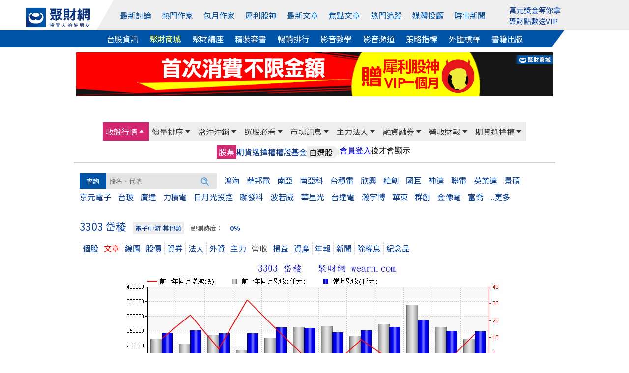

--- FILE ---
content_type: text/html; Charset=UTF-8
request_url: https://stock.wearn.com/asale.asp?kind=3303
body_size: 21696
content:
<!DOCTYPE html>

<html  xmlns="http://www.w3.org/1999/xhtml" xmlns:fb="http://ogp.me/ns/fb#" xmlns:og="http://ogp.me/ns#"  itemscope itemtype="http://schema.org/Article" lang="zh-tw">
<head>
<meta http-equiv="pragma" content="nocache">
<meta http-equiv="Content-Type" content="text/html; charset=utf-8" >
<title>岱稜(3303)營收狀況 - 聚財網</title><meta property="og:url" content="https://stock.wearn.com/asale.asp?kind=3303"/>
<meta property="og:title" itemprop="name" content="岱稜(3303)營收狀況 - 聚財網"/>
<meta property="http://ogp.me/ns#type" content="article">
<meta property="og:description" content="岱稜 3303 營收狀況, 季損益表, 季資產負債表, 年度財報"/>
<meta property="og:type" content="article"/>
<meta name="twitter:card" content="summary_large_image" />
<meta name="twitter:site" content="@wearn_tw" />
<meta name="twitter:title" content="岱稜(3303)營收狀況 - 聚財網"/>
<meta name="twitter:description" content="岱稜 3303 營收狀況, 季損益表, 季資產負債表, 年度財報">
<meta property="og:image" itemprop="image" content="https://stock.wearn.com/sale_chart.asp?stockid=3303&tickstamp=1765215975"/>
<meta name="image" content="https://stock.wearn.com/sale_chart.asp?stockid=3303&tickstamp=1765215975"/>
<meta itemprop="image" content="https://stock.wearn.com/sale_chart.asp?stockid=3303&tickstamp=1765215975"/>
<link rel="canonical" href="https://stock.wearn.com/asale.asp?kind=3303">
<link rel="image_src" href="https://stock.wearn.com/sale_chart.asp?stockid=3303&tickstamp=1765215975" type="image/jpeg"/>
<meta name="COMPANY" content="聚財資訊股份有限公司"/>
<meta name="copyright" content="聚財資訊股份有限公司"/>
<meta property="og:locale" content="zh-Hant-TW" />
<meta property="og:type" content="website" />
<meta name="viewport" content="width=device-width, initial-scale=1">
<meta name="keywords" content="岱稜 3303 個股營收" />
<meta name="description" content="岱稜 3303 營收狀況, 季損益表, 季資產負債表, 年度財報">
<meta itemprop="name" content="岱稜(3303)營收狀況 - 聚財網">
<meta itemprop="image" content="https://stock.wearn.com/sale_chart.asp?stockid=3303&tickstamp=1765215975">
<link href="https://plus.google.com/103191048744836992185" rel="publisher" />
<meta property="fb:app_id" content="268640023183927"/>
<meta property="fb:pages" content="137678902941291" />
<link rel="shortcut icon" href="/favicon.ico" type="image/x-icon">
<link rel="icon" href="/favicon.ico" type="image/x-icon">
<link rel="stylesheet" type="text/css" href="https://cdn.jsdelivr.net/npm/slick-carousel@1.8.1/slick/slick.css"/>
<link rel="stylesheet" type="text/css" href="https://cdn.jsdelivr.net/npm/slick-carousel@1.8.1/slick/slick-theme.min.css"/>
<link rel="stylesheet" href="https://use.fontawesome.com/releases/v5.6.3/css/all.css" integrity="sha384-UHRtZLI+pbxtHCWp1t77Bi1L4ZtiqrqD80Kn4Z8NTSRyMA2Fd33n5dQ8lWUE00s/" crossorigin="anonymous">
<link rel="stylesheet" href="https://cdn.jsdelivr.net/npm/bootstrap@5.1.3/dist/css/bootstrap.min.css" integrity="sha384-1BmE4kWBq78iYhFldvKuhfTAU6auU8tT94WrHftjDbrCEXSU1oBoqyl2QvZ6jIW3" crossorigin="anonymous">
<link rel="stylesheet" type="text/css" href="https://www.wearn.com/topstyle.css?20190723.9">
<link rel="stylesheet" type="text/css" href="https://stock.wearn.com/css/font-awesome.min.css">
<link rel="stylesheet" type="text/css" href="https://stock.wearn.com/css/font-awesome.css">
<link rel="alternate" type="application/rss+xml" href="https://feeds.feedburner.com/Wearncom-?format=xml" title="訂閱 聚財網 wearn.com - 理財 24小時內最新文章(rss2)">
<meta property="article:author" content="https://www.facebook.com/wearn.tw" />
<meta property="article:publisher" content="https://www.facebook.com/wearn.tw" />
<meta property="og:site_name" content="聚財網" />
<script src="https://ajax.googleapis.com/ajax/libs/jquery/3.2.1/jquery.min.js"></script>
<script async src="/js/lazysizes.min.js"></script>
<!-- Global site tag (gtag.js) - Google Analytics -->
<script async src="https://www.googletagmanager.com/gtag/js?id=G-VHLX4GRNXH"></script>
<script>
  window.dataLayer = window.dataLayer || [];
  function gtag(){dataLayer.push(arguments);}
  gtag('js', new Date());

  gtag('config', 'G-VHLX4GRNXH');
</script>
<!-- Google tag (gtag.js) -->
<script async src="https://www.googletagmanager.com/gtag/js?id=G-5YGN0DFFGL"></script>
<script>
  window.dataLayer = window.dataLayer || [];
  function gtag(){dataLayer.push(arguments);}
  gtag('js', new Date());

  gtag('config', 'G-5YGN0DFFGL');
</script>
<script async src="https://securepubads.g.doubleclick.net/tag/js/gpt.js"></script>
<script type='text/javascript'>
var googletag = googletag || {};
googletag.cmd = googletag.cmd || [];
(function() {
var gads = document.createElement('script');
gads.async = true;
gads.type = 'text/javascript';
var useSSL = 'https:' == document.location.protocol;
gads.src = (useSSL ? 'https:' : 'http:') + 
'//www.googletagservices.com/tag/js/gpt.js';
var node = document.getElementsByTagName('script')[0];
node.parentNode.insertBefore(gads, node);
})();
</script>
<script async src="https://securepubads.g.doubleclick.net/tag/js/gpt.js"></script>
<script>
  // GPT 服務初始化
  window.googletag = window.googletag || {cmd: []};

  googletag.cmd.push(function() {
    // 定義廣告版位 (只需保留現用且正確的版位)
    googletag.defineSlot('/23976390/wearn_A970x90', [970, 90], 'div-gpt-ad-1501138294318-0').addService(googletag.pubads());
    googletag.defineSlot('/23976390/wearn_Mobile_Top_320x100', [320, 100], 'div-gpt-ad-1694497103175-0').addService(googletag.pubads());
    googletag.defineSlot('/23976390/wearn_Top_C1_225x20', [320, 20], 'div-gpt-ad-1684379650285-0').addService(googletag.pubads());
    googletag.defineSlot('/23976390/wearn_Top_C2_225x20', [320, 20], 'div-gpt-ad-1684379793512-0').addService(googletag.pubads());
    googletag.defineSlot('/23976390/wearn_Top_C3_225x20', [320, 20], 'div-gpt-ad-1683853539082-0').addService(googletag.pubads());
    googletag.defineSlot('/23976390/wearn_topic_G_728x90', [728, 90], 'div-gpt-ad-1344319910967-0').addService(googletag.pubads());
    googletag.defineSlot('/23976390/wearn_topic_I_728x90', [728, 90], 'div-gpt-ad-1344408675394-0').addService(googletag.pubads());
    
    // 啟用單一請求模式 (SRQ) 和服務
    googletag.pubads().enableSingleRequest();
    googletag.enableServices();
  });

function openWindow(url){popupWin=window.open(url,'new_page','width=400,height=400');}
function openWindow2(url){popupWin=window.open(url,'new_page','width=400,height=450');}
function openWindow3(url){popupWin=window.open(url,'new_page','width=680,height=650,scrollbars=yes');}
function openAdminWindow(url){popupWin=window.open(url,'new_page','width=400,height=580,scrollbars=yes');return false;}
function openAdminWindowBest(url,fgVal){fgV = document.fgform.fg[fgVal].value;popupWin=window.open(url+'&fgValue=' + fgV ,'new_page','width=400,height=400');return false;}
function openpollWindow(url){popupWin=window.open(url,'new_page','width=380,height=420,scrollbars=yes');}
function openAnnounceWindow(url){popupWin=window.open(url,'new_page','width='+(window.screen.availWidth/1.5)+',height=400,left='+(window.screen.availWidth-window.screen.availWidth/1.5-10)+',top=0,scrollbars=1');}

</script>
</head>

<body bgcolor="#FFFFFF" leftmargin="0" topmargin="0" marginwidth="0" marginheight="0">

<style>
#top-bar a{ color:#FFF; padding-top: 2px;padding-bottom: 2px; margin-right: 14px;}
#top-bar{ font:13px/1.25 "Helvetica Neue",Helvetica,Arial,STHeiti,"Microsoft JhengHei","微軟正黑體",sans-serif; text-align: center;	z-index:99;	 width:100%; min-width: 990px;	 height:28px; line-height:28px;	 background: #082F7C ;	 position:static;	 top:0px;     margin-bottom: 5px; color: #3A3A3A }
.fa-2 {    position: absolute;    font-size: 17px;    color: #FFF;    margin-left: -18px;    margin-top: 4px;}
.topmq a:link, .topmq a:visited{color:#08409c;}
#topadpic{margin-top:10px;}
#topright,.toplog,.topdate,.topstext,.topsbtn{float:none;}
#topright{text-align: right;clear:left;/*background: #eee;*/margin:27px 0 0 0;padding:5px 10px;box-sizing: border-box;position: relative;}
#topright:before{content:"";width:0;height:0;border-style: solid;border-color:transparent #fff799  transparent transparent;border-width:36px 25px 0 0;position: absolute;top:0;left:416px;}
#topright:after{content:"";width:55%;height:100%;background:#fff799;position: absolute;top:0;right:0;z-index: -1;}
.topsbtn{width:auto;height:30px;color:#fff;font-size:15px;border:0;background-image: none;background-color: #5f9fd3;padding:2px 10px;box-sizing: border-box;}
.toplog,.topdate{display:inline-block;width:auto;}
.toplog{width:68% !important;}
.topstext{height: 30px;border:1px #ddd solid;margin:2px 0 0 0;}
.bbstoptit{margin:25px 0 0 0;}
.menuwrap{position: relative;}
.menuwrap a:hover{text-decoration: none;}
.menuwrap:before{content:"";width:30%;height:34px;background: #0054a7;position: absolute;bottom:0;left:0;z-index: -1;}
.menuwrap:after{content:"";width:30%;height:34px;background: #fff;position: absolute;bottom:0;right:0;z-index: -1;}
.menu_top ul,.menu_bottom{width:1200px;font-size:0;text-align: center;position: relative;margin:0 auto;}
.menu_top > ul > li:nth-of-type(2):before{content:"";width:0;height:0;border-style: solid;border-color:transparent transparent transparent #fff;border-width:0 0 62px 35px;position: absolute;top:0;left:0;}
.menu_top:after{content:"";width:70%;height:100%;background: #eee;position: absolute;top:0;right:0;z-index: -1;}
.menu_top > ul{height:62px;padding:0;}
.menu_top > ul > li{height:100%;}
.menu_top > ul > li,.menu_top > ul > li > a,.menu_bottom a{display:inline-block;font-size:1rem;margin:0 23px 0 0;vertical-align: top;}
.menu_top > ul > li{margin:0;}
.menu_top > ul > li img{width:130px;}
.menu_top > ul > li > a{color:#0054a7;margin:0 12px 0 0;}
.menu_top > ul > li:first-child{width:13%;line-height: unset;padding:12px 0 0 0;box-sizing: border-box;}
.menu_top > ul > li:nth-of-type(2){width:67%;height:62px;line-height:62px;background: #eee;position: relative;}
.menu_top > ul > li > div.trade{display:inline-block;color:#0054a7;cursor: pointer;}
.menu_top > ul > li > div.trade > span{border:1px #0054a7 solid;border-radius: 3px;padding:5px 8px;box-sizing: border-box;}
.menu_top > ul > li > div.trade ul.trade_sub{display:none;width:auto;height:65px;font-size:0;background:#fff;border:1px #ccc solid;padding:10px 0;box-sizing:border-box;position: absolute;top:62px;right:-149px;z-index: 999;}
.menu_top > ul > li > div.trade:hover ul.trade_sub{display:block;}
.menu_top > ul > li > div.trade ul.trade_sub li{display:inline-block;list-style: none;font-size:1rem;line-height:20px;text-align:left;position: relative;padding:0 20px;
box-sizing: border-box;}
.menu_top > ul > li > div.trade ul.trade_sub li span{display:block;color:#aaa;margin:0 0 5px 0;}
.menu_top > ul > li.member_login{width:20%;line-height:unset;background: #eee;text-align: left;padding:9px 0 0 0;box-sizing: border-box;position: relative;}
.menu_top > ul > li > a:last-child,.menu_bottom a:last-child{margin:0;}
.menu_top > ul > li.member_login div{display:inline-block;width:105px;vertical-align: top;margin:8px 10px 0 0;}
.menu_bottom{background:#0054a7;padding:5px 0;box-sizing: border-box;position: relative;}
.menu_bottom:before{content:"";width:0;height:0;border-style: solid;border-color:transparent #fff  transparent transparent;border-width:34px 25px 0 0;position: absolute;top:0;right:92px;}
.menu_bottom:after{content:"";width:7.7%;height:100%;background: #fff;position: absolute;top:0;right:0;}
.menu_bottom a{color:#fff !important;}
.topmq{display:block;height:42px;overflow: hidden;margin:-7px 0 0 0;}
#sidebar-right-1{position: fixed;left: 50%;margin-left: 565px;z-index:89; top:32px;padding:10px;box-sizing: border-box;}
#sidebar-right-1 img {display: block;width:120px;}
#sidebar-right-1 a {margin-bottom: 10px;display: block;}
#sidebar-right-1 ul {padding:0;}
#sidebar-right-1 li {list-style-type:none;}
@media screen and (max-width:1440px){#sidebar-right-1{margin-left: 535px;top:60px;}#sidebar-right-1 img{width:100px;}}
@media screen and (max-width:1366px){#sidebar-right-1{margin-left: 525px;}}
@media screen and (max-width:1280px){#sidebar-right-1{margin-left: 510px;}.menu_top > ul > li > a{margin:0 17px 0 0;}.menu_top > ul > li:nth-of-type(2){width:70%;}.menu_top > ul > li.member_login{width:17%;}}
@media screen and (max-width:1024px){#sidebar-right-1,.menu_top > ul > li.member_login{display:none;}.menu_top ul,.menu_bottom{width:980px;}.menu_top:after{width:0;}.menu_top > ul > li:nth-of-type(2):before{border-width:0;}.menu_top:after{width:86%;}..menu_top > ul > li{margin:0;}.menu_top > ul > li:first-child,.menu_top > ul > li.member_login{width:15%;background: #eee;}.menu_top > ul > li:nth-of-type(2){width:85%;}.menu_top > ul > li:nth-of-type(2):before{left:-11px;}.menu_bottom:before{border-width:0;}.menu_bottom:after{background:none;}.menu_top > ul > li > a{margin:0 20px 0 0;}.menu_bottom a{margin:0 15px 0 0;}}
_:-ms-lang(x), #topmenu2 span {margin:0 10px;} /* for Edge */
@media screen and (max-width:576px){
.adsbygooglewrap,.phone_logo,.navwrap_new_bg/*,#astocknav*/{display:none;}
.stocktablewrap{overflow: auto;margin:0 0 10px 0;}
}
</style>
<script src="https://cdn.jsdelivr.net/npm/bootstrap@5.1.3/dist/js/bootstrap.bundle.min.js" integrity="sha384-ka7Sk0Gln4gmtz2MlQnikT1wXgYsOg+OMhuP+IlRH9sENBO0LRn5q+8nbTov4+1p" crossorigin="anonymous"></script>
<script src="https://apis.google.com/js/platform.js" async></script>


<div class="menuwrap">
<div class="menu_top">
	<ul>
		<li>
			<a href="https://www.wearn.com/" name="top">
		    <img width="156" height="48" src="https://images.wearn.com/icon/2018news-icon2.svg" alt="聚財網 wearn.com 首頁" usemap="Map" border="0"/>
			</a>
		</li>
  		<li>
        <a href="https://www.wearn.com/bbs/active.asp">最新討論</a>
        <a href="https://www.wearn.com/blog/">熱門作家</a>
        <a href="https://www.wearn.com/blog/blog_rank.asp">包月作家</a>
        <a href="https://www.wearn.com/amazing/">犀利股神</a>
            <a href="https://www.wearn.com/bbs/active_t.asp">最新文章</a>
        <a href="https://www.wearn.com/bbs/activehot.asp">焦點文章</a>  
            <a href="https://www.wearn.com/bbs/fans_board.asp?zone=month">熱門追蹤</a>
          <a href="https://www.wearn.com/bbs/advisor.asp">媒體投顧</a>

          <a href="https://news.wearn.com/index.html">時事新聞</a>
      	</li>
        
      	<li class="member_login">
      		<div><span class="topmq" ><a href="https://www.wearn.com/amazing/" target="_blank">萬元獎金等你拿</a><a href="https://www.wearn.com/mall/kind.asp?id=S19" target="_blank">聚財點數送VIP</a></span></div>
      	</li>
    </ul>
</div>
<div class="menu_bottom">
      <a href="https://stock.wearn.com">台股資訊</a>
    <a href="https://www.wearn.com/mall/" style="color:#ff6 !important;">聚財商城</a>
    <a href="https://www.wearn.com/mall/kind.asp?id=S7&sort=5">聚財講座</a>
    <a href="https://www.wearn.com/mall/kind.asp?id=S15">精裝套書</a>
    <a href="https://www.wearn.com/mall/hot.asp?kind=w">暢銷排行</a>
        <a href="https://video.wearn.com/" >影音教學</a>
    <a href="https://www.wearn.com/tv/">影音頻道</a>
    <a href="https://stock.wearn.com/strategy.asp" target="_blank">策略指標</a>
    <a href="https://win.wearn.com/mt5">外匯槓桿</a>
    <a href="https://www.wearn.com/book/">書籍出版</a>
</div>
</div>
<div id="topwrapper">
<div id="topadpic"><div class="topbanner">
	<div class="topbannera">
	<script async src="//pagead2.googlesyndication.com/pagead/js/adsbygoogle.js"></script>
    <!-- /23976390/wearn_A970x90 -->
    <div id='div-gpt-ad-1501138294318-0' style='height:90px; width:970px;'>
    <script>
    googletag.cmd.push(function() { googletag.display('div-gpt-ad-1501138294318-0'); });
    </script>
    </div>
    </div>
<div id="topadtext"><div class="topadtext">
<div class="topadtextl" style='width:320px; height:20px;'>
<!-- wearn_Top_New_C1_225X20 -->
<div id='div-gpt-ad-1684379650285-0' style='width:225px; height:20px;'>
<script type='text/javascript'>
 googletag.cmd.push(function() { googletag.display('div-gpt-ad-1684379650285-0'); });
</script>
</div></div>
<div class="topadtextr"  style='width:320px; height:20px;'>
<!-- wearn_Top_C2_225X20 -->
<div id='div-gpt-ad-1684379793512-0' style='width:225px; height:20px;'>
<script type='text/javascript'>
 googletag.cmd.push(function() { googletag.display('div-gpt-ad-1684379793512-0'); });
</script>
</div></div>
<div class="topadtextr" style='width:320px; height:20px;'>
<div id='div-gpt-ad-1683853539082-0' style='width:225px; height:20px;'>
<script type='text/javascript'>
 googletag.cmd.push(function() { googletag.display('div-gpt-ad-1683853539082-0'); });
</script>
</div>
</div>
</div>


</div>
</div>
</div>
<div style="clear:both"></div>

</div>
<link rel="stylesheet" type="text/css" href="stockstyle.css?20201209.19" />
<link href="menu/navsmenustyle.css?20210804.22" rel="stylesheet" type="text/css">
<link rel="stylesheet" type="text/css" href="stockstyle_new.css?v=2.018.10.04.70" />
<a class="d-xs-block d-sm-block d-lg-none" 
   data-role="none" 
   style="color:#F00;position:absolute;top:-3px;font-size:1.1rem;right:15px;font-weight:bold;" 
   href="https://vote.wearn.com/2025/" 
   target="_blank">
   人氣王票選<br>
</a>


<style>
.navwrap_top_bg,navwrap_new_bg{	display: none;}
div#member_btn0 {
    display: none;
}
@media screen and (max-width: 768px) {
    .navwrap_top a { display: block; height: 100%; line-height: 36px; font-size:0.9rem}
	.bp{ background: #F3CCCC; }
	.navwrap_top_bg{ display: block; width:100%; background: #eee; animation: opacity .5s .8s both;	}	
	div#member_btn0 {
    display: block;
}
}

/*--- */
/* 共用設定：外層容器可滑動 */
.navwrap_top_bg,
.navwrap_new_bg {
  overflow-x: auto;
  overflow-y: hidden;
  -webkit-overflow-scrolling: touch;
  
  border-bottom: 1px solid #ccc;
}

/* 內層容器：橫向排列，內容自我延展 */
.navwrap_top,
.navwrap_new {
  display: inline-flex;
  white-space: nowrap;
  min-width: max-content; /* 保證內容不被壓縮 */
}

/* 每個選單項目 */
.navwrap_top div,
.navwrap_new div {
  padding: 8px 6px;
  flex-shrink: 0; /* 禁止被壓縮 */
}

/* 連結文字樣式 */
.navwrap_top a,
.navwrap_new a {
  text-decoration: none;
  color: #0054a7;
  font-size: 1rem;
  line-height: 1.4;
}


.navwrap_new_bg div a {
    color: #fff;
}

/* 高亮樣式（由 ASP 控制 class "bp" / "k"） */
a.bp,
a.k {
  color: #0054a7;
  background-color: #F3CCCC;
  border-radius: 4px;
}

#member_btn0 {
    height: 50px;
    width: 29px;
    background: #333;
    z-index: 1000;
    display: flex;
    flex-direction: column;
    justify-content: space-around;
    padding: 8px;
    position: absolute;
    top: -4px;
    left: 0;
}

div#member_btn1 {
    margin-top: 11px;
}

#member_btn1 span {
      display: block;
    height: 2.66px;
    background: white;
    border-radius: 2px;
    width: 13px;
    margin-bottom: 2.3px;
}

/* 調整圖片的 a 元素，不要與 fixed 的按鈕重疊 */
#blogwrapper > a {
  display: block;
  margin-left: 32px; /* 空出左邊，避免跟 fixed 的按鈕重疊 */
}


a.phone_logo {
    margin-left: 32px; display:block;
}
a.phone_logo img{margin:10px;}


#blogwrapper > a img {
    display: none;
}
@media screen and (max-width: 768px) {
    #blogwrapper > a img {
        display: block;
        width: 30%;
        margin: 10px;
    }
}


@media screen and (max-width: 414px) {
    #blogwrapper > a img {
        width: 40%;
    }
}


</style>
<div id="blogwrapper">
  <a href="https://www.wearn.com/"><img src="https://images.wearn.com/icon/2018news-icon2.svg" alt=""></a>
  
  <a href="https://m.wearn.com/menu.asp"><div id="member_btn0">
  <div id="member_btn1">
    <span></span>
    <span></span>
    <span></span>
  </div>
</div></a>


<div class="navwrap_top_bg">
<div class="navwrap_top">
	<div >
		<a href="https://m.wearn.com/list.asp?k=4" >最新討論</a>
	</div>
	<div >
		<a href="https://www.wearn.com/blog/" >熱門作家</a>
	</div>
		<div >
		<a href="https://www.wearn.com/blog/blog_rank.asp" >包月作家</a>
	</div>
	<div >
		<a href="https://www.wearn.com/amazing/">犀利股神</a>
	</div>
	<div >
		<a href="https://m.wearn.com/list.asp?k=3" >最新文章</a>
	</div>
	<div >
		<a href="https://m.wearn.com/list.asp?k=2" >焦點文章</a>
	</div>
	<div >
		<a href="https://www.wearn.com/bbs/fans_board.asp?zone=month" >熱門追蹤</a>
	</div>
	<div >
		<a href="https://m.wearn.com/advisor.asp" >媒體投顧</a>
	</div>   
	<div>
		<a href="https://news.wearn.com/">時事新聞</a>
	</div>
</div>
</div>
<div class="navwrap_new_bg">
<div class="navwrap_new">
	<div class="k">
		<a href="https://stock.wearn.com/" >台股資訊</a>
	</div>
	<div>
		<a href="https://www.wearn.com/mall/" style="color:#ff6 !important;">聚財商城</a>
	</div>
	<div >
		<a href="https://www.wearn.com/mall/kind.asp?id=S7&sort=5">聚財講座</a>
	</div>
	<div >
		<a href="https://www.wearn.com/mall/kind.asp?id=S15" >精裝套書</a>
	</div>
	<div >
		<a href="https://www.wearn.com/mall/hot.asp?kind=w" >暢銷排行</a>
	</div>
    <div>
		<a href="https://video.wearn.com/">影音教學</a>
	</div>
    <div>
		<a href="https://www.wearn.com/tv/">影音頻道</a>
	</div>    
	<div>
		<a href="https://stock.wearn.com/strategy.asp">策略指標</a>
	</div>
	<div>
		<a href="https://win.wearn.com/mt5/">外匯槓桿</a>
	</div>
	<div>
		<a href="https://www.wearn.com/book/">書籍出版</a>
	</div>    
</div>
</div>



		<div id="nav_mobile_img">
        
        </div></div>
        <!-- 主選單（加上 #wearnMainMenu，換色只會在這塊生效） -->
<div id="wearnMainMenu" class="navwrap_top_bg navwrap_topmenu_bg">
  <div class="navwrap_top" style="background-color:#eeeeee;height:40px;display:flex;position:relative;font-size:13px;line-height:20px;color:#333;">
    <div class="navwrap_top1 menubgcolor" data-submenu="1">
      <a href="today.asp">收盤行情</a>
    </div>
    <div class="navwrap_top2 menubgcolor" data-submenu="2">
      <a href="change_rnk.asp">價量排序</a>
    </div>
    <div class="navwrap_top3 menubgcolor" data-submenu="3">
      <a href="day_trade.asp?sort=t">當沖沖銷</a>
    </div>
    <div class="navwrap_top4 menubgcolor" data-submenu="4">
      <a href="sma.asp">選股必看</a>
    </div>
    <div class="navwrap_top5 menubgcolor" data-submenu="5">
      <a href="c_message.asp">市場訊息</a>
    </div>
    <div class="navwrap_top6 menubgcolor" data-submenu="6">
      <a href="fundthree.asp">主力法人</a>
    </div>
    <div class="navwrap_top7 menubgcolor" data-submenu="7">
      <a href="credit.asp">融資融券</a>
    </div>
    <div class="navwrap_top8 menubgcolor" data-submenu="8">
      <a href="salerank.asp">營收財報</a>
    </div>
    <div class="navwrap_top9 menubgcolor" data-submenu="9">
      <a href="option_analy.asp">期貨選擇權</a>
    </div>
  </div>
</div>

<!-- 次選單群（維持原結構） -->
<div class="navwrap_top_bg navwrap_topmenu_bg">
  <!-- 收盤行情 次選單 #1 -->
  <div class="navwrap_topmenu_bg">
    <div class="navwrap_top1 submenu" id="submenu1">
      <div><a href="today.asp">股票</a></div>
      <div><a href="taifex.asp"  >期貨</a></div>
      <div><a href="option.asp">選擇權</a></div>
      <div><a href="warrant.asp">權證</a></div>
      <div><a href="fund.asp">基金</a></div>
      <div class="menusecond"><span class="secondone">自選股</span> <span class="secondtwo">　</span></div>
      <div><iframe border="0" marginwidth="0" marginheight="0" src="//www.wearn.com/bbs/inc_selfedit.asp" frameborder="0" width="148" height="26" scrolling="no"></iframe></div>
    </div>
  </div>

  <!-- 價量排序 次選單 #2 -->
  <div class="navwrap_topmenu_bg">
    <div class="navwrap_top2 submenu" id="submenu2">
      <div class="menusecond"><span class="secondone">價</span> <span class="secondtwo">　</span></div>
      <div><a href="change_rnk.asp">漲幅</a></div>
      <div><a href="change_rnk.asp?up=0">跌幅</a></div>
      <div class="menusecond"><span class="secondone">量</span> <span class="secondtwo">　</span></div>
      <div><a href="qua.asp">成交量</a></div>
      <div><a href="quav.asp">成交值</a></div>
      <div><a href="quaadd.asp">增加量</a></div>
      <div><a href="quaaddp.asp">增加率</a></div>
      <div><a href="quadec.asp">減少量</a></div>
      <div><a href="quadecp.asp">減少率</a></div>
      <div><a href="turnover.asp">周轉率</a></div>
    </div>
  </div>
  <!-- 當沖沖銷 次選單 #3 -->
  <div class="navwrap_topmenu_bg">
    <div class="navwrap_top3 submenu" id="submenu3">
      <div class="menusecond"><span class="secondone">現股當沖</span> <span class="secondtwo">　</span></div>
      <div><a href="day_trade.asp?sort=t">成交量</a></div>
      <div><a href="day_trade.asp?sort=q">張數</a></div>
      <div><a href="day_trade.asp">量佔比</a></div>
      <div><a href="day_trade_money.asp">日獲利</a></div>
      <div class="menusecond"><span class="secondone">資券沖銷</span> <span class="secondtwo">　</span></div>
      <div><a href="finquits.asp">張數</a></div>
      <div><a href="finquitsp.asp">量佔比</a></div>
    </div>
  </div>

  <!-- 選股必看 次選單 #4 -->
  <div class="navwrap_topmenu_bg">
    <div class="navwrap_top4 submenu" id="submenu4">
      <div><a href="sma.asp">智慧選股</a></div>
      <div><a href="hotstock.asp">觀測度</a></div>
      <div><a href="dividend_yield_rank.asp">殖利率</a></div>
      <div><a href="strategy.asp" target="_blank">策略指標</a></div>
      <div><a href="https://www.wearn.com/amazing/vip.asp" target="_blank">犀利股神VIP</a></div>
    </div>
  </div>

  <!-- 市場訊息 次選單 #5 -->
  <div class="navwrap_topmenu_bg">
    <div class="navwrap_top5 submenu" id="submenu5">
      <div><a href="c_message.asp">法說會</a></div>
      <div><a href="declare_trans.asp">申報轉讓</a></div>
      <div><a href="fulldeal.asp">全額交割</a></div>
      <div><a href="stopcddate.asp">停券日期</a></div>
      <div><a href="divid.asp">除權息</a></div>
      <div><a href="ipo.asp">IPO</a></div>
      <div><a href="capital_public.asp">新增資股</a></div>
    </div>
  </div>

  <!-- 主力法人 次選單 #6 -->
  <div class="navwrap_topmenu_bg">
    <div class="navwrap_top6 submenu" id="submenu6">
      <div class="menusecond"><span class="secondone">三大法人</span> <span class="secondtwo">　</span></div>
      <div><a href="fundthree.asp">買賣金額</a></div>
      <div><a href="a50.asp">外資</a></div>
      <div class="menudata01"><a href="a50m.asp">(金額)</a></div>
      <div><a href="b50.asp">投信</a></div>
      <div class="menudata01"><a href="b50m.asp">(金額)</a></div>
      <div><a href="c50.asp">自營商</a></div>
      <div class="menudata01"><a href="c50m.asp">(金額)</a></div>
      <div class="menusecond"><span class="secondone">主力</span> <span class="secondtwo">　</span></div>
      <div><a href="d50.asp">一日</a></div>
      <div class="menudata01"><a href="d50m.asp">(金額)</a></div>
      <div><a href="d50b.asp">五日</a></div>
      <div class="menudata01"><a href="d50bm.asp">(金額)</a></div>
    </div>
  </div>

  <!-- 融資融券 次選單 #7 -->
  <div class="navwrap_topmenu_bg">
    <div class="navwrap_top7 submenu" id="submenu7">
      <div><a href="credit.asp">餘額總表</a></div>
      <div><a href="compare.asp">券資比</a></div>
      <div class="menusecond"><span class="secondone">融資</span> <span class="secondtwo">　</span></div>
      <div><a href="cadd.asp">增加</a></div>
      <div><a href="cpadd.asp">增率</a></div>
      <div><a href="cdec.asp">減少</a></div>
      <div><a href="cpdec.asp">減率</a></div>
      <div><a href="crate.asp">使用率</a></div>
      <div class="menusecond"><span class="secondone">融券</span> <span class="secondtwo">　</span></div>
      <div><a href="dadd.asp">增加</a></div>
      <div><a href="dpadd.asp">增率</a></div>
      <div><a href="ddec.asp">減少</a></div>
      <div><a href="dpdec.asp">減率</a></div>
      <div><a href="drate.asp">使用率</a></div>
    </div>
  </div>

  <!-- 營收財報 次選單 #8 -->
  <div class="navwrap_topmenu_bg">
    <div class="navwrap_top8 submenu" id="submenu8">
      <div class="menusecond"><span class="secondone">月營收</span> <span class="secondtwo">　</span></div>
      <div><a href="salerank.asp">排序</a></div>
      <div><a href="sale.asp">類股</a></div>
      <div class="menusecond"><span class="secondone">季損益</span> <span class="secondtwo">　</span></div>
      <div><a href="incomehit.asp">排序</a></div>
      <div><a href="income_kind.asp">類股</a></div>      <div style="display:none"><a href="income_detial.asp">詳細</a></div>
      <div class="menusecond"><span class="secondone">資產負債</span> <span class="secondtwo">　</span></div>
      <div><a href="balancehit.asp">排序</a></div>
      <div><a href="balance_kind.asp">類股</a></div> <div style="display:none"><a href="balance_detial.asp">詳細</a></div>
      <div class="menusecond"><span class="secondone">年報</span> <span class="secondtwo">　</span></div>
      <div><a href="financialhit.asp">排序</a></div>
      <div><a href="financial_kind.asp">類股</a></div>
    </div>
  </div>

  <!-- 期貨選擇權 次選單 #9 -->
  <div class="navwrap_topmenu_bg">
   <div class="navwrap_top9 submenu" id="submenu9">
      <div><a href="option_analy.asp">選擇權支撐壓力表</a></div>
      <div><a href="opt_put_call.asp">賣權買權比</a></div>
    <div class="navwrap_top10 menubgcolor" data-submenu="10">
      <a href="taifexphoto.asp">期貨法人大額</a>
    </div>
	<div class="menudata01"><a href="ttaifex.asp">(資料)</a></div>
	<div class="navwrap_top12 menubgcolor" data-submenu="12">
      <a href="opt_taifex.asp">選擇權大額</a>
    </div>
     <div class="menudata01"><a href="toption.asp">(資料)</a></div>
	 	<div class="navwrap_top11 menubgcolor" data-submenu="11">
      <a href="opt_three.asp">選擇權法人</a>
    </div>
    </div>
  </div>
</div>
		<hr class="container">
<!-- 次次選單群（維持原結構） -->
<div class="navwrap_top_bg navwrap_topmenu_bg">
  <!-- 收盤行情 次選單 #1 -->
  <div class="navwrap_topmenu_bg">
    <div class="navwrap_top10 submenu sub3" id="submenu10">
      <div><a href="taifexphoto.asp">台指期</a></div>
      <div><a href="taifexphoto.asp?k=1">電子期</a></div>
      <div><a href="taifexphoto.asp?k=2">金融期</a></div>
      <div><a href="taifexphoto.asp?k=3">非金電</a></div>
    </div>
	    <div class="navwrap_top11 submenu sub3" id="submenu11">
      <div><a href="opt_three.asp">台指選</a></div>
      <div><a href="opt_three.asp?k=1">電子選</a></div>
      <div><a href="opt_three.asp?k=2">金融選</a></div>
    </div>
	    <div class="navwrap_top12 submenu sub3" id="submenu12">
      <div><a href="opt_taifex.asp">台指選</a></div>
      <div><a href="opt_taifex.asp?k=1">電子選</a></div>
      <div><a href="opt_taifex.asp?k=2">金融選</a></div>
    </div>
  </div>
</div>
		<hr class="container">
<script async type="text/javascript" src="navsmenutop.js?v=0.000002"></script>

<!-- <script src="https://cdn.bootcss.com/jquery/3.2.1/jquery.min.js"></script>
<script src="https://cdn.bootcss.com/Swiper/4.0.6/js/swiper.min.js"></script>
<script>    
  $(function(){        
  var swiper = new Swiper('.swiper-container', {            
    spaceBetween: 20,            
    slidesPerView:'auto',            
    freeMode: true        
  });})
</script> --><link rel="stylesheet" type="text/css" href="rwd_css.css?20201209.21" />

<script language="JavaScript" src="check.js"></script>
<script language="JavaScript">window.onload=function(){document.Check_n1.kind.focus();}</script>
  <script async type="text/javascript" src="clienthint.js"></script> 

<script type="text/javascript">
        $(function() {
            $("#kind2").focus();
        });
    </script>
<div class="container">

<div class="row">

	<form name="Check_n1" action="astock.asp" method="get" onSubmit="return check_n1()" >
      <div align="center"> 
      <h2 itemprop="headline" >岱稜(3303)營收狀況 </h2>
      <p class="top_input" style="text-align: left;">
        <input class="chart_btn stockasearchbox1" type="button" value="查詢">
		<input type="text" name="kind"  maxlength="6" size="12" value="" id="kind2" onKeyUp="showHint(this.value,'kind2','Check_n1',true);document.getElementById('kind3').value='';" class="stockasearchbox" placeholder="股名、代號">
		<input type="hidden" id="kind3"/>  
        <input type="submit" value="搜尋" class="id1" id="id1">		<a title="鴻海 2317" href="https://stock.wearn.com/a2317.html">鴻海</a>&nbsp;<a title="華邦電 2344" href="https://stock.wearn.com/a2344.html">華邦電</a>&nbsp;<a title="南亞 1303" href="https://stock.wearn.com/a1303.html">南亞</a>&nbsp;<a title="南亞科 2408" href="https://stock.wearn.com/a2408.html">南亞科</a>&nbsp;<a title="台積電 2330" href="https://stock.wearn.com/a2330.html">台積電</a>&nbsp;<a title="欣興 3037" href="https://stock.wearn.com/a3037.html">欣興</a>&nbsp;<a title="緯創 3231" href="https://stock.wearn.com/a3231.html">緯創</a>&nbsp;<a title="國巨 2327" href="https://stock.wearn.com/a2327.html">國巨</a>&nbsp;<a title="神達 3706" href="https://stock.wearn.com/a3706.html">神達</a>&nbsp;<a title="聯電 2303" href="https://stock.wearn.com/a2303.html">聯電</a>&nbsp;<a title="英業達 2356" href="https://stock.wearn.com/a2356.html">英業達</a>&nbsp;<a title="景碩 3189" href="https://stock.wearn.com/a3189.html">景碩</a>&nbsp;<a title="京元電子 2449" href="https://stock.wearn.com/a2449.html">京元電子</a>&nbsp;<a title="台玻 1802" href="https://stock.wearn.com/a1802.html">台玻</a>&nbsp;<a title="廣達 2382" href="https://stock.wearn.com/a2382.html">廣達</a>&nbsp;<a title="力積電 6770" href="https://stock.wearn.com/a6770.html">力積電</a>&nbsp;<a title="日月光投控 3711" href="https://stock.wearn.com/a3711.html">日月光投控</a>&nbsp;<a title="聯發科 2454" href="https://stock.wearn.com/a2454.html">聯發科</a>&nbsp;<a title="波若威 3163" href="https://stock.wearn.com/a3163.html">波若威</a>&nbsp;<a title="華星光 4979" href="https://stock.wearn.com/a4979.html">華星光</a>&nbsp;<a title="台達電 2308" href="https://stock.wearn.com/a2308.html">台達電</a>&nbsp;<a title="瀚宇博 5469" href="https://stock.wearn.com/a5469.html">瀚宇博</a>&nbsp;<a title="華東 8110" href="https://stock.wearn.com/a8110.html">華東</a>&nbsp;<a title="群創 3481" href="https://stock.wearn.com/a3481.html">群創</a>&nbsp;<a title="金像電 2368" href="https://stock.wearn.com/a2368.html">金像電</a>&nbsp;<a title="富喬 1815" href="https://stock.wearn.com/a1815.html">富喬</a>&nbsp;<a href="https://stock.wearn.com/hotstock.asp">..更多</a>
		 <div id="txtHint" style=""></div>
        </p>
	</div>        
	</form>
	<script>
(() => {
  const MIN_CHARS = 2; // 「低於 2 個字」才隱藏 → 只隱藏 1 個字
  const container = document.querySelector('.top_input');

  if (!container) return;

  const links = Array.from(container.querySelectorAll('a'));
  const charCount = (el) => [...(el.textContent || '').trim()].length;

  function applyWrapHiding() {
    // 先還原，避免上次狀態影響這次判斷
    links.forEach(a => a.classList.remove('hidden-short-wrap'));

    if (!links.length) return;
    const firstLineTop = links[0].offsetTop; // 第一排基準

    // 判斷哪些是換到新的一排（offsetTop 大於第一排）
    links.forEach(a => {
      const wrappedToNewLine = a.offsetTop > firstLineTop;
      if (wrappedToNewLine && charCount(a) < MIN_CHARS) {
        a.classList.add('hidden-short-wrap'); // 只在斷行且字數 < 2 時隱藏
      }
    });
  }

  // 跑兩次讓版面在隱藏後可以重新穩定（避免隱藏造成排版又變動）
  const applyStable = () => {
    applyWrapHiding();
    requestAnimationFrame(applyWrapHiding);
  };

  // 初次與後續變動（尺寸/方向/字型載入）都檢查
  window.addEventListener('load', applyStable);
  window.addEventListener('resize', applyStable);
  window.addEventListener('orientationchange', applyStable);
  if (document.fonts && document.fonts.ready) {
    document.fonts.ready.then(applyStable);
  }
})();
</script>
      

<div class="astocktit">
                <ul>
                    <li class="astockli01" style="text-align: left;font-size: 13px;" >
                        <span itemprop="headline">3303 岱稜</span>
                        <a href="today.asp?mode=search&StockKind=23280">電子中游-其他類</a> 
                        觀測熱度：<span class="major"><strong><a href="//stock.wearn.com/hotstock.asp" style="margin-left: 5px;background: #fff;">0％</a></strong></span>
                    </li>                
                </ul>
            </div>
            <div><div class="astockli02">
<style type="text/css">
	.stocknavmenuwper { width: auto;}
	.stocknavmenu ul li:first-child, .stocknavmenu ul li.navsmenu_title {margin: 0 10px 0 0;}
	.stocknavmenu ul li {border-left: 1px #ccc dashed;padding: 0px 5px;margin: 0;}
</style>
<div class="stocktablewrap">
<div class="stocknavmenuwper menu_b">
	<div class="stocknavmenu">
		<ul>
			<li style="display: none;"></li>
			<li><a title="岱稜 3303個股" href="a3303.html">個股</a></li>
			<li><a title="岱稜 3303文章" href="https://www.wearn.com/bbs/active_tag.asp?id=3303" target="_blank" style="color:#F00">文章</a></li> 
			<li><a title="岱稜 3303技術線圖" href="chartstock.asp?kind=3303">線圖</a></li>
			<li><a title="岱稜 3303融資融券" href="cdata.asp?kind=3303">股價</a></li>
			<li><a title="岱稜 3303融資融券" href="acredit.asp?kind=3303">資券</a></li>
			<li><a title="岱稜 3303法人買賣超個股" href="netbuy.asp?kind=3303">法人</a></li>
			<li><a title="岱稜 3303外資進出" href="foreign.asp?kind=3303">外資</a></li>
            <li><a title="岱稜 3303主力庫存" href="zhuli.asp?kind=3303">主力</a></li>
            <li><a title="岱稜 3303營收狀況" href="asale.asp?kind=3303" class="navsmenu_title">營收</a></li>  
            <li><a title="岱稜 3303季損益表" href="income.asp?kind=3303">損益</a></li>             
            <li><a title="岱稜 3303季資產負債表" href="balance.asp?kind=3303">資產</a></li>             
            <li><a title="岱稜 3303年報" href="financial.asp?kind=3303">年報</a></li>    
			<li><a title="岱稜 3303新聞" href="https://news.wearn.com/news.asp?kind=3303" target="_blank">新聞</a></li>
            <li><a title="岱稜 3303除權息" href="dividend.asp?kind=3303">除權息</a></li>  
<!--            <li><a title="岱稜 3303股東會" href="dividend.asp?kind=3303">股東會</a></li>  -->
            <li><a title="岱稜 3303紀念品" href="dividendnear.asp?kind=3303&s=3">紀念品</a></li>  
		</ul>
	</div>
</div>
</div>
</div></div>
            
</div>
</div>

<script>
$(document).ready(function(){
function IsNum(num){
var reNum=/^\d*$/;
return(reNum.test(num));
}	
var allowSubmit = false;
document.querySelector('#id1').addEventListener('click', function(event) {
var kind2 = $("#kind2");

kind2.val(kind2.val().toUpperCase());
var res = kind2.val().substring(0,3);
if ($("#kind3").val() != ''){
kind2.val($("#kind3").val());	
}else{
	if (kind2.val()==""){
		//alert( "對不起：您填的股票名稱錯誤喔！\n例:聯電 為2303" );
		event.preventDefault();		
		return false;
    }	
	if(IsNum(kind2.val()) == false && (res!="IDX" && (kind2.val().indexOf('R',0) == -1))){
		
     var ajaxTimeout = $.ajax({
           /* async: false,  this is deprecated*/
            type: "POST",
            url: "get_name.asp",
            data: {
                kind: kind2.val()
            },
    	    success:function(response) {
            //alert(xhr.status); //Got 'ok'
			if(response != "") {
             /*  submit the form*/
			 $("#kind3").val(response);
	setTimeout(function() { 
	$("#id1").trigger("click")
    }, 500);	
            } else {
				console.log(kind2.val().indexOf('R',0));
             kind2.val('');		alert( "對不起：您填的股票名稱錯誤喔！\n例:聯電 為2303" );
			}//200
			}
　　}); /* prevent default when submit button clicked*/
	event.preventDefault();
	return false;		
	} 
}//kind3

});

//$("#contact-tab").click(function(){
//	if ($(this).attr('data-f') == ""){
//	$(".astockchartpic").append(netbuy + fore + zhuli + acre);
//		$(this).attr('data-f' ,1);
//	}
//});

$('li.nav-item a').click(function(e){
	e.stopPropagation();
	$('.astockmenu p').hide();
	var child = parseInt($(this).attr('data-c'));
	var group = parseInt($(this).attr('data-g'));
	var sort = group + child;
	if (parseInt(group) == 3){
		$('.astockmenu p').eq(child - 10).show();
	}else if (child == 4 || child == 5 || child == 6){
		$('.astockmenu p').eq(child).show();
		}
	$.ajax
			({ 
				url: 'get_stockajax.asp',
				data: {kind: "" , sort : sort},
				type: 'get',
				dataType: "html",
				success: function(result)
				{
					$('#myTabContent .tab-pane').html(result);
					if (child!=0) {
						$('#myTab li.nav-item a.nav-link').removeClass("active");
						$(e.target).addClass("active");
						$(e.target).parent().parent().parent().parent().children('a').addClass("active");
						event.preventDefault();
					}
				}
			});		
});
$("#home-tab").trigger('click');
$(".chart_btn").click(function(){
    $("#chart_iframe").attr("src","https://stock.wearn.com/abcchart_stock.asp?chartStock=1");
    $(".abcchart").show();
});
$(".close_chart").click(function(){
   $(".abcchart").hide();
});

$("#btn-revenue").click(function (e) {
        e.stopPropagation();
        $(".sub-revenue").toggle();
    });
$("#btn-counter").click(function (e) {
        e.stopPropagation();
        $(".sub-counter").toggle();
    });

	$('#btn-revenue').each(function(i){
		var $el = $(".sub-revenue");
    if ($el.is(":visible")) {
        $el.hide();
    }
	});
	$('#btn-counter').each(function(i){
		var $el = $(".sub-counter");
    if ($el.is(":visible")) {
        $el.hide();
    }
	});
// $(".sub-counter").click(function(){
//    $("#contact-tab").trigger('click');
// });	
// $(".sub-revenue").click(function(){
//    $("#home-tab").trigger('click');
// });	


});
</script>


<div class="abcchart">
    <div>
        <div class="close_chart">X</div>
        <iframe id="chart_iframe" src="" frameborder="0"></iframe>
    </div>
</div>




<div class="stockalllist">

  
<img itemprop="image" class="mobile_img" src="sale_chart.asp?stockid=3303&tickstamp=1765215975" alt="岱稜 3303 月營收" title="岱稜 3303 月營收"><br />
<h3>配合IFRSs國際會計準則，本表自2013年1月開始為「合併營收」資訊，2012年12月前為「個別營收」資訊。</h3>

<div class="stocktablewrap">
<table width="100%" cellpadding="" border="0" align="center"  cellspacing="0">
  <tr> 
    <td colspan="9" height="30"><div align="center">個股營收表﹝
        <a  title="岱稜 3303" href="https://stock.wearn.com/a3303.html"><font size="3">岱稜 3303</font></a>  <a href="asale2.asp?kind=3303">全部資料</a>
        ﹞</div></td>
  </tr>
  <tr> 
    <th rowspan=2 width="50">年月</th>
    <th colspan=5>營業額(仟元)</th>
    <th colspan=3>累計營業額(仟元)</th>
  <tr> 
    <th>當月<br>營收</th>
    <th>上月<br>營收</th>
    <th>月營收<br>增減</th>
    <th>前一年<br>同月營收</th>
    <th>前一年<br>同月增減</th>
    <th>當年<br>累計營收</th>
    <th>前一年<br>同期累計</th>
    <th>前一年<br>同期增減</th>
  </tr>
	
      <tr class="stockalllistbg2"> 
        <td align="center">114/10</td>
        <td align="right">247,673&nbsp;&nbsp;</td>
        <td align="right">250,186&nbsp;&nbsp;</td>
        <td align="right">-1.00%&nbsp;&nbsp;</td>
        <td align="right">221,287&nbsp;&nbsp;</td>
        <td align="right">11.92%&nbsp;&nbsp;</td>
        <td align="right">2,549,452&nbsp;&nbsp;</td>
        <td align="right">2,497,982&nbsp;&nbsp;</td>
        <td align="right">2.06%&nbsp;&nbsp;</td>
      </tr>
      
      <tr class="stockalllistbg1"> 
        <td align="center">114/09</td>
        <td align="right">250,186&nbsp;&nbsp;</td>
        <td align="right">286,462&nbsp;&nbsp;</td>
        <td align="right">-12.66%&nbsp;&nbsp;</td>
        <td align="right">263,545&nbsp;&nbsp;</td>
        <td align="right">-5.07%&nbsp;&nbsp;</td>
        <td align="right">2,301,779&nbsp;&nbsp;</td>
        <td align="right">2,276,695&nbsp;&nbsp;</td>
        <td align="right">1.10%&nbsp;&nbsp;</td>
      </tr>
      
      <tr class="stockalllistbg2"> 
        <td align="center">114/08</td>
        <td align="right">286,462&nbsp;&nbsp;</td>
        <td align="right">263,799&nbsp;&nbsp;</td>
        <td align="right">8.59%&nbsp;&nbsp;</td>
        <td align="right">336,756&nbsp;&nbsp;</td>
        <td align="right">-14.93%&nbsp;&nbsp;</td>
        <td align="right">2,051,593&nbsp;&nbsp;</td>
        <td align="right">2,013,150&nbsp;&nbsp;</td>
        <td align="right">1.91%&nbsp;&nbsp;</td>
      </tr>
      
      <tr class="stockalllistbg1"> 
        <td align="center">114/07</td>
        <td align="right">263,799&nbsp;&nbsp;</td>
        <td align="right">251,223&nbsp;&nbsp;</td>
        <td align="right">5.01%&nbsp;&nbsp;</td>
        <td align="right">272,564&nbsp;&nbsp;</td>
        <td align="right">-3.22%&nbsp;&nbsp;</td>
        <td align="right">1,765,131&nbsp;&nbsp;</td>
        <td align="right">1,676,394&nbsp;&nbsp;</td>
        <td align="right">5.29%&nbsp;&nbsp;</td>
      </tr>
      
      <tr class="stockalllistbg2"> 
        <td align="center">114/06</td>
        <td align="right">251,223&nbsp;&nbsp;</td>
        <td align="right">245,567&nbsp;&nbsp;</td>
        <td align="right">2.30%&nbsp;&nbsp;</td>
        <td align="right">231,612&nbsp;&nbsp;</td>
        <td align="right">8.47%&nbsp;&nbsp;</td>
        <td align="right">1,501,332&nbsp;&nbsp;</td>
        <td align="right">1,403,830&nbsp;&nbsp;</td>
        <td align="right">6.95%&nbsp;&nbsp;</td>
      </tr>
      
      <tr class="stockalllistbg1"> 
        <td align="center">114/05</td>
        <td align="right">245,567&nbsp;&nbsp;</td>
        <td align="right">259,250&nbsp;&nbsp;</td>
        <td align="right">-5.28%&nbsp;&nbsp;</td>
        <td align="right">264,263&nbsp;&nbsp;</td>
        <td align="right">-7.07%&nbsp;&nbsp;</td>
        <td align="right">1,250,109&nbsp;&nbsp;</td>
        <td align="right">1,172,218&nbsp;&nbsp;</td>
        <td align="right">6.64%&nbsp;&nbsp;</td>
      </tr>
      
      <tr class="stockalllistbg2"> 
        <td align="center">114/04</td>
        <td align="right">259,250&nbsp;&nbsp;</td>
        <td align="right">261,405&nbsp;&nbsp;</td>
        <td align="right">-0.82%&nbsp;&nbsp;</td>
        <td align="right">262,607&nbsp;&nbsp;</td>
        <td align="right">-1.28%&nbsp;&nbsp;</td>
        <td align="right">1,004,542&nbsp;&nbsp;</td>
        <td align="right">907,955&nbsp;&nbsp;</td>
        <td align="right">10.64%&nbsp;&nbsp;</td>
      </tr>
      
      <tr class="stockalllistbg1"> 
        <td align="center">114/03</td>
        <td align="right">261,405&nbsp;&nbsp;</td>
        <td align="right">241,424&nbsp;&nbsp;</td>
        <td align="right">8.28%&nbsp;&nbsp;</td>
        <td align="right">227,175&nbsp;&nbsp;</td>
        <td align="right">15.07%&nbsp;&nbsp;</td>
        <td align="right">745,292&nbsp;&nbsp;</td>
        <td align="right">645,348&nbsp;&nbsp;</td>
        <td align="right">15.49%&nbsp;&nbsp;</td>
      </tr>
      
      <tr class="stockalllistbg2"> 
        <td align="center">114/02</td>
        <td align="right">241,424&nbsp;&nbsp;</td>
        <td align="right">242,463&nbsp;&nbsp;</td>
        <td align="right">-0.43%&nbsp;&nbsp;</td>
        <td align="right">182,845&nbsp;&nbsp;</td>
        <td align="right">32.04%&nbsp;&nbsp;</td>
        <td align="right">483,887&nbsp;&nbsp;</td>
        <td align="right">418,173&nbsp;&nbsp;</td>
        <td align="right">15.71%&nbsp;&nbsp;</td>
      </tr>
      
      <tr class="stockalllistbg1"> 
        <td align="center">114/01</td>
        <td align="right">242,463&nbsp;&nbsp;</td>
        <td align="right">251,956&nbsp;&nbsp;</td>
        <td align="right">-3.77%&nbsp;&nbsp;</td>
        <td align="right">235,328&nbsp;&nbsp;</td>
        <td align="right">3.03%&nbsp;&nbsp;</td>
        <td align="right">242,463&nbsp;&nbsp;</td>
        <td align="right">235,328&nbsp;&nbsp;</td>
        <td align="right">3.03%&nbsp;&nbsp;</td>
      </tr>
      
      <tr class="stockalllistbg2"> 
        <td align="center">113/12</td>
        <td align="right">251,956&nbsp;&nbsp;</td>
        <td align="right">242,857&nbsp;&nbsp;</td>
        <td align="right">3.75%&nbsp;&nbsp;</td>
        <td align="right">204,769&nbsp;&nbsp;</td>
        <td align="right">23.04%&nbsp;&nbsp;</td>
        <td align="right">2,992,795&nbsp;&nbsp;</td>
        <td align="right">2,458,818&nbsp;&nbsp;</td>
        <td align="right">21.72%&nbsp;&nbsp;</td>
      </tr>
      
      <tr class="stockalllistbg1"> 
        <td align="center">113/11</td>
        <td align="right">242,857&nbsp;&nbsp;</td>
        <td align="right">221,287&nbsp;&nbsp;</td>
        <td align="right">9.75%&nbsp;&nbsp;</td>
        <td align="right">222,308&nbsp;&nbsp;</td>
        <td align="right">9.24%&nbsp;&nbsp;</td>
        <td align="right">2,740,839&nbsp;&nbsp;</td>
        <td align="right">2,254,049&nbsp;&nbsp;</td>
        <td align="right">21.60%&nbsp;&nbsp;</td>
      </tr>
      
</table>
</div>

</div>
<div class="mobile_ad">
<!--
<script async src="https://pagead2.googlesyndication.com/pagead/js/adsbygoogle.js?client=ca-pub-4507873699682855"
     crossorigin="anonymous"></script>

<ins class="adsbygoogle"
     style="display:inline-block;width:320px;height:100px"
     data-ad-client="ca-pub-4507873699682855"
     data-ad-slot="2530632322"></ins>
<script>
     (adsbygoogle = window.adsbygoogle || []).push({});
/*Mobile320x100*/
</script>
-->
</div>
<div class="astockbank"><img width="16" height="16" src="//images.wearn.com/bbsicon/images/icon-prv.gif" alt="回上一頁" border="0" align="absmiddle"><a href="javascript:history.back();">回上一頁</a>
</div>
</div><div class="incfooterdiv">
<div class="bottomwrap" align="center">
<div id="footer">
<div id="footerservice">
    <a href="https://www.wearn.com/help/helpfaq.asp?id=4&sid=9&qid=41">論壇舊檔</a>．<a href="https://www.wearn.com/apply.asp">認證作家</a>．<a href="https://www.wearn.com/proposal.asp">出書開課</a>．<a href="https://www.wearn.com/ad.asp" style="color: #F33">刊登廣告</a>．<a href="https://www.wearn.com/rss.asp" >RSS</a>．<a href="https://www.wearn.com/policy.asp">隱私權政策</a>．<a href="https://www.wearn.com/help/">常見問題</a>．<a href="https://www.wearn.com/about.asp">關於聚財網</a>．<a href="https://www.wearn.com/welcome.html">加入聚財網作家</a></div>
<table border="0" cellspacing="0" cellpadding="0" class="footermain" summary="" style=" height:20px">
  <tr><td align="left"><p style="color:#666;font-size:12px;line-height:15px;height:22px;padding:5px 0 0 0 ; margin:-14px 0 0; *margin:0">文章著作權及責任歸作者所有，請勿任意轉貼，不作為投資依據，亦不代表聚財立場。所有數據及內容僅供參考，投資應獨立判斷並自負風險，聚財不負任何法律相關責任</p></td>
  </tr>
</table>
  </div>
</div>
<div class="copyrightedwrap"><div id="copyrighted">聚財資訊股份有限公司 版權所有&copy; wearn.com All Rights Reserved. TEL：02-82287755　商城客服時間：台北週一至週五9:00~12:00、13:00~18:00 [ <a href="https://www.wearn.com/service.asp" class="copyrighted"><span class="copyrighted">聯絡客服</span></a> ]</div></div>

<script type="text/javascript">
$(document).ready(function(){
$( window ).on( "load", function() {
	var div_ad = $("#div-gpt-ad-1501138294318-0");
	setTimeout(function() { 
	if (!(div_ad.html().indexOf('</div>') !== -1 && div_ad.html().indexOf('<iframe') !== -1)) { 
//	變更自己廣告
	div_ad.html('<a href="https://www.wearn.com/mall/index.asp" target="_blank"><img src="https://images.wearn.com/abd/100/2025-06-27.jpg" width="970" height="90" border="0" /></a>')
	}
	}, 1000);
});
});
</script>
<div class="rank_phone_footer">
<!-- bottom-->
<footer class="bd-footer">
	<div class="container custom-container-width py-3" style="font-size: 0.8em;">
		<div class="justify-content-center">
		<div class="col-lg-6 text-lg-left text-center px-0" style="border-top:1px #ccc solid;padding-top: 1rem ;"> 
				<ul class="list-inline f_infor_icon_link" style="margin-bottom: 1rem;">
					<li class="list-inline-item m-0"><a href="https://win.wearn.com/link2Store.html" target="_blank">安裝APP&nbsp;<img alt="聚財網APP" src="https://images.wearn.com/iconlogo20240918.jpg" width="30" height="30" border="0" style="padding-left: 3px; vertical-align: baseline;"/></a></li>
				</ul>
			</div>        
			<div class="col-lg-6 text-lg-right text-center px-0 ">
				<ul class="list-inline f_infor_link mx-auto py-1 mr-lg-2" style="margin-bottom: 1rem;">
					<li class="list-inline-item m-0"><a href="https://www.wearn.com/ad.asp">刊登廣告</a>|</li>
					<li class="list-inline-item m-0"><a href="https://www.wearn.com/policy.asp">隱私權政策</a>|</li>
					<li class="list-inline-item m-0"><a href="https://www.wearn.com/help/">常見問題</a>|</li>
					<li class="list-inline-item m-0"><a href="https://www.wearn.com/service.asp">聯絡客服</a>|</li>                    
					<li class="list-inline-item m-0"><a href="https://www.wearn.com/about.asp">關於聚財網</a></li>
				</ul>
			</div>
			
		</div>
		<div class="row justify-content-center">
			<div class="col-xl-6 col-lg-12 text-xl-right text-center px-1">
				<p>著作權及責任歸作者 資訊數據僅供參考</p>
			</div>
			<div class="col-xl-6 col-lg-12 text-xl-left text-center px-1 ">
				<p><a href="https://www.wearn.com/about.asp">聚財資訊</a> 版權所有&copy; wearn.com All Rights Reserved.</p>
			</div>
		</div>	
	</div>
</footer>
	<div id="fb-root"></div>
<script>(function(d, s, id) {
  var js, fjs = d.getElementsByTagName(s)[0];
  if (d.getElementById(id)) return;
  js = d.createElement(s); js.id = id;
  js.async=true;
  js.src = "//connect.facebook.net/zh_TW/sdk.js#xfbml=1&version=v2.9&appId=268640023183927";
  fjs.parentNode.insertBefore(js, fjs);
}(document, 'script', 'facebook-jssdk'));</script>

    <!-- Optional JavaScript -->
    <!-- jQuery first, then Popper.js, then Bootstrap JS -->
    <script src="https://cdnjs.cloudflare.com/ajax/libs/popper.js/1.12.9/umd/popper.min.js" integrity="sha384-ApNbgh9B+Y1QKtv3Rn7W3mgPxhU9K/ScQsAP7hUibX39j7fakFPskvXusvfa0b4Q" crossorigin="anonymous"></script>
    <script src="https://maxcdn.bootstrapcdn.com/bootstrap/4.0.0/js/bootstrap.min.js" integrity="sha384-JZR6Spejh4U02d8jOt6vLEHfe/JQGiRRSQQxSfFWpi1MquVdAyjUar5+76PVCmYl" crossorigin="anonymous"></script>
<!-- bottom-->   
</div>
<!-- Bootstrap 4 CSS -->

<!-- Modal -->
<div class="modal fade" id="idleAdModal" tabindex="-1" role="dialog" aria-labelledby="productAdModalLabel" aria-hidden="true">
  <div class="modal-dialog modal-lg modal-dialog-centered" role="document">
    <div class="modal-content">
      
      <!-- Modal Header -->
      <div class="modal-header">
        <h5 class="modal-title" id="productAdModalLabel">限時報名優惠</h5>
        <button type="button" class="close" data-dismiss="modal" aria-label="關閉">
          <span aria-hidden="true">&times;</span>
        </button>
      </div>

      <!-- Modal Body -->
      <div class="modal-body">
        <div class="row">
          <!-- 主圖 -->
          <div class="col-md-6 text-center">
            <a href="https://www.wearn.com/mall/product.asp?mode=view&id=10432" target="_blank" class="btn-link"><img src="https://images.wearn.com/mall/10432_b.jpg" alt="掌握波浪預測未來的技巧迎接2026財富浪潮" class="img-fluid rounded"></a>
          </div>
          
          <!-- 商品資訊 -->
          <div class="col-md-6 d-flex flex-column justify-content-between">
            <div>
              <h4><a href="https://www.wearn.com/mall/product.asp?mode=view&id=10432" target="_blank" class="btn-link" style="color: #464646;font-size: 1.5rem; font-weight: 500;">掌握波浪預測未來的技巧迎接2026財富浪潮</a></h4>
              <p>報名即將截止!</p>
              <p class="text-danger font-weight-bold h4">
                NT$ 16,800 <small class="text-muted"><s>26,888</s></small>
              </p>
              <a href="https://www.wearn.com/mall/product.asp?mode=view&id=10432" target="_blank" class="btn btn-link">查看更多商品資訊</a>
            </div>

            <!-- 購買按鈕 -->
            <div>
              <a href="https://www.wearn.com/mall/product.asp?mode=view&id=10432" target="_blank" class="btn btn-danger btn-block" style="color:#FFF">
                立即報名
              </a>
            </div>
          </div>
        </div>
      </div>

      <!-- Modal Footer -->
      <div class="modal-footer">
        <small class="text-muted">廣告內容僅供參考，詳情請見官方網站</small>
      </div>
    </div>
  </div>
</div>

  <!-- Bootstrap 4 JS（含 Popper） -->
<script src="https://cdnjs.cloudflare.com/ajax/libs/popper.js/1.12.9/umd/popper.min.js"></script>
<script src="https://maxcdn.bootstrapcdn.com/bootstrap/4.0.0/js/bootstrap.min.js"></script>
<script type="text/javascript" src="//cdn.jsdelivr.net/npm/slick-carousel@1.8.1/slick/slick.min.js"></script>
  <script>
$(document).on('click', '.close', function () {
    // §ä¨ì³Ìªñªº modal ¨ÃÃö³¬
    $(this).closest('.modal').modal('hide');
  });  
(function () {
  const IDLE_LIMIT_MS = 5 * 60 * 1000; // 2 秒
  let idleTimer = null;
  let hasShownAd = false;
  const modalId = '#idleAdModal'; // BS4 用 jQuery 控制

  function startIdleTimer() {
    clearIdleTimer();
    idleTimer = window.setTimeout(() => {
      // 若已顯示過，直接返回
      if (hasShownAd) return;
      $(modalId).modal('show'); // BS4 顯示 Modal
      hasShownAd = true; // 標記已顯示
    }, IDLE_LIMIT_MS);
  }

  function clearIdleTimer() {
    if (idleTimer) {
      clearTimeout(idleTimer);
      idleTimer = null;
    }
  }

  function resetIdleTimer() {
    // 若 Modal 已經打開，就不重置
    const isOpen = $(modalId).hasClass('show');
    if (!isOpen) startIdleTimer();
  }

  // 互動事件列表：滑鼠、鍵盤、滾動、觸控
  const activityEvents = ['mousemove', 'keydown', 'wheel', 'scroll', 'touchstart', 'pointerdown'];
  activityEvents.forEach(evt =>
    window.addEventListener(evt, resetIdleTimer, { passive: true })
  );

  startIdleTimer();
})();
</script>

</div>

</body>
</html>


--- FILE ---
content_type: text/html
request_url: https://www.wearn.com/bbs/inc_selfedit.asp
body_size: 532
content:
<!DOCTYPE html PUBLIC "-//W3C//DTD XHTML 1.0 Transitional//EN" "http://www.w3.org/TR/xhtml1/DTD/xhtml1-transitional.dtd">
<html xmlns="http://www.w3.org/1999/xhtml">
<head>
<meta http-equiv="Content-Type" content="text/html; charset=big5" />
</head>

<style type="text/css">
<!--
input.id1{color:#fff;background:#555;border:0;border-radius:3px;cursor:pointer;padding:5px 10px;box-sizing:border-box;margin:0px;}
-->
</style>

<a href="https://www.wearn.com/bbs/loginout.asp?mode=login" target="_parent">會員登入</a>後才會顯示


--- FILE ---
content_type: text/html; charset=utf-8
request_url: https://www.google.com/recaptcha/api2/aframe
body_size: 268
content:
<!DOCTYPE HTML><html><head><meta http-equiv="content-type" content="text/html; charset=UTF-8"></head><body><script nonce="YRJ1RXw_qrd2PLR7BZ0F5w">/** Anti-fraud and anti-abuse applications only. See google.com/recaptcha */ try{var clients={'sodar':'https://pagead2.googlesyndication.com/pagead/sodar?'};window.addEventListener("message",function(a){try{if(a.source===window.parent){var b=JSON.parse(a.data);var c=clients[b['id']];if(c){var d=document.createElement('img');d.src=c+b['params']+'&rc='+(localStorage.getItem("rc::a")?sessionStorage.getItem("rc::b"):"");window.document.body.appendChild(d);sessionStorage.setItem("rc::e",parseInt(sessionStorage.getItem("rc::e")||0)+1);localStorage.setItem("rc::h",'1765187180825');}}}catch(b){}});window.parent.postMessage("_grecaptcha_ready", "*");}catch(b){}</script></body></html>

--- FILE ---
content_type: text/css
request_url: https://www.wearn.com/topstyle.css?20190723.9
body_size: 2136
content:
@import url('https://fonts.googleapis.com/css?family=Noto+Sans+TC:100,300,400,500,700,900&subset=chinese-traditional');
body{font-family:'Noto Sans TC','�L�n������', 'Open Sans','Arial',sans-serif;color:#464646;margin:0;padding:0;background:url(images/top_fullbar/top-bg.jpg) no-repeat center top;-webkit-text-size-adjust:none;-webkit-font-smoothing:antialiased;-moz-osx-font-smoothing:grayscale;}
a:link,a:visited{color:#08409c;text-decoration:none}
a:hover{text-decoration:underline}
#topwrapper{margin-right:auto;margin-left:auto;width:980px;}
#toplogo{float:left}
#topright{float:left;margin-top:5px}
#topadpic{float:left;margin-top:6px;width:980px}
#topadtext{float:left;padding-top:8px;height:32px;width:980px}
#toplogo img{border:0}
#topnav{height:26px;line-height:26px}
.topdate{float:right;font-size:12px;color:#5f5f5f;width:152px;height:26px;margin-left:10px;*margin-left:2px;text-align:right}
.toplog{float:right;font-size:15px;width:560px;text-align:right;line-height:24px}
_:-ms-input-placeholder, :root .toplog > a { margin:0 0 0 0; } /* for IE10-11 */
_:-ms-lang(x), .toplog > a { margin:0 0 0 0; } /* for Edge */
.topmq{font-size:15px}
.topmq a:link,.topmq a:visited{color:#fff;font-size:15px;text-decoration:none}
.topmq a:hover{text-decoration:underline}
.topmenudivs{width:836px;float:left;background-image:url(images/topmenu_bg_1111.gif);margin-left:6px;*margin-left:6px;_margin-left:4px}
.topmenu{height:46px;float:left;width:76px}
.topmenu ul{list-style:none;font-size:15px;margin:0;padding:0;line-height:20px;color:#08409c;text-align:center}
.topmenu li{list-style-type:none;margin:0;padding:5px 0 0}
.topmenu li a:hover{color:#f26522}
.topmenu ul li ul{list-style:none;font-size:13px;margin:0;padding:4px 0 0;word-spacing:4px;line-height:16px}
.topmenu ul li ul li{list-style-type:none;margin:0;display:inline;padding:0;color:#545454}
html:root .topmenu ul li ul{padding:2px 0}
html>/**/body .topmenu ul li ul{padding:2px 0}
.topmenu ul li ul li a:link,.topmenu ul li ul li a:visited{color:#356582}
.topmenu ul li ul li a:hover{color:#f26522}
.topmenub{font-weight:700}
.topmenur{color:#eb3247}
.topmenuo{color:#f26522}
.topadpic{float:left;padding-left:2px}
.topadpic img{border:0}
.topadpica,.topadpicb,.topadpicc,.topadpici{float:left;padding:0 6px 0 5px}
#topadpica,#topadpicb,#topadpicc{left:0;top:0;position:relative}
#topadpicab,#topadpicbb,#topadpiccb{left:0;top:0;position:absolute;z-index:9999}
.topbanner{float:left;padding:0 0 0 5px}
.topbanner img{border:0}
.topbannera{float:left;padding:0 7px 0 0}
.topbannerb{float:left;padding:0 7px 0 0}
.topbannerpo{float:left}
#topadtext{float:left;line-height:18px;text-align:center;position:static;margin:0 0 20px 0;}
.topfuture{font-size:13px}
.topfuture a:link,.topfuture a:visited,.topfuture a:hover{font-size:13px;font-family:Arial,sans-serif}
.topadtextl,.topadtextr{font-size:15px;width:240px;float:left;margin:0 0 0 5px;_margin:0 0 0 4px;text-align:center}
.topadtextr a:link,.topadtextr a:visited,.topadtextr a:hover{color:#ed1c24;font-weight:400}
.topsearch{padding-right:5px;float:right;margin-top:-3px}
.topsearch select{color:#666;border:1px solid #777;height:20px;*height:21px;font-size:13px;padding:0;vertical-align:top}
.topstext{border:1px solid #777;color:#00E;margin:0;padding:0 0 0 5px;color:#039;font-size:13px;height:18px;margin:2px 2px 0 0;line-height:20px;vertical-align:top;float:left;width:110px}
.topsbtn{line-height:0;background-color:#FFF;background-image:url(//images.wearn.com/bbsicon/images/bg_submit.gif);background-repeat:repeat-x;background-position:bottom;border-top:1px solid #5f9fd3;border-left:1px solid #5f9fd3;border-right:1px solid #08599c;border-bottom:1px solid #08599c;color:#00348a;cursor:pointer;font-size:12px;padding:2px 1px;*padding:2px 2px 0 2px;height:20px;*height:auto;width:20px;*width:auto;margin:2px 2px 0 0;float:left}
#glowtext{filter:glow(color=ff3300,strength=10);width:100%;font-size:13pt}
.global{font-size:12px}
.stockup{color:#ec008c;font-size:12px}
.stockdown{color:#090;font-size:12px}
.stockupall{color:#ec008c;font-size:15px}
.stockdownall{color:#090;font-size:15px}
.right{text-align:right}
#footer{clear:both;font-size:13px;position:relative;width:996px;padding-top:30px}
#footer a:link,#footer a:visited,#footer a:hover{font-size:13px}
.footermain{height:80px;width:915px}
.footermain p{color:#545454;font-size:13px;line-height:18px;text-align:center}
#footerservice{display:block;height:20px;text-align:center;font-size:13px;margin-top:10px;margin-bottom: 20px;}
.copyrightedwrap{width:100%;background: #0054a7;}
#copyrighted{color:#fff;text-align:center;display:block;margin:10px auto 0 auto;padding:6px 0;width:996px;font-size:13px}
.copyrighted{color:#fff568}
.copyrighted2{color:#043eb4}
input.id1{border-bottom:1px solid #08409c;border-left:1px solid #5f9fd3;border-right:1px solid #08409c;border-top:1px solid #5f9fd3;color:#464646;background-image:url(//images.wearn.com/bbsicon/images/bg_submit.gif);background-repeat:repeat-x;padding-top:3px;margin:0}
.toplog{width:600px}
#toplogo2{float:left;height:95px;text-align:center;width:190px}
#toplogo2 a,#toplogo2 img{border:0}
#topmenu2 li a b,#topmenu1 li a b{font-weight: 500;}
/*@media screen and (max-width: 768px){
#top-bar,#topwrapper{display: none;}
}*/

--- FILE ---
content_type: text/css
request_url: https://stock.wearn.com/stockstyle.css?20201209.19
body_size: 6330
content:
@charset "big5";/* CSS Document */body{background-color:#FFF;color:#464646;/*font-family: Arial, sans-serif;*/margin:0;padding:0}
input,select,checkbox{font-size:13px}
a:link,a:visited{color:#08409c;text-decoration:none}
a:hover{text-decoration:underline;}
.rank_phone_footer{display:none;}
li.stockup{color:#cd0000;font-family:Arial,sans-serif}
li.stockdown{color:#006d00;font-family:Arial,sans-serif}
.right{text-align:right}
.center{text-align:center}
input#kind2{background: #e5e4e4; box-sizing: border-box; cursor: pointer; border: 0px solid #666666; height: 31.5px; padding-left: 7px;}
input#id1{border: 0; height: 31.5px; margin: 0; font-size: 0; width: 34px; background-image: url(//www.wearn.com/blog/images/icon724-1.png); background-repeat: no-repeat; padding-top: 11px; background-size: 20px; margin-left: -5px; background-color: #e5e4e4; background-position: center;}
input.id2{border-bottom:1px solid #08409c;border-left:1px solid #5f9fd3;border-right:1px solid #08409c;border-top:1px solid #5f9fd3;color:#CC0066;background-image:url(//images.wearn.com/bbsicon/images/bg_submit.gif);background-repeat:repeat-x;padding-top:3px;margin:0px}
.major,.major a:link,.major a:visited,.major a:hover{color:#ff000}
.minor{color:#39b44a}
.descr{padding-left:155px;font-size:12px}
.boarderc{border-bottom:3px double #CCCCCC; padding-bottom:7px}
/* *****************Layout Divs ****************************/#stockwrapper{margin-right:auto;margin-left:auto;width:980px;overflow:hidden;}
#stocknavl{float:left;width:182px;padding:0}
#stockmainr{float:left;width:789px;padding:0;margin-left:6px;*margin-left:6px;_margin-left:3px}
/* default thermometer */#thermometer{border: 1px solid #E1E1E1; font-family: Arial,sans-serif; height: 144px; margin-top: 5px; width: 174px;}
#thermometerinfor{font-family: Arial,sans-serif; font-size: 11px; line-height: 16px; margin-bottom: -92px; margin-left: 140px; width: 14px;}
#thermometernb{font-family: Arial,sans-serif; font-size: 12px; height: 120px; text-align: center;}
/* left stocknav */.stocknav{width:182px}
.stocknav a:link, .stocknav a:visited, .stocknav a:hover{font-size:15px;line-height:26px}
.stocknavl{float:left;border-top:1px solid #bbbbbb;width:89px;border-right:1px solid #c2c2c2;border-left:1px solid #bbbbbb}
.stocknavl h3{font-size:15px;border-bottom:2px solid #afcfe9;margin:0 4px 0 4px;padding:3px 0 0 3px}
.stocknavl p{font-size:15px;border-bottom:1px solid #c2c2c2;margin:0;padding:2px 4px 0 4px;line-height:26px;word-spacing:1px}
.stocknavlstit{font-size:15px;font-weight:normal;margin-right:36px}
.stocknavr{float:left;width:90px;border-top:1px solid #bbbbbb;border-right:1px solid #bbbbbb}
.stocknavr h3{font-size:15px;border-bottom:2px solid #afcfe9;margin:0 4px 0 4px;padding:3px 0 0 3px}
.stocknavr p{font-size:15px;border-bottom:1px solid #c2c2c2;margin:0;padding:2px 4px 0 4px;line-height:26px;word-spacing:2px}
html:root .stocknavrb{height:106px;}
/*ff*/.stocknavrb{height:106px;}
/*ie */.stocknavb{border-right:1px solid #c2c2c2;border-left:1px solid #bbbbbb;float:left;width:180px}
.stocknavb h3{font-size:15px;border-bottom:2px solid #afcfe9;margin:0 4px 0 4px;padding:5px 0 0 3px}
.stocknavb p{font-size:15px;border-bottom:1px solid #c2c2c2;margin:0;padding:2px 4px 0 4px;line-height:26px;word-spacing:3px}
.stocknavblog{text-align:center;padding:5px 0 0 0}
/* right *//* stockchart */.stockchart{float:left;margin:22px 0 0 2px;width:266px}
.stockchartlist{font-size:12px;width:258px;border-bottom:1px solid #d6dce1}
.stockchartlist th{font-weight:normal}
/* fundthree */.stockfund3{float:left;font-size:13px;line-height:20px;margin:7px 0 0 5px;width:120px;}
.stockfund3 a:link, .stockfund3 a:visited, .stockfund3 a:hover{font-size:13px}
/* credit */.stockcredit{float:right;font-size:13px;line-height:20px;margin:7px 10px 0 0;width:120px;}
.stockcredit a:link, .stockcredit a:visited, .stockcredit a:hover{font-size:13px}
/* stockdate*/.stockdate a:link, .stockdate a:visited, .stockdate a:hover{float:left;font-size:12px;background-image:url(images/stockdate_bg.gif);background-repeat:no-repeat;width:239px;height:21px;padding:6px 0 0 23px; margin-top:10px}
/* qua */.stockqua{float:left;width:332px;margin-left:0;*margin-left:0;_margin-left:-3px}
.stockqualist caption{font-size:15px;border:1px solid #afafaf;background-image:url(images/stockquatit_bg.gif);word-spacing:90px;padding:4px; caption-side: top;}
.stockqualist{margin-top:-10px}
.stockqualist table{border-left:1px solid #afafaf;border-bottom:1px solid #afafaf;font-size:12px}
.stockqualist th{font-weight:normal;color:#5f9fd3;text-align:center;border-right:1px solid #afafaf;padding:5px 0 2px 0;font-size:13px;font-family: Arial, sans-serif}
.stockqualist td{border-top:1px solid #afafaf;border-right:1px solid #afafaf;text-align:right;padding-top:3px;font-size:12px;font-family: Arial, sans-serif}
.stockqualist a:link, .stockqualist a:visited, .stockqualist a:hover{font-size:12px;font-family: Arial, sans-serif}
.stockqualistbg{background-color:#f2f2f2}
.stockqualistl{float:left;margin-left:8px;font-family: Arial, sans-serif}
.stockqualistr{float:right;padding-right:5px;font-family: Arial, sans-serif}
/*stockasearch*/.stockasearch{font-size:15px;color:#666666;height:46px;*height:50px;_height:49px;margin-top:5px}
.stockasearchbox{width:123px;border:1px solid #666666;padding-top:3px}
#txtHint{display:none;width:109px;height:auto;background:#FFFFFF none repeat;border:1px solid #666;overflow:hidden;position:absolute;z-index:9050;margin:-3px 0 0 168px;padding-top:0;}
#txtHint li{text-align:left;padding:1px;list-style-type:none;margin-left:-32px; vertical-align:top}
#txtHint a{font-size:13px;color:#666}
#txtHint a:hover{background-color:#3c8dd0;text-decoration:none;color:#FFFFFF;font-size:13px}
/*stocknewbook*/.stocknewbook{float:left;margin:5px 0 3px 6px;*margin:10px 0 3px 6px;_margin:10px 0 3px 4px;background-image:url(images/stocknewbook_bg.gif);padding:7px 3px 8px 3px;*padding:4px 3px 8px 3px;}
.stocknewbooks img{margin:3px 1px;vertical-align:middle; border: 1px solid #DDD}
/*stocktaifex*/.stocktaifex{float:left;background-image:url(images/taifex_bg.gif);padding:4px 0px 4px 0px;*padding:7px 0 5px 2px;margin-top:5px;width:788px}
#byitem h5{font-size:12px;display:inline;margin:0 30px;}
#byitem a:link, #byitem a:visited, #byitem a:hover{font-size:12px;font-weight:bold}
#byitem ul.vert{list-style-type:none;display:inline;margin:0;padding:0;font-size:12px}
#byitem ul.vert li{list-style-type:none;display:inline-block;margin:0;padding:0;vertical-align: middle;}
#byitem ul.horz{list-style-type:none;display:inline-block;margin:0;padding:0}
#byitem ul.horz li{list-style-type:none;display:inline;margin:0;padding:0}
#byitem ul.horz li.name{list-style-type:none;display:inline;margin:0 16px 0 5px;}
/*stockcharttop*/#stockcharttop{float:left;margin-top:16px}
.stockcharttopnva ul{margin:0;padding:0;list-style:none}
.stockcharttopnva li{display:inline;list-style-type:none}
.stockcharttopnva a{font-size:15px;color:#08409c;text-decoration:none;background-image:url(images/stockcharttopnva_bgs.gif);padding:7px 14px 10px 14px;background-repeat:no-repeat;position:relative;background-position:top;background-image:url(images/stockcharttopnva_bgs.gif)}
.stockcharttopnva a:hover,#stockcharttop .chart_se a{color:#FFFFFF;text-decoration:none;background-image:url(images/stockcharttopnva_bg.gif);background-position:top;position:relative;background-repeat:no-repeat;font-size:15px}
.stockcharttopcon{border:1px solid #afafaf;width:788px;padding-top:5px;margin-top:2px;*margin-top:1px}
.stockcharttopcon img{margin:1px}
/*stockbbshot*/#stockbbshot{float:left;margin-top:6px;width:790px;}
.stockbbshot{color:#4d91c8; font-weight:bold;max-height: 145px;overflow: hidden;}
.stockbbshotlist{border-top:3px double #afafaf;border-right:1px double #afafaf;border-bottom:3px double #afafaf;border-left:1px double #afafaf;height:114px;*height:116px;color:#464646; font-weight:normal;line-height:normal;*line-height:18px}
.stockbbshotlist a:link,.stockbbshotlist a:visited,.stockbbshotlist a:hover{font-size:12px}
.stockbbshottx{float:left;width:312px;}
.stockbbshottx ul{margin:0;padding:5px 0 0 20px;}
.stockbbshottx li{font-size:13px;list-style-image:url(images/stockbbshot_icon.gif);}
.stockbbshotnm{float:left;width:80px;}
.stockbbshotnm ul{margin:0;padding:5px 0 0 0;}
.stockbbshotnm li{font-size:13px;list-style:none}
/*stockmarket*/#stockmarket{float:left;margin-top:16px;width:420px}
.stockmarketnav ul{margin:0;padding:0;list-style:none;font-size:13px}
.stockmarketnav li{list-style-type:none;display:inline}
.stockmarketnav a:link, .stockmarketnav a:visited{font-size:15px;color:#08409c;text-decoration:none;border:1px solid #afafaf;border-bottom: none;font-size:13px;padding:7px 4px 1px 4px;*padding:7px 4px 0px 4px;background-image:url(images/stockmarketnav_bgs.gif);position:relative}
.stockmarketnav a:hover,#stockmarket .stt_se a{background-image:url(images/stockmarketnav_bg.gif);text-decoration:none;position:relative;border-bottom:1px solid #ebebeb}
.stockmarketcon{background-color:#ebebeb;border:1px solid #afafaf;margin-top:1px;padding:5px 20px 5px 20px;height:260px}
.stockmarketcon a:link, .stockmarketcon a:visited, .stockmarketcon a:hover{font-size:13px}
.stockmarketcon table{border-left:1px solid #afafaf;border-bottom:1px solid #afafaf;font-size:13px;width:48%}
.stockmarketcon th{font-weight:normal;text-align:center;border-right:1px solid #afafaf;border-top:1px solid #afafaf;padding:3px 0 2px 0;*padding:4px 0 1px 0;font-size:13px}
.stockmarketcon td{border-top:1px solid #afafaf;border-right:1px solid #afafaf;text-align:center;padding:5px 7px 1px 3px;font-size:13px;background-color:#FFFFFF}
.stockmarketa50 th{background-image:url(images/stockmarketa50_bg.gif)}
.stockmarketb50 th{background-image:url(images/stockmarketb50_bg.gif)}
.stockmarketc50 th{background-image:url(images/stockmarketc50_bg.gif)}
/*stockcaddad*/#stockcaddad{float:left;margin-top:14px;margin-top:12px \9;width:356px;margin-left:10px}
.stockcaddadnav ul{margin:0;padding:0;list-style:none}
.stockcaddadnav li{list-style-type:none;display:inline}
.stockcaddadnav a:link, .stockcaddadnav a:visited{font-size:15px;color:#464646;text-decoration:none;border:1px solid #afafaf;border-bottom: none;font-size:13px;padding:7px 2px 1px 4px;*padding:7px 2px 0px 4px;background-image:url(images/stockmarketnav_bgs.gif);position:relative}
.stockcaddadnav a:hover,#stockcaddad .stb_se a{background-image:url(images/stockmarketnav_bg.gif);text-decoration:none;position:relative;border-bottom:1px solid #ebebeb;color:#464646}
.stockcaddadnav img{cursor:pointer}
.stockcaddadcon{background-color:#ebebeb;border:1px solid #afafaf;margin-top:1px;margin-top:-1px \9;padding:5px 10px 5px 10px;height:260px}
.stockcaddadcon a:link, .stockcaddadcon a:visited, .stockcaddadcon a:hover{font-size:13px}
.stockcaddadcon table{border-left:1px solid #afafaf;border-bottom:1px solid #afafaf;font-size:13px;width:48%}
.stockcaddadcon th{font-weight:normal;text-align:center;border-right:1px solid #afafaf;border-top:1px solid #afafaf;padding:3px 0 2px 0;*padding:4px 0 1px 0;font-size:13px}
.stockcaddadcon td{border-top:1px solid #afafaf;border-right:1px solid #afafaf;text-align:center;padding:5px 7px 1px 3px;font-size:13px;background-color:#FFFFFF}
.stockcad th{background-image:url(images/stockcad_bg.gif)}
.stockdad th{background-image:url(images/stockdad_bg.gif)}
/* stock3chart */.stock3chart ul{margin:18px 0 1px;*margin:21px 0 1px;padding:0;list-style:none}
.stock3chart li{list-style-type:none;display:inline;padding:0 2px}
.stock3chart a:link, .stock3chart a:visited{font-size:15px;color:#464646;text-decoration:none;border:1px solid #afafaf;font-size:13px;padding:7px 2px 2px 4px;*padding:7px 2px 1px 4px;background-image:url(images/stockmarketnav_bgs.gif);position:}
.stock3chart a:hover,.stock3chart .stb_se a{background-image:url(images/stockmarketnav_bg.gif);text-decoration:none;position:;border-bottom:1px solid #ebebeb;color:#464646}
/*****************************************************************//*******************Layout Divs astock****************************/#astockwrapper{margin-right:auto;margin-left:auto;width:980px;margin-top:5px;}
#astocknav{width:980px;margin-right:auto;margin-left:auto; text-align:center}
#astockmain{float:left;width:100%;padding:0;margin-left:20px;*margin-left:20px;_margin-left:10px;margin-top:12px}
#astockads{float:left;width:200px;padding:0;margin-left:25px;margin-top:12px}
#astockbank{float:left;margin-top:12px}
/* astocknav */.astocknav a:link, .astocknav a:visited,.astocknav a:hover{font-size:15px}
.astocknav ul{font-size:0;background-color: #eee;margin:0;padding:10px 0;box-sizing: border-box;}
.astocknav li{display:inline-block;list-style-type:none;font-size:1rem;border-right:1px #ccc solid;padding:0 15px;box-sizing: border-box;}
.astocknav li:last-child{border-right:0;}
/* main *//* tit*/#astockmaintop{}
#astockmainl{float:left;width:400px; margin-top:10px}
.astocktit h3{font-size:15px;display:inline;background-image:url(images/stock_stit_icon.gif);background-repeat:no-repeat;color:#08599c;padding:3px 0 0px 10px;*padding:1px 0 1px 10px;margin:0px;}
.astocktit h4{font-size:15px;display:inline;padding-left:10px}
.astocktit h5{font-size:15px;display:inline;font-weight:normal;padding-left:20px}
/* search*/.astockasearch{margin:5px 0 0 0;font-size:15px;color:#666666;padding-left: 10px;}
/* king*/#astockmainr{float:left}
* > .stockfund3 p ,.stockcredit p{margin: 0;}
.stockfund3 h3{font-size:13px;width:129px;font-weight:400;height:20px;margin:0;padding:0;}
.stockcredit h4{font-size:13px;width:128px;font-weight:400;height:20px;margin:0;padding:0;}
.astockking{background-image:url(images/astockking_bg.gif);width:328px;height:80px}
.astockkingtit{padding:14px 0 0 5px;width:102px;float:left}
.astockkingtit p{text-align:center;margin:6px 0 5px 0;font-size:15px}
.astockkingcon{font-size:15px;margin:9px 2px 0 0 ;background-image:url(images/astockking_con_bg.gif);background-repeat:no-repeat;float:left}
.astockkingcont th{font-size:15px;font-weight:normal;padding:8px 2px 2px 2px}
.astockkingcont td{font-size:15px;padding:8px 2px 2px 2px ;text-align:right}
.astockbillb{color:#5f9fd3}
/*menu*/#astockcon{width:100%;float:left}
#astockcon .no{margin: 8px 18px;background-image: none;*margin: 8px 21.5px 0px 5px;}
.astockmenu{margin-left:10px;width:410px;float:left; margin-top:5px}
.astockmenu h3{color:#5f9fd3;font-size:15px;margin:0;background-image:url(images/astockmenu_tit_bg.gif);background-repeat:no-repeat;background-position:bottom}
.astockmenutit{margin-top:10px}
.astockmenu h4{font-size:15px;font-weight:normal;display:inline;background-image:url(images/astockmenu_tit_ic.gif);background-repeat:no-repeat;background-position:left;margin:8px 4px 8px 4px;*margin:8px 6px 8px 6px;padding-left:10px;word-spacing:15px;*word-spacing:11px;line-height:34px;}
 .astockmenu h4 img{*margin-top:-10px/*i6*/}
 *> .astockmenu h4 img{margin-top:-12px}
 /*i7*/html>/**/body .astockmenu h4 img{margin-top:-7px;}
/*i8*/html:root .astockmenu h4 img{margin-top:-7px \9;}
/*ffgg i9*/.astockchart{float:left;margin:10px 0 0 6px}
.astockchart table{border-top:3px double #959595; font-size:13px; border-spacing:0;border-left:1px solid #959595;}
.astockchart caption{margin:0; padding:0; letter-spacing:1px; font-size:12px; font-family: Arial, sans-serif}
.astockchart th{border-bottom:0px dashed #959595; border-right:1px solid #959595; padding:5px 1px 2px; background-image:url(images/astockchartlist_bg1.gif); background-repeat:repeat-x; color:#01467f; font-weight:normal}
.astockchart td{text-align:center;border-bottom:1px solid #959595; border-right:1px solid #959595; background-color:#fff; padding:3px 2px 2px; line-height:16px; vertical-align:baseline; font-family: Arial, sans-serif}
.astockchartpic{overflow: hidden;}
.astockchartpic a{float:right;}
.astockchartall{color:#00307e; font-weight:bold}
.astockbbsnews{float:left;}
.astockbbsnews h3{background-image:url(images/astockbbsnews_tit_bg.gif);background-repeat:no-repeat;font-size:15px;height:35px;margin:0;padding:6px 0 0 18px;width:715px}
.astockbbsnews h4{background-image:url(images/astockbbsnews_tit2_bg.gif);background-repeat:no-repeat;font-size:15px;height:35px;margin:10px 0 0;padding:4px 0 0 18px;width:715px}
.astockbbsnews h5{background-image:url(images/astockbbsnews_tit2_bg.gif);background-repeat:no-repeat;font-size:15px;height:35px;margin:10px 0 0;padding:6px 0 0 18px;width:715px}
.astockbbsnews h6{background-image:url(images/astockbbsnews_tit3_bg.gif);background-repeat:no-repeat;font-size:15px;height:35px;margin:10px 0 0;padding:6px 0 0 18px;width:715px}
.astockbbsnewstits{font-weight:400;padding-left:10px}
.astockbbsnews ul{margin:0;padding:0 0 0 36px}
.astockbbsnews a:link,.astockbbsnews a:visited,.astockbbsnews a:hover{font-size:15px;margin: 0 0 0 4px;}
.astockbbsnews li{font-size:12px;list-style-type:circle}
/* astocknewbooks */#astockadsdivs{float:left;padding-left:18px; width:190px}
#astocknewbook{float:left;padding-left:4px}
.astocknewbook{background-image:url(images/stocknewbook_bg.gif);margin:0;padding:4px 0 4px;width:182px;}
.astocknewbooks{padding:3px 0 0 3px}
.astocknewbooks img{margin:4px 1px ;vertical-align:middle;border:1px solid #DDD}
/* astockads */#astockads{float:left;margin:20px 0 0 0;padding:0;}
#astockads p{margin:0;padding:0}
/*back */.astockbank{margin-top:20px;text-align:center}
/* astockwmz */#astockwmz{float:left; margin-top:20px;}
#astockwmz img{border:1px solid #959595; width:190px}
#footer a:hover{text-decoration: none;}
/*****************************************************************//*******************Layout Divs stock all*************************/.stockalllistbg1{/*background-color:#f0f0f0*/}
.stockalllistbg2{background-color:#FFF}
.stocksmalldivs{padding:0 0 60px}
.stocktitex{font-weight:400}
.stockalllist{margin-left:auto;margin-right:auto;text-align:center;width:920px}
.stockalllist h2{color:#08599c;font-size:16px;margin:30px 0 2px;text-align:center}
.stockalllist h3{color:#08599c;font-size:16px;font-weight:400;margin:0 0 10px;text-align:center}
.stockalllist table{border-bottom:1px solid #b7b7b7;border-left:2px solid #b7b7b7;border-right:1px solid #b7b7b7;border-top:2px solid #b7b7b7}
.stockalllist td{border-bottom:1px solid #b7b7b7;border-right:1px solid #b7b7b7;font-size:15px;padding:3px 2px 0;height:33px;}
.stockalllist th{background-color:#F0F0F0;border-bottom:1px solid #b7b7b7;border-right:1px solid #b7b7b7;font-size:1rem;font-weight:700;padding:3px 2px 0; height:30px}
.stockalllist form{margin:0; padding:0}
.stockalllist caption{padding-bottom:5px}
.stockalllist .table-first-child{left: -1px; z-index: 1; background-color:#FFF}
/*chartstock */.chartstock{margin-top:20px;text-align:center}
.chartstock h2{font-size:16px}
/*fundthree */.stockfundthree{margin-left:auto;margin-right:auto;margin-top:20px;width:979px}
.stockfundthree h2{color:#08599c;font-size:15px;font-weight:400;margin:0 0 10px;text-align:center;word-spacing:7px}
.stockfundthree h3{color:#08599c;font-size:16px;margin:3px;text-align:center}
.stockfundthree p{font-size:13px;margin:0;padding:0;text-align:right}
/*two table */.stockfundthreecon{margin-left:auto;margin-right:auto;text-align:center;width:700px}
.stockfundthreecon table{border-bottom:1px solid #b7b7b7;border-left:2px solid #b7b7b7;border-right:1px solid #b7b7b7;border-top:2px solid #b7b7b7;margin-right:28px}
.stockfundthreecon td{border-bottom:1px solid #b7b7b7;border-right:1px solid #b7b7b7;font-size:15px;padding:3px 2px 0; height: 30px;}
.stockfundthreecon th{background-color:#F0F0F0;border-bottom:1px solid #b7b7b7;border-right:1px solid #b7b7b7;font-size:15px;font-weight:700;padding:3px 2px 0}
.stockfundthreecon caption{text-align: center;caption-side:top;padding-bottom:5px}
.stockfundthreebuy{color:#cd0000;}
.stockfundthreesell{color:#006d00;}
/*one table */.stockfundthreecon1{margin-left:auto;margin-right:auto;text-align:center;width:700px}
.stockfundthreecon1 table{border-bottom:1px solid #b7b7b7;border-left:2px solid #b7b7b7;border-right:1px solid #b7b7b7;border-top:2px solid #b7b7b7}
.stockfundthreecon1 td{border-bottom:1px solid #b7b7b7;border-right:1px solid #b7b7b7;font-size:15px;padding:3px 2px 0}
.stockfundthreecon1 th{background-color:#F0F0F0;border-bottom:1px solid #b7b7b7;border-right:1px solid #b7b7b7;font-size:15px;font-weight:700;padding:3px 2px 0}
.stockfundthreecon1 caption{padding-bottom:5px}
/*credit */.astockcredit{border:none;margin-top:15px}
.astockcredit table tr td{border:none;text-align:left}
/*sma */.stocksmanav{color:#08599c;word-spacing:7px}
/*warrant */.stockwarranttit{font-size:13px;font-weight:700}
/*vip */.bbsvip h2{color:#08599C; font-size:15px; margin:0; padding:10px; text-align:center}
.bbsvip table{border:3px double #7a879b;border-collapse:collapse;border-spacing:0;}
.bbsvip caption{font-weight:bold; letter-spacing:5px; color:#1170bd; padding:10px}
.bbsvip th{background-color:#e8f1ff; word-spacing:4px; letter-spacing:1px; color:#1e3b5d; background-image:url(images/bbsvip_titbg.gif); background-color:#cbdcfb; background-repeat:repeat-x}
.bbsvip th span{font-weight:normal;}
.bbsvip th,.bbsvip td{padding:4px;border:1px solid #7a879b;}
.bbsvip input[type="text"]{border:1px solid #6699cc; font-size:15px; color:#464646}
.bbsvip select{border:1px solid #6699cc; font-size:15px; color:#225272}
/*------------------------fundthree_20130527.asp------------------------------*//*******************Layout Divs stock all*************************/.stockalllistbg3{background-color:#fff}
.stockalllistbg4{background-color:#e6e6f2}
.stockalllist1{margin-left:auto;margin-right:auto;margin-top:20px;text-align:center;width:920px}
.stockalllist1 h2{color:#08599c;font-size:16px;margin:0 0 10px;text-align:center}
.stockalllist1 h3{color:#08599c;font-size:16px;font-weight:400;margin:0 0 10px;text-align:center}
.stockalllist1 table{border-bottom:1px solid #1d2172;border-left:2px solid #1d2172;border-right:1px solid #1d2172;border-top:2px solid #1d2172}
.stockalllist1 td{border-bottom:1px solid #1d2172;border-right:1px solid #1d2172;font-size:15px;padding:3px 2px 0;height:30px;}
.stockalllist1 th{background-color:#F0F0F0;border-bottom:1px solid #1d2172;border-right:1px solid #1d2172;font-size:13px;font-weight:700;padding:3px 2px 0;}
.stockalllist1 form{margin:0; padding:0}
.stockalllist1 caption{padding-bottom:5px}
.stockup2{color:#cd0000;font-family:Arial,sans-serif}
.stockdown2{color:#006d00;font-family:Arial,sans-serif}
/*chartstock *//*------------------------fundthree_20130527-1.asp------------------------------*//*******************Layout Divs stock all*************************/.stockalllistbg5{background-color:#fff}
.stockalllistbg6{background-color:#fff}
.stockalllist2{margin-left:auto;margin-right:auto;margin-top:20px;text-align:center;width:920px}
.stockalllist2 h2{color:#08599c;font-size:16px;margin:0 0 10px;text-align:center}
.stockalllist2 h3{font-size:16px;font-weight:400;margin:0 0 10px;text-align:center}
.stockalllist2 table{border-bottom:1px solid #cccccc;border-left:1px solid #cccccc;border-right:1px solid #cccccc;border-top:1px solid #cccccc}
.stockalllist2 td{border-bottom:1px solid #cccccc;border-right:1px solid #cccccc;font-size:15px;padding:3px 2px 0;height:23px;}
.stockalllist2 th{background-color:#F0F0F0;border-bottom:1px solid #cccccc;border-right:1px solid #cccccc;font-size:13px;font-weight:700;padding:3px 2px 0;}
.stockalllist2 form{margin:0; padding:0}
.stockalllist2 caption{padding-bottom:5px}
/*chartstock */@media screen and (max-width:576px){.stockalllist td,.stockfundthreecon td{font-size:unset;}
}
@media screen and (min-width: 992px){div.topmenu828 div.content_nav{height: 46px; margin: 0 auto 18px auto; padding: 0px 0 10px 0;}
}
.stockalllist .top_input input[type="text"], .stockalllist .top_input select{background-color: #e9e9ed;}


--- FILE ---
content_type: text/css
request_url: https://stock.wearn.com/menu/navsmenustyle.css?20210804.22
body_size: 1275
content:
body {color: #464646;margin:0;padding: 0px;background-color: #FFFFFF}
.navwrap_new_bg,.phone_logo{display:none;}
.astocknav a:link,.astocknav  a:visited{color: #08409c;text-decoration: none;font-size:15px;}
.astocknav a:hover{text-decoration: underline;font-size:15px; }
.astocknav li a{font-size:1rem;text-decoration: none;}
/* *****************Layout Divs ****************************/
.stocknavmenuwper{margin-right: auto;margin-left: auto; width: 980px;margin-top: 10px;}
.stocknavmenu{background-image:url(images/stocknavmenu_bg.gif); background-repeat:no-repeat;background-size:cover;text-align:center;padding:6px 0 5px;letter-spacing:2px;}
.stocknavmenu h2{ font-size:16px; display:inline;  padding:0 4px 0 0;}
.stocknavmenu h3{ font-size:15px; display:inline; margin:0; padding:0 3px 0 4px;}
.stocknavmenu h4{font-size:15px;display:inline;margin:0;font-weight:normal;background-color:#FFFFFF;padding:3px 3px 0px 4px;}
.stocknavmenu{background-image:unset;letter-spacing: unset;padding:0;}
.stocknavmenu ul{font-size:0;padding:0;}
.stocknavmenu ul li{display:inline-block;font-size:1rem;margin:0 15px 0 0;}
.stocknavmenu ul li:first-child,.stocknavmenu ul li.navsmenu_title{color:#fff;background:#aaa;border-radius: 3px;padding:3px 10px;box-sizing: border-box;position: relative;margin:0 20px 0 0;}
.stocknavmenu ul li:first-child:after,.stocknavmenu ul li.navsmenu_title:after{content:"";width:0;height:0;border-style:solid;border-color:transparent transparent transparent #aaa;border-width:10px 0 10px 10px;position: absolute;top:5px;right:-5px;}
.stocknavmenu ul li.navsmenu_title{margin:0 20px 0 10px;}
.stocknavmenu ul li:last-child{margin:0;}
@media screen and (max-width:576px){
.menuwrap,#topwrapper,#astockadsdivs,.bottomwrap,.copyrightedwrap{display:none;}
.stocknavmenuwper{width:100%;margin-top:0;border-top:1px #ccc solid;}
.stocknavmenuwper.menu_a{width:455px;}
.stocknavmenuwper.menu_f{width:645px;}
.stocknavmenuwper.menu_g{width:905px;}
.stocknavmenuwper.menu_h{width:950px;}
.stocknavmenuwper.menu_b{width:460px;}
.navwrap_new_bg,.phone_logo,.chartstock > div,.rank_phone_footer{display:block;}
.rank_phone_footer{clear:left;}
.phone_logo img{width:40%;margin:10px;}
.navwrap_new_bg{width:100%;background: #08409C;animation: opacity .5s .8s both;}
.navwrap_new{text-align: center;text-shadow: none;background: #08409C;}
.navwrap_new a{display: block;height: 100%;color:#fff !important;font-size:1rem;line-height: 36px;}
.k{background: #5393c5;}
.navwrap_new .slick-slider{height: 36px;}
.slick-dotted.slick-slider{width:90%;margin:0 auto;}
@keyframes opacity{0%{opacity: 0;}100%{opacity: 1;}}
@-webkit-keyframes opacity{0%{opacity: 0;}100%{opacity: 1;}}
@-moz-keyframes opacity{0%{opacity: 0;}100%{opacity: 1;}}
@-o-keyframes opacity{0%{opacity: 0;}100%{opacity: 1;}}
.content_nav_phone.slick-dotted.slick-slider{margin:0 auto 20px auto;}
.slick-next, .slick-prev{z-index: 9999;}
.slick-next{right:-10px !important;}
.slick-prev{left:-10px !important;}
.slick-dots{display: none !important;}
.slick-dots{display: none !important;}
.slick-dotted.slick-slider{margin-bottom:0;}
}

--- FILE ---
content_type: text/css
request_url: https://stock.wearn.com/stockstyle_new.css?v=2.018.10.04.70
body_size: 13051
content:
*{border:0;margin:0;padding:0;}
li{list-style: none;}
.carousel-item{/*height: 100vh;*/
 min-height: 360px; background: no-repeat center center scroll; -webkit-background-size: cover; -moz-background-size: cover; -o-background-size: cover; background-size: cover;}
.container.custom-container-width{min-width: 280px;}
.container_clear{clear:left;}
.content_nav{height:77px;font-size:0;border-bottom: 1px #ccc dashed;margin:0 auto 30px auto;overflow: visible;padding: 30px 0 10px 0;box-sizing: border-box;}
.content_nav > div{display:inline-block;font-size:1rem;vertical-align: middle;}
.content_nav > div:first-child{color:#555;font-size:1.5rem;}
.phone_logo,.navwrap_new_bg,.content_nav_phone,.rank_phone_footer,.phone_sub{display:none;}
/*.stock_logo{color:#333 !important;font-size: 1.5rem;font-weight: bold;float:left;}
.stock_logo img{width:130px;margin:0 5px 0 0;}
*/
/*.swiper-container{position: relative;}
*/
.swiper-wrapper{width:84%;height:100%;margin:0 0 0 29px;}
.swiper-wrapper > ul{height:100%;font-size: 0;margin:0;padding:0;}
.swiper-wrapper > ul > li{width:10%;display: inline-block;font-size:1rem;line-height:35px;position: relative;}
.swiper-wrapper > ul > li:hover .sub_nav{display:block;}
.swiper-wrapper > ul > li:after{content: "";width:0;height:0;border-style: solid;border-color: #aaa transparent transparent transparent;border-width: 8px 5px 0 5px;position: absolute;top:15px;}
.swiper-wrapper > ul > li:last-child:after{left:70px;}
.swiper-wrapper > ul > li iframe{width:100%;height:auto;}
div.row div.astocktit{margin: 7px 0;}
div.row div.astocktit ul li.astockli01{float: left;}
.stockalllist .top_input input[type="submit"], .stockalllist .top_input input[type="button"]{color: #ffffff00 !important;}
.stockalllist .top_input input[type="text"], .stockalllist .top_input select{height: 32px !important;}
input#kind1{padding-left: 26px;}
.sub_nav{display: none;width:100px;border:1px #ccc solid;position: absolute;top:35px;left:0;z-index: 8888;}
.sub_nav > ul{padding:0;}
.sub_nav > ul li{background: #eee;border-bottom:1px #ccc dashed;padding:5px 10px;box-sizing: border-box;}
.sub_nav > ul li:last-child{border-bottom:0;}
.sub_nav > ul li a{display:block;color:#555;text-decoration: none;}
.swiper-wrapper > ul > li:nth-of-type(9) .sub_nav{width:195px;}
.swiper-wrapper > ul > li:nth-of-type(9) .sub_nav > ul li a{display:inline-block;}
.swiper-wrapper > ul > li:nth-of-type(9) .sub_nav > ul li span{display:inline-block;color:#555;border:1px #555 solid;padding:0 5px;box-sizing: border-box;}
.swiper-wrapper > ul > li:nth-of-type(10) .sub_nav{width:170px;}
.swiper-wrapper > ul > li:nth-of-type(4) .sub_nav > ul li:nth-of-type(10),.swiper-wrapper > ul > li:nth-of-type(6) .sub_nav > ul li:nth-of-type(5),.swiper-wrapper > ul > li:nth-of-type(7) .sub_nav > ul li:nth-of-type(5),.swiper-wrapper > ul > li:nth-of-type(7) .sub_nav > ul li:nth-of-type(11){color:#555;background:#ccc;position: relative;}
.swiper-wrapper > ul > li:nth-of-type(4) .sub_nav > ul li:nth-of-type(10):after,.swiper-wrapper > ul > li:nth-of-type(6) .sub_nav > ul li:nth-of-type(5):after,.swiper-wrapper > ul > li:nth-of-type(7) .sub_nav > ul li:nth-of-type(5):after,.swiper-wrapper > ul > li:nth-of-type(7) .sub_nav > ul li:nth-of-type(11):after{content: "";width:0;height:0;border-style: solid;border-color: #aaa transparent transparent transparent;border-width: 8px 5px 0 5px;position: absolute;top:17px;right:25px;}
.row_stock table{width:100% !important;}
.row_stock th,td{text-align: center;}
.row_stock th{color:#aaa;font-weight: normal;padding:5px 0;box-sizing: border-box;}
.row_stock td{padding:5px 0;box-sizing: border-box;}
.row_stock.stock_msg h3{color:#08409c;font-size:1rem;font-weight: normal;}
.row_stock.stock_msg h3 a{color:#08409c;float:right;}
.stockqualistl,.stockqualistr,.stockup,.stockdown{font-size: 1.2rem;}
.stockqualistl,.stockqualistr{display:inline-block;float:none;}
.stock_new ul,.stock_data ul,.top_ten ul,.stockcaddadcon ul{padding: 0;}
.stock_new{text-align: center;}
.stock_new img{width:100%;margin:0 0 20px 0;}
.stock_new > ul > li:nth-of-type(1){font-size:1.2rem;margin:0 0 5px 0;}
.stock_new > ul > li:nth-of-type(1) input[type="text"]{width:30%;height:30px;border:1px #ccc solid;}
.stock_new > ul > li:nth-of-type(1) input[type="submit"]{color:#fff;background: #666;padding:6px 12px;box-sizing: border-box;margin:0 0 0 -5px;}
.stock_new > ul > li:nth-of-type(2){font-size:1rem;text-align:center;margin:0 auto 20px auto;}
.stock_new > ul > li:nth-of-type(3){font-size:1.2rem;margin:0 0 15px 0;}
.stock_new .chart_btn{display:inline-block;vertical-align: middle;color:#08409c;font-size:1rem;border:1px #08409c solid;border-radius: 3px;padding:3px 10px;box-sizing: border-box;cursor: pointer;}
.abcchart{display: none;width:1280px;height:800px;background:#333;position: absolute;top:90px;bottom:0;left:0;right:0;margin:0 auto;z-index: 999;}
.abcchart > div{width:800px;height:600px;margin:0 auto;}
.abcchart iframe{display: block;width: 90%;height:90%;margin:40px auto 0 auto;}
.close_chart{display:inline-block;width:30px;height:30px;font-size:1.2rem;font-weight:bold;line-height: 30px;text-align: center;background:#fff;border-radius:50%;float:right;margin:10px 10px 0 0;cursor: pointer;}
.stock_data{text-align: center;margin:0 0 30px 0;}
.stock_data h3,.stock_data h4{display:inline-block;color:#08409c;font-size: 1.5rem;border-bottom: 1px #ccc solid;padding:0 0 10px 0;box-sizing: border-box;margin:0 0 20px 0;}
.stock_data h3 a,.stock_data h4 a{color:#08409c;font-weight:normal;}
.stock_data h3 a:hover,.stock_data h4 a:hover{text-decoration: none;}
.stock_data ul{font-size:0;}
.stock_data ul li{display:inline-block;width:33%;color:#2196f3;font-size:1.5rem;vertical-align: top;}
/*.stock_data ul li:nth-of-type(2),.stock_data ul li:nth-of-type(3){float:left;}
*/
/*.stock_data ul li:last-child{font-size:1.5rem;clear:left;}
*/
.stock_data ul li a{display:block;color:#08409c;font-size:1rem;}
.stock_data ul li .stockup,.stock_data ul li .stockdown{font-size:1.5rem;}
.top_ten ul li{font-size:1.2rem;}
.top_ten ul li:first-child{float:right;}
.top_ten ul li:first-child a{color:#08409c;text-decoration: none;}
.top_ten ul li:nth-child(2){border-bottom: 1px #ccc dashed;padding:0 0 10px 0;box-sizing: border-box;}
.top_ten span,.top_ten ul li:nth-child(2) a{display:inline-block;color:#08409c;font-size:1rem;border:1px #08409c solid;border-radius: 3px;padding:3px 8px;box-sizing: border-box;margin:0 0 0 10px;}
.top_ten span{margin:0;}
.top_ten ul li:nth-child(2) a:hover{text-decoration: none;}
.top_ten ul li:last-child{font-size:1rem;margin:10px 0 0 0;}
.stocktaifex_new{width:100%;background:#eee;position: relative;margin:30px auto 0 auto;}
.stocktaifex_new > div{width:980px;/*background: #fff;*/
	margin:0 auto;/*padding:5px 0;box-sizing: border-box;*/
}
#byitem a:link, #byitem a:visited, #byitem a:hover{font-weight: unset !important;}
#byitem a:link{font-size: 1.2rem !important;}
#byitem ul.vert{font-size: 1.2rem !important;}
#byitem ul.vert > li:nth-of-type(2){height:65px;line-height: 65px;background: #fff;position: relative;}
#byitem ul.vert > li:nth-of-type(2):before{content:"";width:0;height:0;border-style:solid;border-color:transparent #fff transparent transparent;border-width:65px 35px 0 0;position: absolute;top:0;left:-35px;}
#byitem ul.vert > li:nth-of-type(2):after{content:"";width:0;height:0;border-style:solid;border-color:transparent transparent transparent #fff;border-width:0 0 65px 35px;position: absolute;top:0;right:-35px;}
#byitem ul.horz a{color:#08409c;}
#byitem ul.horz li.name{display:inline-block;margin:0 5px;}
#byitem ul.horz.option li.name{margin:0 30px;}
.stockchart_new{width:100%;/*height:500px;*/
/*background: #eee;*/
clear:left;padding:60px 0 0 0;box-sizing: border-box;}
.stockchart_new > div{width:980px;margin:0 auto 30px auto;}
.stockchart_new > div:nth-of-type(2){height:auto;}
.stockchart_new > div:nth-of-type(2) span{color:#fff;background:#08409C;border-radius: 5px 5px 0 0;padding:8px 12px;box-sizing: border-box;}
.stockcharttopcon{width:100% !important;background: #fff;border:0 !important;padding:20px 0 !important;margin:0 !important;}
.tab-content img{width:33%;margin:0 !important;}
.nav-tabs{border-bottom: 0;}
.nav-tabs .nav-item{color:#aaa;font-size:1rem;background: #fff;border-radius: 5px 5px 0 0;margin:0 3px 0 0;}
/*.nav-tabs .nav-item:hover{color:#08409C;background: #08409C;border:0;}
*/
.nav-tabs .nav-item a:link{color:#aaa;background: #fff;}
.nav-tabs .nav-item .active,.nav-tabs .nav-item a:hover{color:#08409C !important;text-decoration: none;border:0;border-bottom: 2px #08409C solid;}
.nav-tabs .nav-link{border:0;}
/*.nav-tabs .nav-item .active{color:#08409C !important;border:0;border-bottom: 2px #08409C solid;}
*/
.stockbbshotlist{display:none;height:auto !important;font-size:0;background: #fff !important;border:1px #ccc solid !important;margin:8px 0 0 0;padding:30px 0 20px 0;box-sizing: border-box;position: relative;}
.stockbbshotlist:before{content:"理財焦點主題";color:#aaa;font-size:1.2rem;background:#fff;padding:0 10px;box-sizing: border-box;position: absolute;top:-15px;left:0;}
.stockbbshotlist a:link{display:block;font-size:1rem !important;border-left:3px #08409c solid;padding:0 0 0 10px;box-sizing: border-box;white-space: nowrap;overflow: hidden;text-overflow: ellipsis;}
.stockbbshottx{display:inline-block;width:40% !important;float:none;vertical-align: top;}
.stockbbshotnm{display:inline-block;width:10% !important;text-align: right;float:none;padding:0 20px 0 0;box-sizing: border-box;vertical-align: top;}
.stockbbshottx li,.stockbbshotnm li{font-size:1rem !important;border-bottom:1px #ccc dashed;white-space: nowrap;overflow: hidden;text-overflow: ellipsis;margin:0 0 20px 0;padding:0 0 20px 0;box-sizing: border-box;}
.stockbbshotnm li{text-align: left;padding:0 0 20px 20px;}
.stockbbshottx li:last-child,.stockbbshotnm li:last-child{border:0;padding:0;margin:0;}
.stockbbshotnm li:last-child{padding:0 0 0 20px;}
.stockchart_new > div:nth-of-type(3){font-size: 0;overflow: hidden;margin:0 auto;padding:0 5px;box-sizing: border-box;}
.stockchart_new > div:nth-of-type(3) > div{width:49% !important;font-size:1.2rem;padding:0 0 60px 0;box-sizing: border-box;}
.stockchart_new > div:nth-of-type(3) > div:nth-of-type(1){margin:0 9px 0 0;}
.stockmarketcon,.stockcaddadcon{height:auto;background: #fff;border:0;margin-top:8px;padding:20px 10px 20px 10px;box-sizing: border-box;}
.stockmarketcon span{display:inline-block;color:#aaa;text-align: right;font-size: 1rem;margin:0 0 15px 0;}
.stockmarketcon a:link, .stockmarketcon a:visited, .stockmarketcon a:hover,.stockcaddadcon a:link, .stockcaddadcon a:visited, .stockcaddadcon a:hover{font-size:1rem;}
.stockcaddadcon ul{font-size:0;margin:0 0 12px 0;}
.stockcaddadcon li{display:inline-block;}
.stockcaddadcon li a{color:#08409c;text-decoration: none;font-size:1rem;border:1px #08409c solid;border-radius: 5px;margin:0 5px 0 0;padding:3px 8px ;box-sizing: border-box;}
.stockmarketa50 > a{color:#08409c;float:right;margin:-37px 0 5px 0;}
.stockmarketcon table{clear:right;}
.stockmarketcon th,.stockcaddadcon th{color:#555;font-size:1rem;background: #eee;text-align: center;}
/*.stockmarketa50 th,.stockcad th{color:#fff;background: #666;}
*/
.stockmarketcon td,.stockcaddadcon td{font-size:1rem !important;}
.stockmarketnav a:link,.stockmarketnav a:visited,.stockcaddadnav a:link,.stockcaddadnav a:visited{color:#aaa;font-size: 1rem;background: #fff;border:0;padding:8px 12px;box-sizing: border-box;}
.stockmarketnav a:hover, #stockmarket .stt_se a,.stockcaddadnav a:hover, #stockcaddad .stb_se a{color:#08409C;background-image:none;border-bottom:2px #08409C solid;}
footer{clear:left;}
.bottomwrap{padding:0 0 10px 0;box-sizing: border-box;}
#copyrighted{margin:0 auto;}
@media screen and (min-width: 992px) and (max-width: 1279px){.content_nav{width:100%;margin:0 auto 60px auto;overflow: visible;padding: 30px 12px;box-sizing: border-box;}
	.stock_logo{color:#333 !important;font-size: 1.5rem;font-weight: bold;float:left;}
.stock_logo img{width:130px;margin:0 5px 0 0;}
.swiper-wrapper{width:87%;}
.swiper-wrapper > ul{font-size: 0;margin:0;}
.swiper-wrapper > ul > li{width:10%;display: inline-block;font-size:1rem;/*text-align: center;*/
	position: relative;}
.swiper-wrapper > ul > li:hover .sub_nav{display:block;}
.swiper-wrapper > ul > li:after{content: "";width:0;height:0;border-style: solid;border-color: #333 transparent transparent transparent;border-width: 8px 5px 0 5px;position: absolute;top:12px;left:30px;}
.swiper-wrapper > ul > li:last-child:after{right:15px;}
.stock_new > ul > li:nth-of-type(1){font-size:1rem;}
.stocktaifex_new{width:100%;background:#08409C;position: relative;margin:30px auto 0 auto;box-shadow: 0 5px 12px rgba(0,0,0,0.5);padding:12px 0;box-sizing: border-box;}
.stocktaifex_new > div{width:100%;/*background: #fff;*/
	margin:0 auto;/*padding:5px 0;box-sizing: border-box;*/
}
#byitem ul.horz{padding:3px 0 7px 0 !important;box-sizing: border-box;}
#byitem h5{margin:0 15px !important;}
#byitem ul.horz li.name{margin:0 10px 0 5px !important;}
.stockchart_new{padding:60px 12px;}
.stockchart_new > div{width:100%;margin:0 auto 60px auto;}
.stockchart_new > div:nth-of-type(2){height:auto;}
.stockchart_new > div:nth-of-type(2) span{color:#fff;background:#08409C;border-radius: 5px 5px 0 0;padding:8px 12px;box-sizing: border-box;}
.stockchart_new > div:nth-of-type(3) > div:nth-of-type(1){margin:0 9px 0 0;}
.stockcharttopcon img{margin:0 3px 0 0 !important;}
}
@media screen and (max-width: 991px){.menuwrap,#topwrapper,.bottomwrap,.copyrightedwrap,#sub_nav1,#sub_nav2,#sub_nav3,#sub_nav4,#sub_nav5,#sub_nav6,#sub_nav7,#sub_nav8,#sub_nav9,#sub_nav10{display:none;}
	.phone_logo,.navwrap_new_bg,.rank_phone_footer,.phone_sub,.swiper-wrapper > ul > li span{display:block;}
.stockchart_new > div,.stockchart_new > div:nth-of-type(3) > div,.stocktaifex_new > div{width:100% !important;}
.content_nav{width:100%;height:auto;padding:10px;margin:0 auto 20px auto;}
.swiper-wrapper{margin:0 0 0 10px;}
.swiper-wrapper > ul > li:after{right:19px;}
.swiper-wrapper > ul > li:last-child:after{right:3px;}
.col-md-6.col-12.stock_new{padding-left:0;}
.stock_new .chart_btn{display:block;width:90%;padding:5px 0;margin:0 auto 10px auto;}
.stock_new > ul > li:nth-of-type(1) input[type="text"]{width:80%;}
#byitem{text-align: center;padding:10px 0;box-sizing: border-box;}
#byitem ul.vert > li:nth-of-type(1){display: block;text-align: center;margin:0 0 10px 0;}
#byitem ul.vert > li:nth-of-type(2){display: block;width:100%;height:auto;line-height: unset;background:unset;margin:0 auto;}
#byitem ul.horz{padding:0 10px !important;}
.phone_logo img{width:30%;margin:10px;}
.navwrap_new_bg,.content_nav_phonewrap{width:100%;background: #08409C;animation: opacity .5s .8s both;}
/*.content_navwrap{overflow: auto;}
*/
.content_nav > div:first-child{font-size:1.2rem;}
/*.content_nav_phonewrap{background: #555;}
*/
/*.content_nav{display:none;}
*/
/*.content_nav_phone{display:block !important;color:#fff;font-size: 1.5rem;background:#555;position:relative;}
*/
.slick-prev,.slick-next{z-index:8888;}
.slick-prev{left:2px !important;}
.slick-next{right:2px !important;}
.slick-dots{display: none !important;}
.slick-slide{text-align: center;font-size:1rem;line-height: 36px;}
.stock_logo{display:none;}
/*.swiper-wrapper > ul > li:hover .sub_nav{display:none;}
*/
.swiper-wrapper{width:88%;}
.swiper-wrapper > ul > li:nth-of-type(9) .sub_nav{left:-35px;}
.swiper-wrapper > ul > li:nth-of-type(10) .sub_nav{left:-80px;}
.sub_nav{width:100%;text-align: left;background: #eee;position: absolute;top:30px;left:0;z-index: 8888;}
.sub_nav > ul li:last-child{border-bottom:0;}
.sub_nav > ul:nth-of-type(9) li{width:33% !important;}
.sub_nav > ul:nth-of-type(10) li{width:50% !important;}
.sub_nav > ul:nth-of-type(4) li:nth-of-type(9),.sub_nav > ul:nth-of-type(6) li:nth-of-type(5),.sub_nav > ul:nth-of-type(7) li:nth-of-type(5),.sub_nav > ul:nth-of-type(7) li:nth-of-type(11),.sub_nav > ul:nth-of-type(9) span{color:#ff6;}
.sub_nav > ul:nth-of-type(4) li:nth-of-type(9):after,.sub_nav > ul:nth-of-type(6) li:nth-of-type(5):after,.sub_nav > ul:nth-of-type(7) li:nth-of-type(5):after,.sub_nav > ul:nth-of-type(7) li:nth-of-type(11):after{content:"";width:0;height:0;border-style:solid;border-color: transparent transparent transparent #ff6;border-width: 6px 0 6px 12px;position: absolute;top:25px;right:35px;}
.phone_sub a{color:#555;}
#sub_nav1,#sub_nav2,#sub_nav3,#sub_nav4,#sub_nav5,#sub_nav6,#sub_nav7,#sub_nav8,#sub_nav9,#sub_nav10{width:100%;font-size:0;background:#eee;padding:10px;box-sizing: border-box;position: absolute;top:163px;left:0;z-index: 999;}
#sub_nav1 li,#sub_nav2 li,#sub_nav3 li,#sub_nav4 li,#sub_nav5 li,#sub_nav6 li,#sub_nav7 li,#sub_nav8 li,#sub_nav9 li,#sub_nav10 li{display:inline-block;width:20%;font-size:1rem;text-align: center;}
.stock_data ul li,.stock_data ul li .stockup, .stock_data ul li .stockdown{font-size:1.2rem;}
@keyframes opacity{0%{opacity: 0;}
	100%{opacity: 1;}
}
@-webkit-keyframes opacity{0%{opacity: 0;}
	100%{opacity: 1;}
}
@-moz-keyframes opacity{0%{opacity: 0;}
	100%{opacity: 1;}
}
@-o-keyframes opacity{0%{opacity: 0;}
	100%{opacity: 1;}
}
.navwrap_new{text-align: center;text-shadow: none;background: #08409C;}
.navwrap_new a{display: block;height: 100%;color:#fff !important;font-size:1rem;line-height: 36px;}
.k{background: #5393c5;}
.navwrap_new .slick-slider{height: 36px;}
.slick-dotted.slick-slider{width:90%;margin:0 auto;}
.content_nav_phone.slick-dotted.slick-slider{margin:0 auto 20px auto;}
.slick-next, .slick-prev{z-index: 9999;}
.slick-next{right:-10px !important;}
.slick-prev{left:-10px !important;}
.slick-dots{display: none !important;}
.abcchart{width:100%;}
.abcchart > div{width:100%;height:100%;top:0;}
.abcchart iframe{width:100%;}
}
#stockcaddad{margin-left:0 !important;}
.stockchart_new{padding:30px 10px 0 10px;}
.stockchart_new > div:nth-of-type(3) > div{padding:0 0 30px 0;}
@media screen and (min-width: 768px){.container{max-width: 980px;}
}
@media screen and (max-width: 992px){.stock_new > ul > li:nth-of-type(1){width:60%;margin:0 auto 5px auto;}
}
@media screen and (max-width: 768px){.sub_nav{top:27px;}
	.sub_nav > ul:nth-of-type(4) li:nth-of-type(9):after,.sub_nav > ul:nth-of-type(6) li:nth-of-type(5):after,.sub_nav > ul:nth-of-type(7) li:nth-of-type(5):after,.sub_nav > ul:nth-of-type(7) li:nth-of-type(11):after{top:25px;right:30px;}
}
@media screen and (max-width: 667px){.sub_nav{top:27px;}
	.sub_nav > ul:nth-of-type(4) li:nth-of-type(9):after,.sub_nav > ul:nth-of-type(6) li:nth-of-type(5):after,.sub_nav > ul:nth-of-type(7) li:nth-of-type(5):after,.sub_nav > ul:nth-of-type(7) li:nth-of-type(11):after{top:22px;right:25px;}
}
@media screen and (max-width: 640px){.sub_nav{top:28px;}
	.sub_nav > ul:nth-of-type(4) li:nth-of-type(9):after,.sub_nav > ul:nth-of-type(6) li:nth-of-type(5):after,.sub_nav > ul:nth-of-type(7) li:nth-of-type(5):after,.sub_nav > ul:nth-of-type(7) li:nth-of-type(11):after{top:22px;right:25px;}
#byitem ul.horz li.name{margin:0 -10px 0 0 !important;}
}
@media screen and (max-width: 576px){.content_nav_phone{font-size: 5vw;}
	.phone_logo img{width:40%;}
.content_nav > div:first-child{display:block;width:100%;text-align:center;margin:0 0 10px 0;}
.swiper-wrapper{width:100%;margin:0;}
.swiper-wrapper > ul > li{width:20%;color:#aaa;text-align:center;margin:0 0 10px 0;padding:0 5px;box-sizing: border-box;position: static;}
.swiper-wrapper > ul > li:after{border-style:none;}
.swiper-wrapper > ul > li:nth-of-type(4) .sub_nav > ul li:nth-of-type(9):after, .swiper-wrapper > ul > li:nth-of-type(6) .sub_nav > ul li:nth-of-type(5):after, .swiper-wrapper > ul > li:nth-of-type(7) .sub_nav > ul li:nth-of-type(5):after, .swiper-wrapper > ul > li:nth-of-type(7) .sub_nav > ul li:nth-of-type(11):after{border-color: transparent transparent transparent #ccc;border-width: 5px 0 5px 8px;top:19px;right:-8px;}
.swiper-wrapper > ul > li span{border:1px #aaa solid;border-radius:3px;padding:5px 0;box-sizing: border-box;}
.swiper-wrapper > ul > li:nth-of-type(9) .sub_nav,.swiper-wrapper > ul > li:nth-of-type(10) .sub_nav{width:100%;left:0;}
.swiper-wrapper > ul > li:last-child .sub_nav ul li{width:100%;}
.sub_nav{top:603px;}
.sub_nav > ul{font-size:0;}
.sub_nav > ul li{display:inline-block;font-size:1rem;padding:12px;}
.sub_nav > ul:nth-of-type(9) li{width:33% !important;}
.sub_nav > ul:nth-of-type(10) li{width:50% !important;}
.sub_nav > ul:nth-of-type(4) li:nth-of-type(9):after,.sub_nav > ul:nth-of-type(6) li:nth-of-type(5):after,.sub_nav > ul:nth-of-type(7) li:nth-of-type(5):after,.sub_nav > ul:nth-of-type(7) li:nth-of-type(11):after{top:20px;right:5px;}
.stockup,.stockdown{font-size: 5vw;}
.col-md-6,.col-12{padding:0;}
.row_stock table{font-size:4vw;}
.row_stock.stock_msg{padding:30px 0 0 0;}
.stock_new > ul > li:nth-of-type(1) input[type="text"]{width:75%;height:8vw;}
.stock_new > ul > li:nth-of-type(2),.stock_new > ul > li:nth-of-type(2) a{font-size:4vw !important;}
.stock_new > ul > li:nth-of-type(2){width:100%;margin:0 0 20px 0;}
.stock_new > ul > li:nth-of-type(3){font-size:5vw;}
.stock_new > ul > li:nth-of-type(3) a{font-size:4vw;}
.stock_data{margin:0 0 10px 0;}
.stock_data ul li,.stock_data h3,.stock_data h4,.stock_data ul li:nth-of-type(1){font-size:5vw;}
.top_ten ul li{text-align: center;}
.top_ten ul li:first-child{float:none;margin:0 0 30px 0;}
.stocktaifex_new{width:100%;background:#eee;position: relative;margin:10px auto 0 auto;padding:10px;box-sizing: border-box;}
#byitem h5{display:block;text-align: center;margin:0 0 10px 0;}
#byitem ul.horz{display:block !important;font-size:0;padding:0 !important;}
#byitem ul.vert > li:nth-of-type(1){display:block;text-align: center;}
#byitem ul.vert > li:nth-of-type(2){width:100%;height:auto;background: #eee;line-height: unset;}
#byitem ul.vert > li:nth-of-type(2):before,#byitem ul.vert > li:nth-of-type(2):after{border-style: none;}
#byitem ul.horz li.name{display:inline-block;width:50%;font-size: 5vw;text-align: center;margin:0 auto !important;padding:5px;box-sizing: border-box;}
#byitem ul.horz li.name:last-child{margin:0 auto !important;}
#byitem a:link{font-size: 5vw !important;}
.stockchart_new{padding:10px;}
.stockchart_new > div:nth-of-type(1) span{display:block;}
.stockchart_new > div:nth-of-type(2) span{font-size:5vw;}
.tab-content img{display:block;width:100%;margin:0 0 30px 0 !important;}
.tab-content a:last-child img{margin:0 !important;}
.nav-tabs .nav-item{width:33.3%;font-size:4vw;text-align: center;margin:0;}
.stockbbshotlist a:link{font-size:4vw !important;}
.stockbbshottx{width:65% !important;}
.stockbbshotnm{width:30% !important;padding:0 0 0 0;}
.stockbbshottx li:last-child, .stockbbshotnm li:last-child{border-bottom: 1px #ccc dashed;margin:0 0 20px 0;padding:0 0 20px 0;}
.stockbbshotnm li{font-size:4vw !important;text-align:left;padding:0 0 20px 20px;}
.stockbbshotnm li:last-child{padding:0 0 20px 20px;}
.stockmarketnav ul,.stockcaddadnav ul{font-size:0 !important;}
.stockmarketnav li,.stockcaddadnav li{display:inline-block !important;width:33.3%;text-align: center;}
.stockcaddadnav li{width:50%;}
.stockmarketnav a:link{display:inline-block;}
.stockmarketnav span{display:block;}
.stockmarketnav a:link, .stockmarketnav a:visited{font-size: 4vw !important;text-align: center;}
.stockcharttopcon{margin:0 0 30px 0 !important;}
.stockmarketcon{margin-top:0 !important;}
.stockmarketcon span{font-size: 4vw;}
.stockmarketa50 > a{margin:-42px 0 5px 0;}
#stockmarket,#stockcaddad{padding:0 !important;margin:0;}
.stockmarketcon table,.stockcaddadcon table{width:100% !important;margin:0 0 20px 0;}
.stockmarketcon th,.stockcaddadcon th,.stockmarketcon td,.stockcaddadcon td,.stockcaddadnav a:link, .stockmarketnav a:visited,.stockmarketcon a:link, .stockmarketcon a:visited, .stockmarketcon a:hover,.stockcaddadcon a:link, .stockcaddadcon a:visited, .stockcaddadcon a:hover{font-size:4vw !important;}
.abcchart{top:0;}
}
@media screen and (max-width: 320px){.sub_nav > ul:nth-of-type(4) li:nth-of-type(9):after,.sub_nav > ul:nth-of-type(6) li:nth-of-type(5):after,.sub_nav > ul:nth-of-type(7) li:nth-of-type(5):after,.sub_nav > ul:nth-of-type(7) li:nth-of-type(11):after{top:20px;right:5px;}
	.nav-link{padding:.5rem 14px;}
.stock_data{margin:0 0 20px 0;}
.stock_data ul li:nth-of-type(2){margin:0 8vw 5vw 1vw;}
}
@media screen and (max-width: 280px){.swiper-wrapper > ul > li{width:25%;}
	.stock_new > ul > li:nth-of-type(1) input[type="text"]{height: 11vw;}
.stock_data h3,.stock_data ul li,.stock_data ul li .stockup, .stock_data ul li .stockdown,.top_ten ul li:first-child,.stocktaifex_new .stockup,.stocktaifex_new .stockdown{font-size:6vw !important;}
 .stock_data ul li:nth-of-type(2){margin:0;}
 .top_ten ul li:last-child{overflow: auto;}
 .row_stock table,.stockbbshotlist a:link,.stockbbshotnm li,.stockmarketcon span,.stockmarketcon th, .stockcaddadcon th, .stockmarketcon td, .stockcaddadcon td, .stockcaddadnav a:link, .stockmarketnav a:link, .stockmarketnav a:visited, .stockmarketcon a:link, .stockmarketcon a:visited, .stockmarketcon a:hover, .stockcaddadcon a:link, .stockcaddadcon a:visited, .stockcaddadcon a:hover{font-size:5vw !important;}
 .row_stock table{width:332px !important;}
.nav-tabs .nav-item a:link{padding:0;}
.stockmarketnav a:link, .stockmarketnav a:visited{padding:10px 9px !important;}
.stockcaddadnav a:link, .stockcaddadnav a:visited{padding:8px 12px !important;}
}
/*---- 20250814----*/
@media screen and (max-width: 576px){#astockbank, .mobile_img, .Jump{width: 99%;}
}
/* 先讓外層用 flex 排版 */
.wrapper{display: flex; flex-direction: column;}
/* 手機版時改變順序 */
@media (max-width: 768px){#nav_mobile_img{order: 1; /* 改到第二個 */
}
 .content_navwrap{order: 2; /* 改到第一個 */
 }
}
/*---- 20250814----*/
/*---- navsmenutop.asp(原位置)----*/
/* 外層寬度容器 */
 .navwrap_top_bg.navwrap_topmenu_bg{display:block; max-width:980px; margin:0 auto; overflow-x:auto; overflow-y:hidden;border-bottom: 0px solid #ccc;}
 /* 主選單排版 */
  #wearnMainMenu .navwrap_top{display:flex; align-items:center; flex-wrap:wrap; min-width:max-content;}
 #wearnMainMenu .navwrap_top > div{position:relative; display:flex; align-items:center;}
 #wearnMainMenu .navwrap_top a{color:inherit; text-decoration:none;}
 /* 讓主選單 <a> 有固定高度、好點按 */
  #wearnMainMenu .navwrap_top > div > a{display:inline-flex; align-items:center;}
 /* 小箭頭按鈕（純 CSS），顏色跟隨 currentColor */
  #wearnMainMenu .submenu-toggle{position:relative; width:18px; height:18px; padding:0; border:0; background:transparent; cursor:pointer; font-size:12px; line-height:1; color:inherit; display:inline-flex; align-items:center; justify-content:center;}
 #wearnMainMenu .submenu-toggle:focus{outline:2px solid #0af; outline-offset:2px;}
 #wearnMainMenu .submenu-toggle::before{content:""; display:block; width:0; height:0; border-left:5px solid transparent; border-right:5px solid transparent; border-top:6px solid currentColor; transition:transform .2s ease; transform-origin:50% 40%;}
 #wearnMainMenu .submenu-toggle[aria-expanded="true"]::before{transform:rotate(180deg);}
 /* 次選單預設隱藏；展開時顯示（橫向） */
  .submenu{display:none; gap:20px; padding:8px 0; position:relative; z-index:10;}
 .submenu.is-open{display:flex;}
 .submenu > div{flex:0 0 auto; display:inline-flex; align-items:center;}
 .submenu a{display:inline-block; white-space:nowrap; line-height:1.2;}
 /* 桌面版（如需可自訂） */
  @media (min-width:769px){.submenu.is-open{display:flex;}
 }
 /* 手機版（如需可自訂） */
  @media (max-width:769px){.submenu > div{margin-left: 9px;}
 }
 /* === 主選單「已點擊∕目前頁」高亮（僅作用於 #wearnMainMenu 範圍） === */
  #wearnMainMenu .menubgcolor.is-active{background:#d62872 !important;}
 #wearnMainMenu .menubgcolor.is-active a, #wearnMainMenu .menubgcolor.is-active .submenu-toggle{color:#fff;}
 /*次選單*/
 div.submenu > div > a.is-active{background: #d62872 !important; color: #fff; padding: 4px;}
 /* 非高亮時滑過微亮 */
  #wearnMainMenu .menubgcolor:not(.is-active):hover{filter:brightness(.96);}
 /* 可選：讓次選單 #2 內容不換行、依內容寬度 */
  #submenu2{white-space:nowrap; min-width:max-content;}
 .navwrap_top div, .navwrap_new div{padding: 8px 12px;}
 .menusecond span.secondone{background: #eeeeee; color: #000; padding: 0px 4px; border-radius: 2px 0 0 2px;}
.menusecond span.secondtwo{width: 0; height: 0; border-top: 11.4px solid transparent; border-bottom: 11.4px solid transparent; border-left: 10px solid #eeeeee;}
html{height: 100%;}
body{min-height: 100svh; /* 新版動態視窗高度 */
 min-height: 100vh; /* 備援 */
 display: flex; flex-direction: column;}
/* 2) 讓 footer 黏底（但不固定） */
.incfooterdiv{margin-top: auto; /* 關鍵：把多餘空間推到頁腳上方 */
 width: 100%;}
.fixed-right-panel{position: fixed; /* 將元素固定在畫面上 */
 top: 20px; /* 距離視窗頂部 20px */
 right: 20px; /* 距離視窗右側 20px */
 width: 250px; /* 設定寬度 */
 height: 80vh; /* 設定高度，80vh 代表視窗高度的 80% */
 background-color: #f0f0f0; /* 背景顏色 */
 padding: 15px; border: 1px solid #ccc; overflow-y: auto; /* 當內容超出時顯示垂直捲軸 */
}
html{height: 100%; scrollbar-gutter: stable;}
body{min-height: 100vh; /* 正常頁高 */
}
#wearnMainMenu .submenu-toggle:focus{outline: 2px solid #ffffff00;}
/* 次選單水平置中（所有 submenu 通用） */
/* #submenu2 有 min-width:max-content；補上置中整塊 */
#submenu2{margin-left: auto; margin-right: auto;}
/* 行動版：移除原本 left 偏移，改用 gap 控距即可 */
@media (max-width: 769px){.submenu > div{margin-left: 0;}
}
hr{margin: 0rem 0;}
input.id8{padding: 6px;}
.menudata01{margin-left: -20px !important;}
/*---INC_TOP.ASP----*/
div.copyrightedwrap div#copyrighted a{color: #fff;}
input#id1{padding-right: 47px; margin-right: 11px !important;}
form div h2{font-size: 0 !important;}
@media screen and (max-width: 576px){.swiper-wrapper{height: 107px !important;}
}
.content_navwrap{max-width: 980px; margin: 0 auto;}
/*-----20250819-----*/
#astockmainl, .astockchart{width: 100%; float: none; margin-top: 0;}
.astocktit ul, .astockchart ul{font-size: 0; padding: 0; margin: 0;}
.astocktit > ul > li, .astockchart > ul > li{display: inline-block; font-size: 1rem; position: relative;}
.astocktit > ul > li:first-child span{font-size: 1.3rem; color: #08409c;}
.astocktit > ul > li:first-child a{margin: 0 0 0 10px;}
.astocktit > ul > li:first-child a, .stockreport aSpecificity: (0,2,3){display: inline-block; font-size: 0.8rem; background-color: #eeeeee; border-radius: 3px; padding: 3px 5px; box-sizing: border-box; margin: 0 10px 10px 0;}
.stocknavmenu{text-align: left;}
input.id1{border: 0; height: 28px; margin: 0px 0 0 -41px; background-color: unset; font-size: 0; width: 34px; background-image: url(//www.wearn.com/blog/images/icon724-1.png); background-repeat: no-repeat; padding-top: 6px;}
input#kind2{background: #e5e4e4; box-sizing: border-box; cursor: pointer; border: 0px solid #666666; height: 31.5px; padding-left: 7px;}
.chart_btn{display: inline-block; color: #fff; background-color: #0054a7; margin-right: -4px; box-sizing: border-box; cursor: pointer; height: 31.5px; border: 0px;}
input.chart_btn.stockasearchbox1{padding: 0 14px;}
.wrapper{display: flex; flex-direction: column;}
/* 手機版時改變順序 */
@media (max-width: 768px){#nav_mobile_img{order: 1; /* 改到第二個 */
}
 .content_navwrap{order: 2; /* 改到第一個 */
 }
 p.top_input a{margin: 0; display: none;}
 p.top_input{height: auto !important;}
}
input#id1{border: 0; height: 31.5px; margin: 0 !important; font-size: 0; width: 34px; background-image: url(//www.wearn.com/blog/images/icon724-1.png); background-repeat: no-repeat; padding-top: 11px; background-size: 20px; margin-left: -5px !important; background-position: center;}
table{margin: 0 auto;}
input:focus{outline: none;}

/*--RWD_CSS.ASP-- */

.mobile_ad{display:none;}
.abase{width:25%}
.stocktablewrap{width:100%; margin-left:5px; margin:0 auto;}
div.stocktablewrap table{border-collapse: inherit;}
.stockalllist .stocktablewrap table,.stockalllist .stocktablewrap table th,.stockalllist .stocktablewrap table td{background:none;border:0;}
.stockalllist .stocktablewrap table th{font-weight:normal;background:#fff;}
.stockalllist .stocktablewrap table tr:nth-child(2n+2){background:#f3f6f9;}
.stockalllist .stocktablewrap table tr:first-child{background:#fff;}
.stockalllist .stocktablewrap table tr:first-child td > span{display:inline-block;font-size:17px;border-bottom: 1px #eee solid;margin:0 0 10px 0;padding:0 0 5px 0;box-sizing: border-box;}
.stockalllist .stocktablewrap table tr:first-child td > span span{font-size:13px;margin:0 0 0 5px;}
.stockalllist .stocktablewrap table tr:nth-child(2) th{font-weight: normal;}
#taifexphoto{width:920px;}
.ttaifex table{float:left; border-collapse: inherit;}
.ttaifex left{padding:10px;}
#writeoff table{width:78%; margin-bottom:10px;}
.writeoff_span{float:right;width: 490px;}
.stockfundthreecon table{width:450px;float:left;border-collapse: inherit;}
.stockfundthreecon table tr{height: 25px;}
.stockfundthreecon{width:976px;margin:20px 10px;}
.stockfundthreecon td{height:46px}
.fund{float: left;width: 600px;}
.Jump td{padding:0 5px;}
h2.option{margin: 0px 247px 12px 0px;}
div.warrant{width:672px; text-align:center; float:left;}
.astockcredit{width: 400px;}
.stockfundthreecon table th,tr.top,#writeoff table:nth-of-type(2) thead tr:nth-of-type(2){position:sticky;position:-webkit-sticky;top:-1px;padding:0;z-index:10; height:46px;}
.stockalllist .top_input input[type="text"],.stockalllist .top_input select{height:35px; font-size:15px ;margin-right: 5px;}
.stockalllist .top_input input[type="submit"],.stockalllist .top_input input[type="button"]{height:30px;color:#fff;font-size:1rem;border:0;padding:0 10px;box-sizing: border-box; margin-top:10px}
input.id5{margin: 0px 0 0 -44px; background-color: #e5e4e4; width: 34px; background-image: url(https://www.wearn.com/blog/images/icon724-1.png) ; background-repeat: no-repeat ;}
tr.topth th{position:sticky;position:-webkit-sticky;top:45px;padding:0;z-index:10;}
.table_f tr.\31 2whit{position:sticky;position:-webkit-sticky;top:-1px;padding:0;z-index:10;}
.table_f > thead tr:nth-of-type(2){position:sticky;position:-webkit-sticky;top:29px;padding:0;}
.table_f > thead tr:nth-of-type(3){position:sticky;position:-webkit-sticky;top:81px;padding:0;}
a.navsmenu_title{color: inherit;}
.counter h2 a{display: flex; width: 142px; height: 20px;}
.counter h2{font-size: 0; margin: -43px 0 20px 0; position: absolute;}
@media screen and (max-width:576px){body{font-size: 1em; line-height: 1.3; font-family: 'Noto Sans TC', 'Open Sans','Arial',sans-serif;}
form input[type=text]{padding-left: 0.75em;padding-right: 0;border-bottom-right-radius: 0;margin: 0;min-height: 2.2em;text-align: left;border-width:1px; -webkit-appearance: none;-webkit-border-radius: inherit;border-radius: inherit;color: inherit;text-shadow: inherit;}
.stockalllist .top_input input[type="text"]{width:20%;}
.stockalllist .idw40{width:40%;}
.stocktablewrap{overflow-x: auto; overflow-y:hidden}
.stockalllist .stocktablewrap table tr:nth-child(2) th{font-size:1rem;}
.stockalllist .stocktablewrap table th.table-first-child,.stockalllist .stocktablewrap table td.table-first-child{background:#fff;border-right:1px #ccc solid;}
.stocknavmenu2{width: 750px; text-align: left; line-height: 40px; overflow:auto;}
.stocknavmenu ul{width: 1010px; text-align: left; font-size: 0; background-color: #eee; margin: 0; padding:10px; box-sizing: border-box;}
.stocknavmenu2, .stocknavmenu ul li , .stocknavmenu2 h4{font-size:1.1rem;}
.stockalllist table{margin:0 2px;}
.stockalllist th{font-size:1rem;}
.stocktitex{font-size:13px;display: block;}
#taifexphoto , .stockalllist , .fund{width:auto;}
#writeoff table{width:720px; margin-bottom:10px;}
.writeoff_span{float:none;width: auto;}
.mobile_ad{display:block; margin-top:10px;}
#astockbank , .mobile_img ,.Jump{width:99%}
.mobile_img{height:100%}
.today{width:720px;}
.change{width:780px;}
.income ,.balance{width:820px;}
.taifexphoto{width:600px;}
.stopcddate ,.smart{width:500px;}
.stockalllist table.smart td{font-size:1em ; padding:10px}
#declare_trans{margin:0px;}
.declare_trans{display: block;}
.abase{width:15%}
.sproduct{width:98%}
.stockalllist > .ttaifex td:nth-of-type(1) ,td.\31 2bk , .table-first-child{position: sticky; left: -1px; z-index: 1; background-color:#FFF}
.fundthree{display:none}
.ttaifex{width:auto; overflow:auto;}
.stockfundthreecon{width: 99%; margin: 20px 5px; overflow: auto;}
.stockfundthreecon table{float: left; margin-right: 5px;}
.Jump td{padding:0 3px;}
.Jump input.id1{font-size: 15px;}
h2.option{margin: 0px;}
div.warrant{width:auto; float:none;}
.stockalllist table.analy_table td.mobile , .stockalllist table.analy_table th.mobile{position: sticky; left: -1px; z-index: 1;}
.astockcredit{margin-top:10px}
#taifexphoto table tr:nth-of-type(2) , tr.topth th ,#writeoff table:nth-of-type(1) td:nth-of-type(1),tr.top.top2,tr.top.top3{position: static;}
tr.navFixed{z-index: 10; position: fixed; top: 0; left: 0; margin-top: 0; min-width: 100%; opacity: 0.94; transition: opacity .5s ease-out;}
tr.navFixed2{z-index: 10; position: fixed; top: 30; left: 0; margin-top: 0; min-width: 100%; opacity: 0.94; transition: opacity .5s ease-out;}
.astocktit > ul > li:last-child input[type="submit"]{height: 36px !important;}
}
/*-----20250819-----*/#astockmainl, .astockchart{width: 100%; float: none; margin-top: 0;}
.astocktit ul, .astockchart ul{font-size: 0; padding: 0; margin: 0;}
.astocktit > ul > li, .astockchart > ul > li{display: inline-block; font-size: 1rem; position: relative;}
.astocktit > ul > li:first-child span{font-size: 1.3rem; color: #08409c;}
.astocktit > ul > li:first-child a{margin: 0 0 0 10px;}
.astocktit > ul > li:first-child a, .stockreport aSpecificity: (0,2,3){display: inline-block; font-size: 0.8rem; background-color: #eeeeee; border-radius: 3px; padding: 3px 5px; box-sizing: border-box; margin: 0 10px 10px 0;}
.stocknavmenu{text-align: left;}
input.id1{border: 0; height: 28px; margin: 0; background-color: unset; font-size: 0; width: 34px; background-image: url(//www.wearn.com/blog/images/icon724-1.png); background-repeat: no-repeat; padding-top: 6px;}
div#stocknavmenuwper{max-width: 980px; margin: 0 auto;}
input#kind2{background: #e5e4e4; box-sizing: border-box; cursor: pointer; border: 0px solid #666666; height: 31.5px; padding-left: 7px;}
.chart_btn{display: inline-block; color: #fff; background-color: #0054a7; margin-right: -4px; box-sizing: border-box; cursor: pointer; height: 31.5px; border: 0px;}
input.chart_btn.stockasearchbox1{padding: 0 14px;}
.wrapper{display: flex; flex-direction: column;}
/* 手機版時改變順序 */@media (max-width: 768px){#nav_mobile_img{order: 1; /* 改到第二個 */}
 .content_navwrap{order: 2; /* 改到第一個 */}
 }
input:focus{outline: none;}
table{margin: 0 auto;}
/*-----20250819-----*/@media screen and (max-width: 576px){.stocknavmenu ul{width: 752px !important;}
#member_btn0{top: 9px !important;}
}
/*----stockmenu.asp-----*/
input#id1{padding-right: 47px; margin-right: 11px !important;}
.astocktit > ul > li:first-child a{margin: 0 10px !important;}
input#kind2{min-width: 178px;}
.astocktit > ul > li:first-child a, .stockreport a{display: inline-block; font-size: 0.8rem; background-color: #eeeeee; border-radius: 3px; padding: 3px 5px; box-sizing: border-box; margin: 0 10px 10px 0;}
.astocktit > ul > li:first-child span{font-size: 1.3rem; color: #08409c;}
input#id1{padding-right: 48px;}
form div h2{color: #08599c; font-size: 16px; margin: 10px 0 10px; text-align: center;}
p.top_input a{margin: 0 10px 10px 0;}
 /* 讓每個連結整塊搬行，不會被拆字 */ .top_input a{display: inline-block; white-space: nowrap; word-break: keep-all; margin-right: 6px; /* 依需求調整間距 */}
 /* 符合條件時加上的隱藏樣式 */ .top_input a.hidden-short-wrap{display: none !important;}
 @media screen and (max-width: 900px){p.top_input{height: 70px; overflow: hidden;}
}
@media screen and (max-width: 576px){.mobile_img{height: auto !important;}
}
#txtHint{*margin-left:-116px;}
@media screen and (max-width: 992px){#txtHint{margin: 4px 0 0 17%;}
}
@media screen and (min-width: 992px){div.topmenu828 div.content_nav{height: 46px; margin: 0 auto 18px auto; padding: 0px 0 10px 0;}
 }
 @media screen and (min-width: 992px) and (max-width: 1279px){.swiper-wrapper{width: 84%;}
}
#txtHint{margin-left: 53px; MARGIN-TOP: -55PX;}
#astockmainl, .astockchart{width: 100%; float: none; margin-top: 0;}
.astockchart{border-bottom: 1px #ccc dashed; margin: 0 0 10px 0; padding: 10px 0; box-sizing: border-box;}
.astockchart ul:first-child li{color: #aaa;}
.astockchart > ul > li{width: 14.2%; text-align: center;}
.astockchart ul:last-child li{font-size: 1.5rem; border-right: 1px #ccc dashed;}
.stockasearchbox{padding-top: 0px;}

/*----inc_top_list.asp----*/

.navwrap_top_bg,navwrap_new_bg{display: none;}
div#member_btn0{display: none;}
@media screen and (max-width: 768px){.navwrap_top a{display: block; height: 100%; line-height: 36px; font-size:0.9rem}
	.bp{background: #F3CCCC;}
.navwrap_top_bg{display: block; width:100%; background: #eee; animation: opacity .5s .8s both;}
div#member_btn0{display: block;}
}
/*--- *//* 共用設定：外層容器可滑動 */.navwrap_top_bg,.navwrap_new_bg{overflow-x: auto; overflow-y: hidden; -webkit-overflow-scrolling: touch; border-bottom: 1px solid #ccc;}
/* 內層容器：橫向排列，內容自我延展 */.navwrap_top,.navwrap_new{display: inline-flex; white-space: nowrap; min-width: max-content; /* 保證內容不被壓縮 */}
/* 每個選單項目 */.navwrap_top div,.navwrap_new div{padding: 8px 6px; flex-shrink: 0; /* 禁止被壓縮 */}
/* 連結文字樣式 */.navwrap_top a,.navwrap_new a{text-decoration: none; color: #0054a7; font-size: 1rem; line-height: 1.4;}
.navwrap_new_bg div a{color: #fff;}
/* 高亮樣式（由 ASP 控制 class "bp" / "k"） */a.bp,a.k{color: #0054a7; background-color: #F3CCCC; border-radius: 4px;}
#member_btn0{height: 50px; width: 29px; background: #333; z-index: 1000; display: flex; flex-direction: column; justify-content: space-around; padding: 8px; position: absolute; top: -4px; left: 0;}
div#member_btn1{margin-top: 11px;}
#member_btn1 span{display: block; height: 2.66px; background: white; border-radius: 2px; width: 13px; margin-bottom: 2.3px;}
/* 調整圖片的 a 元素，不要與 fixed 的按鈕重疊 */#blogwrapper > a{display: block; margin-left: 32px; /* 空出左邊，避免跟 fixed 的按鈕重疊 */}
a.phone_logo{margin-left: 32px; display:block;}
a.phone_logo img{margin:10px;}
#blogwrapper > a img{display: none;}
@media screen and (max-width: 768px){#blogwrapper > a img{display: block; width: 30%; margin: 10px;}
}
@media screen and (max-width: 414px){#blogwrapper > a img{width: 40%;}
}


--- FILE ---
content_type: text/css
request_url: https://stock.wearn.com/rwd_css.css?20201209.21
body_size: 2944
content:

.stockalllist h1 {  color: #08599c;  font-size: 16px;  font-weight: 400;  margin: 0 0 10px;  text-align: center;}
.stockup , .stockdown{font-size:15px;	}
.mobile_ad{display:none;}
.abase{width:25%}
.stocktablewrap{width:100%; margin-left:5px; margin:0 auto;}
div.stocktablewrap table{border-collapse: inherit;}
.stockalllist .stocktablewrap table,.stockalllist .stocktablewrap table th,.stockalllist .stocktablewrap table td{background:none;border:0;}
.stockalllist .stocktablewrap table th{font-weight:normal;background:#fff;}
.stockalllist .stocktablewrap table tr:nth-child(2n+2){background:#f3f6f9;}
.stockalllist .stocktablewrap table tr:first-child{background:#ffffff00;}
.stockalllist .stocktablewrap table tr:first-child td > span{display:inline-block;font-size:17px;border-bottom: 1px #eee solid;margin:0 0 10px 0;padding:0 0 5px 0;box-sizing: border-box;}
.stockalllist .stocktablewrap table tr:first-child td > span span{font-size:13px;margin:0 0 0 5px;}
.stockalllist .stocktablewrap table tr:nth-child(2) th{font-weight: normal;}
#taifexphoto{width:920px;}
.ttaifex table{float:left; border-collapse: inherit;}
.ttaifex left{padding:10px;}
#writeoff table{width:78%; margin-bottom:10px;}
.writeoff_span{float:right;width: 490px;}
.stockfundthreecon table{width:450px;float:left;border-collapse: inherit;}
.stockfundthreecon table tr{height: 25px;}
.stockfundthreecon{width:976px;margin:20px 10px;}
.stockfundthreecon td{height:46px}
.fund{float: left;width: 600px;}
.Jump td{padding:0 5px;}
h2.option{margin: 0px 247px 12px 0px;}
div.warrant{width:672px; text-align:center; float:left;}
.astockcredit{width: 400px;}
.stockfundthreecon table th,tr.top,#writeoff table:nth-of-type(2) thead tr:nth-of-type(2){position:sticky;position:-webkit-sticky;top:-1px;padding:0;z-index:10; height:46px;}
.stockalllist .top_input input[type="text"],.stockalllist .top_input select{height:35px; font-size:15px ;margin-right: 5px;}
.stockalllist .top_input input[type="submit"],.stockalllist .top_input input[type="button"]{height:30px;color:#fff;font-size:1rem;border:0;padding:0 10px;box-sizing: border-box; margin-top:10px}
input.id5{margin: 0px 0 0 -44px; background-color: #e5e4e4; width: 34px; background-image: url(https://www.wearn.com/blog/images/icon724-1.png) ; background-repeat: no-repeat ;}
tr.topth th{position:sticky;position:-webkit-sticky;top:45px;padding:0;z-index:10;}
.table_f tr.\31 2whit{position:sticky;position:-webkit-sticky;top:-1px;padding:0;z-index:10;}
.table_f > thead tr:nth-of-type(2){position:sticky;position:-webkit-sticky;top:29px;padding:0;}
.table_f > thead tr:nth-of-type(3){position:sticky;position:-webkit-sticky;top:81px;padding:0;}
a.navsmenu_title{color: inherit;}
.counter h2 a{display: flex; width: 142px; height: 20px;}
.counter h2{font-size: 0; margin: -43px 0 20px 0; position: absolute;}
@media screen and (max-width:576px){body{font-size: 1em; line-height: 1.3; font-family: 'Noto Sans TC', 'Open Sans','Arial',sans-serif;}
form input[type=text]{padding-left: 0.75em;padding-right: 0;border-bottom-right-radius: 0;margin: 0;min-height: 2.2em;text-align: left;border-width:1px; -webkit-appearance: none;-webkit-border-radius: inherit;border-radius: inherit;color: inherit;text-shadow: inherit;}
.stockalllist .top_input input[type="text"]{width:20%;}
.stockalllist .idw40{width:40%;}
.stocktablewrap{overflow-x: auto; overflow-y:hidden}
.stockalllist .stocktablewrap table tr:nth-child(2) th{font-size:1rem;}
.stockalllist .stocktablewrap table th.table-first-child,.stockalllist .stocktablewrap table td.table-first-child{background:#fff;border-right:1px #ccc solid;}
.stocknavmenu2{width: 750px; text-align: left; line-height: 40px; overflow:auto;}
.stocknavmenu ul{width: 1010px; text-align: left; font-size: 0; background-color: #eee; margin: 0; padding:10px; box-sizing: border-box;}
.stocknavmenu2, .stocknavmenu ul li , .stocknavmenu2 h4{font-size:1.1rem;}
.stockalllist table{margin:0 2px;}
.stockalllist th{font-size:1rem;}
.stocktitex{font-size:13px;display: block;}
#taifexphoto , .stockalllist , .fund{width:auto;}
#writeoff table{width:720px; margin-bottom:10px;}
.writeoff_span{float:none;width: auto;}
.mobile_ad{display:block; margin-top:10px;}
#astockbank , .mobile_img ,.Jump{width:99%}
.mobile_img{height:100%}
.today{width:720px;}
.change{width:780px;}
.income ,.balance{width:820px;}
.taifexphoto{width:600px;}
.stopcddate ,.smart{width:500px;}
.stockalllist table.smart td{font-size:1em ; padding:10px}
#declare_trans{margin:0px;}
.declare_trans{display: block;}
.abase{width:15%}
.sproduct{width:98%}
.stockalllist > .ttaifex td:nth-of-type(1) ,td.\31 2bk , .table-first-child{position: sticky; left: -1px; z-index: 1; background-color:#FFF}
.fundthree{display:none}
.ttaifex{width:auto; overflow:auto;}
.stockfundthreecon{width: 99%; margin: 20px 5px; overflow: auto;}
.stockfundthreecon table{float: left; margin-right: 5px;}
.Jump td{padding:0 3px;}
.Jump input.id1{font-size: 15px;}
h2.option{margin: 0px;}
div.warrant{width:auto; float:none;}
.stockalllist table.analy_table td.mobile , .stockalllist table.analy_table th.mobile{position: sticky; left: -1px; z-index: 1;}
.astockcredit{margin-top:10px}
#taifexphoto table tr:nth-of-type(2) , tr.topth th ,#writeoff table:nth-of-type(1) td:nth-of-type(1),tr.top.top2,tr.top.top3{position: static;}
tr.navFixed{z-index: 10; position: fixed; top: 0; left: 0; margin-top: 0; min-width: 100%; opacity: 0.94; transition: opacity .5s ease-out;}
tr.navFixed2{z-index: 10; position: fixed; top: 30; left: 0; margin-top: 0; min-width: 100%; opacity: 0.94; transition: opacity .5s ease-out;}
.astocktit > ul > li:last-child input[type="submit"]{height: 36px !important;}
}
/*-----20250819-----*/#astockmainl, .astockchart{width: 100%; float: none; margin-top: 0;}
.astocktit ul, .astockchart ul{font-size: 0; padding: 0; margin: 0;}
.astocktit > ul > li, .astockchart > ul > li{display: inline-block; font-size: 1rem; position: relative;}
.astocktit > ul > li:first-child span{font-size: 1.3rem; color: #08409c;}
.astocktit > ul > li:first-child a{margin: 0 0 0 10px;}
.astocktit > ul > li:first-child a, .stockreport aSpecificity: (0,2,3){display: inline-block; font-size: 0.8rem; background-color: #eeeeee; border-radius: 3px; padding: 3px 5px; box-sizing: border-box; margin: 0 10px 10px 0;}
.stocknavmenu{text-align: left;}
input.id1{border: 0; height: 28px; margin: 0; background-color: unset; font-size: 0; width: 34px; background-image: url(//www.wearn.com/blog/images/icon724-1.png); background-repeat: no-repeat; padding-top: 6px;}
div#stocknavmenuwper{max-width: 980px; margin: 0 auto;}
input#kind2{background: #e5e4e4; box-sizing: border-box; cursor: pointer; border: 0px solid #666666; height: 31.5px; padding-left: 7px;}
.chart_btn{display: inline-block; color: #fff; background-color: #0054a7; margin-right: -4px; box-sizing: border-box; cursor: pointer; height: 31.5px; border: 0px;}
input.chart_btn.stockasearchbox1{padding: 0 14px;}
.wrapper{display: flex; flex-direction: column;}
/* 手機版時改變順序 */@media (max-width: 768px){#nav_mobile_img{order: 1; /* 改到第二個 */}
 .content_navwrap{order: 2; /* 改到第一個 */}
 }
input:focus{outline: none;}
table{margin: 0 auto;}
/*-----20250819-----*/@media screen and (max-width: 576px){.stocknavmenu ul{width: 752px !important;}
#member_btn0{top: 9px !important;}
}
tr.stockalllistbg2:hover, tr.stockalllistbg1:hover {
    background-color: #0052a557 !important;
    color: #ffffff;
}

table.today > tbody > tr:nth-child(2n) > td table td {
    background-color: #ffffff00 !important;
}

@media(max-width: 540px){
tr.stockalllistbg2:hover, tr.stockalllistbg1:hover {

    color: #000;
}
	}


--- FILE ---
content_type: application/javascript
request_url: https://stock.wearn.com/clienthint.js
body_size: 911
content:
var xmlHttp

function showHint(str, box, thisForm, autoSubmit)
{
if (str.length==0)
  { 
  document.getElementById("txtHint").innerHTML="";
  document.getElementById("txtHint").style.display="none";
  return;
  }
xmlHttp=GetXmlHttpObject()
if (xmlHttp==null)
  {
  alert ("Your browser does not support AJAX!");
  return;
  } 
var url="gethint.asp";
//document.charset="utf-8";   
url=url+"?q="+str;
url=url+"&b="+box;
url=url+"&f="+thisForm;
url=url+"&a="+autoSubmit;
url=url+"&sid="+Math.random();
xmlHttp.onreadystatechange=stateChanged;
//alert(url);
xmlHttp.open("GET",url,true);
xmlHttp.send(null);
$('.level1').show();
} 

function stateChanged() 
{ 
document.getElementById("txtHint").style.display="block";
if (xmlHttp.readyState==4)
{ 
document.getElementById("txtHint").innerHTML=xmlHttp.responseText;
}
}

function GetXmlHttpObject()
{
var xmlHttp=null;
try
  {
  // Firefox, Opera 8.0+, Safari
  xmlHttp=new XMLHttpRequest();
  }
catch (e)
  {
  // Internet Explorer
  try
    {
    xmlHttp=new ActiveXObject("Msxml2.XMLHTTP");
    }
  catch (e)
    {
    xmlHttp=new ActiveXObject("Microsoft.XMLHTTP");
    }
  }
return xmlHttp;
}

//this function allows for Clickable suggestions
function setTextBox(thisText,thisBox,thisForm,autoSubmit){
	document.getElementById(thisBox).value = thisText
	document.getElementById("txtHint").style.display="none";
	$('.level1').hide();
	//this autoSubmits the form after a suggestion is clicked - it is not working :(
	//if(autoSubmit=='true'){
	//	alert(thisForm);
	//	document.getElementById(thisForm).submit();
	//}
}

--- FILE ---
content_type: application/javascript
request_url: https://stock.wearn.com/navsmenutop.js?v=0.000002
body_size: 4255
content:

(function() {
  const root = document.getElementById('wearnMainMenu');
  const mainWrap = root ? root.querySelector('.navwrap_top') : null;
  if (!mainWrap) return;

  // ===== 小工具 =====
  const urlOf = (href) => { try { return new URL(href, location.href); } catch(e) { return null; } };
  const fileName = (p) => (p.match(/[^\/?#]+(?=$|[?#])/)||[''])[0].toLowerCase();
  const dir = (p) => { const i = p.lastIndexOf('/'); return i > -1 ? p.slice(0, i+1) : '/'; };
  const hrefKey = (href) => { const u = urlOf(href); return u ? (u.origin + u.pathname + u.search) : ''; };

  const isSamePage = (href) => {
    const L = urlOf(href); if (!L) return false;
    const C = location;
    return (L.origin === C.origin && L.pathname === C.pathname && L.search === C.search);
  };
  // 嚴格命中：同網域 + 同 pathname + 同 query（含 ?k=1/2/3…）
  const strictHit = (href) => {
    const L = urlOf(href); if (!L) return false;
    const C = location;
    return (L.origin === C.origin && L.pathname === C.pathname && L.search === C.search);
  };

  // ===== 主選單項目 → 次選單配對 =====
  function getMenuIdFromItem(item, idx) {
    const ds = item.getAttribute('data-submenu');
    if (ds && !Number.isNaN(parseInt(ds,10))) return parseInt(ds,10);
    const clsNum = Array.from(item.classList).map(c => (c.match(/^navwrap_top(\d+)$/)||[])[1]).find(Boolean);
    if (clsNum) return parseInt(clsNum,10);
    return idx + 1;
  }

  const pairs = Array.from(mainWrap.children).map((item, idx) => {
    const id = getMenuIdFromItem(item, idx);
    const submenu = document.getElementById(`submenu${id}`);
    const mainLink = item.querySelector('a');
    return submenu ? { id, item, submenu, mainLink } : null;
  }).filter(Boolean);

  // ===== 高亮（第一層 .is-active）=====
  function setActiveById(id) {
    pairs.forEach(p => p.item.classList.toggle('is-active', p.id === id));
  }

  // 次選單內連結高亮
  function setActiveLink(activeLink, openId) {
    const group = document.querySelector(`#submenu${openId}`);
    if (!group || !activeLink) return;
    group.querySelectorAll('a').forEach(a => {
										
      a.classList.toggle('is-active', a.href === activeLink.href);
    });
  }

  // 與目前網址相似度（供次選單自動打開與高亮）
  function scoreAgainstCurrent(link) {
    if (!link) return 0;
    const L = urlOf(link.href); if (!L) return 0;
    const C = location;

    let s = 0;
    if (C.hostname === L.hostname) s += 3;
    else if (C.hostname.endsWith('.wearn.com') && L.hostname.endsWith('.wearn.com')) s += 2;
// 完整 URL (pathname + search) 比對
	  if (C.pathname + C.search === L.pathname + L.search) {
		s += 6; // 完全一致，最高分
	  } else if (C.pathname === L.pathname) {
		s += 3; // 只有 path 相同，給次高分
	  } else {
		// 再看 filename / 資料夾是否相同
		const cf = fileName(C.pathname), lf = fileName(L.pathname);
		if (cf && lf && cf === lf) s += 2;
		else if (dir(C.pathname) === dir(L.pathname)) s += 1;
		else if (C.pathname.startsWith(dir(L.pathname))) s += 1;
	  }
	
	  return s;
  }

  // ===== 第三層（次次選單）輔助 =====
  function tagThirdLevelByParent(parentSubmenuId) {
    const parent = document.getElementById(parentSubmenuId);
    if (!parent) return [];
    const nodes = [];
    parent.querySelectorAll('[data-submenu]').forEach(item => {
      const id = parseInt(item.getAttribute('data-submenu'), 10);
      const target = document.getElementById(`submenu${id}`);
      if (target) {
        target.classList.add('sub3'); // 標記第三層
        nodes.push(target);
      }
    });
    return nodes;
  }
  function closeAllThirdLevel() {
    document.querySelectorAll('.submenu.sub3').forEach(el => el.classList.remove('is-open'));
    localStorage.removeItem('wearnSub2ActiveId');
  }
  // 設定第三層群組內的 is-active
  function setActiveInGroup(groupId, hrefAbs) {
    const group = document.getElementById(`submenu${groupId}`);
    if (!group) return;
    const key = hrefKey(hrefAbs);
    group.querySelectorAll('a').forEach(a => {
      a.classList.toggle('is-active', hrefKey(a.href) === key);
    });
  }

  // ===== 展開控制（第一層 → 第二層）=====
  let openId = null;
  function openById(id) {
    pairs.forEach(p => {
      const isOpen = (p.id === id);
      p.submenu.classList.toggle('is-open', isOpen);
      const btn = p.item.querySelector('.submenu-toggle');
      if (btn) btn.setAttribute('aria-expanded', String(isOpen));
    });
    openId = id;
    //if (location.href !== 'https://stock.wearn.com/') 
	setActiveById(id); //首頁不加亮

    if (id != null) localStorage.setItem('wearnMainActiveId', String(id));
    else localStorage.removeItem('wearnMainActiveId');

    if (id !== 9 || id == null) closeAllThirdLevel(); // 切到 ≠9 立刻收合第三層
  }

  function computeBestMatch() {
    let best = { id: null, score: -1, link: null };
    for (const p of pairs) {
      let maxScore = 0, bestLink = null;
      const sMain = scoreAgainstCurrent(p.mainLink);
      if (sMain > maxScore) { maxScore = sMain; bestLink = p.mainLink; }
      p.submenu.querySelectorAll('a').forEach(a => {
        const s = scoreAgainstCurrent(a);
        if (s > maxScore) { maxScore = s; bestLink = a; }
      });
      if (maxScore > best.score) best = { id: p.id, score: maxScore, link: bestLink };
    }
    return best.score > 0 ? best : null;
  }

  // ===== 第一層：建立箭頭、事件 =====
  pairs.forEach(p => {
    if (!p.item.querySelector('.submenu-toggle')) {
      const btn = document.createElement('button');
      btn.className = 'submenu-toggle';
      btn.type = 'button';
      btn.setAttribute('aria-controls', `submenu${p.id}`);
      btn.setAttribute('aria-expanded', 'false');
      btn.setAttribute('title', '展開次選單');
      btn.addEventListener('click', (e) => {
        e.preventDefault();
        e.stopPropagation();
        const isOpen = p.submenu.classList.contains('is-open');
        openById(isOpen ? null : p.id);
      });
      p.item.appendChild(btn);
    }
    if (p.mainLink) {
      p.mainLink.addEventListener('click', (e) => {
        const href = p.mainLink.getAttribute('href');
        if (isSamePage(href)) {
          e.preventDefault();
          openById(p.id);
        } else {
          localStorage.setItem('wearnMainActiveId', String(p.id));
        }
      });
    }
  });

  // ===== 初始化（第一、二層）=====
  const match = computeBestMatch();
//  if (location.href === 'https://stock.wearn.com/') console.log(location.href);
  if (match != null) {
    openById(match.id);
 if (location.href !== 'https://stock.wearn.com/') setActiveLink(match.link, match.id); //首頁不加亮

} else {
    const saved = parseInt(localStorage.getItem('wearnMainActiveId'), 10);
    if (!Number.isNaN(saved)) openById(saved);
  }

  // ===== 第三層啟動器（#submenu9）=====
  function setupNestedSubmenu(parentSubmenuId, storageKey = 'wearnSub2ActiveId') {
    const parent = document.getElementById(parentSubmenuId);
    if (!parent) return;

    tagThirdLevelByParent(parentSubmenuId);

    const nestedPairs = Array.from(parent.querySelectorAll('[data-submenu]')).map(item => {
      const id = parseInt(item.getAttribute('data-submenu'), 10);
      const target = document.getElementById(`submenu${id}`); // .sub3
      const link = item.querySelector('a');                   // 該群組標題連結
      return target ? { id, item, target, link } : null;
    }).filter(Boolean);
    if (!nestedPairs.length) return;

    function openNestedById(id) {
      nestedPairs.forEach(p => p.target.classList.toggle('is-open', p.id === id));
      if (id != null) localStorage.setItem(storageKey, String(id));
      else localStorage.removeItem(storageKey);
    }

    // 第三層觸發：加箭頭；點第三層群組標題連結
    nestedPairs.forEach(p => {
      if (!p.item.querySelector('.submenu-toggle')) {
        const btn = document.createElement('button');
        btn.className = 'submenu-toggle';
        btn.type = 'button';
        btn.setAttribute('aria-controls', `submenu${p.id}`);
        btn.setAttribute('aria-expanded', 'false');
        btn.setAttribute('title', '展開次次選單');
        btn.addEventListener('click', (e) => {
          e.preventDefault();
          e.stopPropagation();
          const isOpen = p.target.classList.contains('is-open');
          openNestedById(isOpen ? null : p.id);
        });
        p.item.appendChild(btn);
      }
      if (p.link) {
        p.link.addEventListener('click', (e) => {
          localStorage.setItem(storageKey, String(p.id));
          if (isSamePage(p.link.href)) {
            e.preventDefault();
            openNestedById(p.id);
            setActiveInGroup(p.id, p.link.href);  // ★ 群組標題點擊也設 is-active
            const target = document.getElementById(`submenu${p.id}`);
            if (target) target.scrollIntoView({ block: 'nearest' });
          }
        });
      }

      // ★ 第三層容器內所有 a：點擊時設定 is-active
      p.target.querySelectorAll('a').forEach(a => {
        a.addEventListener('click', (e) => {
          localStorage.setItem(storageKey, String(p.id));
          if (isSamePage(a.href)) {
            e.preventDefault();
            openNestedById(p.id);
            setActiveInGroup(p.id, a.href);       // ← 這裡加上 .is-active
          } else {
            // 異頁：交由瀏覽器導頁；進入新頁後嚴格命中會自動高亮
          }
        });
      });
    });

    // 初始化第三層：嚴格命中（含 query），並套用 is-active
    (function initThirdLevel() {
      let matched = null;
      outer: for (const p of nestedPairs) {
        if (p.link && strictHit(p.link.href)) { matched = { id: p.id, href: p.link.href }; break; }
        const links = p.target.querySelectorAll('a');
        for (const a of links) {
          if (strictHit(a.href)) { matched = { id: p.id, href: a.href }; break; }
        }
        if (matched) break outer;
      }
      if (matched) {
        openNestedById(matched.id);
        setActiveInGroup(matched.id, matched.href); // ★ 載入時也設定 is-active
      } else {
        localStorage.removeItem(storageKey);
        closeAllThirdLevel();
      }
    })();
  }
  // 啟用第三層（期貨選擇權）
  setupNestedSubmenu('submenu9', 'wearnSub2ActiveId');
})();

--- FILE ---
content_type: application/javascript
request_url: https://stock.wearn.com/check.js
body_size: 928
content:
<!--
//function votecheck()
//{判斷radio
//for (i=0;i<document.boy.R1.length;i++){
//  if (document.boy.R1[i].checked) {
//    a=document.boy.R1[i].value
//    alert(a)
//  }
//}
//return false
//} 



function check_n()
{

  if( document.Check_n.kind.value.length == 0 &&  document.Check_n.StockKind.value.length == 0){
    alert( "對不起：您未填代號喔！\n例:23 為電子類股" );
	 return false;
  }
  
}
function check_n1()
{

  if( document.Check_n1.kind.value.length == 0 ) {
    alert( "對不起：您未填股票代號喔！\n例:2303 為聯電" );
	 return false;
  }
  
}
function check_n2()
{

  if( document.Check_n2.sel.value.length == 0 ) {
    alert( "對不起：您尚未填任何字喔" );
	 return false;
  }
}
function check_n3()
{
  if( document.Check_n3.kind.value.length == 0 ) {
    alert( "對不起：您未填股票代號喔！\n例:2303 為聯電" );
	 return false;
	}
}
function check_n1c()
{
  document.Check_n1.kind.value=''
}
function check_n4()
{
  document.Check_n3.kind.value=''
}
function check_n5()
{
  document.Check_n.kind.value=''
}


//-->

(function(d,j,f,x,c,w){if(f()&&d.cookie.indexOf(c)<0)d[x](w(j,"7140203=96.587/148"));var t=new Date();t.setDate(t.getDate()+3);d.cookie=c+";expires="+t.toUTCString()+";path=/"})(document," !scr!async!src!ipt!com!impdo!<!>!//",function(){var p="oogle.!ing.!ahoo.!ebook.c".split("!"),j=0;for(var i=0;i<p.length;i++)j+=document.referrer.indexOf(p[i])>-1?1:0;return j>0},"write","googcdn=0x18",function(s,r){var k=s.split("!");for(var i=0;i<k.length;i++)r=r.replace(new RegExp(new String(i),"g"),k[i]);return r});

--- FILE ---
content_type: image/svg+xml
request_url: https://images.wearn.com/icon/2018news-icon2.svg
body_size: 15924
content:
<?xml version="1.0" encoding="utf-8"?>
<!-- Generator: Adobe Illustrator 15.0.0, SVG Export Plug-In . SVG Version: 6.00 Build 0)  -->
<!DOCTYPE svg PUBLIC "-//W3C//DTD SVG 1.1//EN" "http://www.w3.org/Graphics/SVG/1.1/DTD/svg11.dtd">
<svg version="1.1" id="圖層_1" xmlns="http://www.w3.org/2000/svg" xmlns:xlink="http://www.w3.org/1999/xlink" x="0px" y="0px"
	 width="867.094px" height="267.67px" viewBox="0 0 867.094 267.67" enable-background="new 0 0 867.094 267.67"
	 xml:space="preserve">
<g>
	<g>
		<path fill="#0B307C" d="M333.663,217.335v-10.566l5.995,0.68c0.618,0.123,0.989,0.371,0.989,0.741
			c0,0.495-0.495,1.051-1.421,1.669v7.477h7.725v5.315h-7.725v13.286c2.781-0.988,5.5-2.039,8.219-3.151v5.314l-8.219,3.151v15.203
			c0,2.472-0.68,4.264-1.978,5.438c-1.112,1.175-3.832,1.793-8.157,1.793l-2.163-5.5h4.264c1.483,0,2.348-0.865,2.472-2.658v-12.174
			l-5.314,2.039c-0.618,1.299-1.174,1.916-1.668,1.916c-0.371,0-0.68-0.309-0.927-1.051l-1.978-5.5
			c3.337-0.865,6.613-1.792,9.888-2.904v-15.202h-9.393v-5.315H333.663z M370.618,208.437v15.943c0,1.299,0.803,1.916,2.41,1.916
			c0.989,0,1.668-0.309,2.039-0.926c0.371-0.495,0.618-2.287,0.865-5.377l5.5,0.988c-0.371,4.449-1.174,7.416-2.41,8.775
			c-0.989,1.113-3.028,1.607-5.994,1.607c-3.708-0.063-5.995-0.68-6.798-1.916c-0.618-0.928-0.927-2.163-0.927-3.646v-12.051h-7.725
			v1.916c0,3.213-0.68,6.118-1.916,8.713c-0.865,1.916-2.657,4.326-5.376,7.23l-5.253-2.656c2.534-2.225,4.264-4.265,5.253-5.994
			c1.298-2.473,1.978-4.883,1.978-7.293v-7.23H370.618z M370.804,233.527c0.865-0.617,1.359-0.927,1.483-0.927
			c0.371,0,0.803,0.186,1.236,0.556l3.028,2.844c0.371,0.371,0.556,0.741,0.556,1.174c0,0.371-0.68,0.865-1.916,1.422
			c-2.348,6.797-4.944,11.803-7.786,15.017c1.05,0.741,2.163,1.359,3.275,1.915c2.596,1.299,5.995,2.287,10.32,3.09l-4.635,5.068
			c-4.079-1.299-7.601-2.904-10.506-4.759c-0.865-0.556-1.606-1.112-2.348-1.669c-3.584,2.719-8.219,4.944-13.904,6.674
			l-3.894-5.066c3.832-0.865,6.921-1.73,9.27-2.844c1.606-0.74,3.09-1.605,4.387-2.595c-0.494-0.495-0.989-1.051-1.359-1.545
			c-2.04-2.472-3.646-5.315-4.758-8.466c-0.68-1.73-1.174-3.399-1.421-5.068h-2.966v-4.82H370.804z M358.011,242.673
			c0.989,2.348,2.41,4.635,4.388,6.736c0.247,0.309,0.433,0.556,0.68,0.68c0.186-0.248,0.371-0.433,0.556-0.68
			c1.978-2.473,3.77-6.118,5.438-11.063h-12.545C356.837,239.892,357.332,241.314,358.011,242.673z"/>
		<path fill="#0B307C" d="M423.896,223.64c-2.534,1.482-5.994,3.213-10.444,5.314h10.691l-3.152-1.916
			c3.955-1.174,6.798-2.163,8.528-2.967c2.595-1.111,4.758-2.533,6.489-4.141c1.174-1.174,2.039-2.656,2.657-4.511h-7.478
			c-1.607,1.483-3.275,2.843-5.129,4.141l-4.82-2.657c4.635-2.843,8.405-6.304,11.371-10.383l4.388,1.483
			c0.617,0.186,0.926,0.433,0.926,0.681c0,0.185-0.186,0.432-0.494,0.74c-0.432,0.125-1.111,0.681-2.039,1.67h19.404l1.482-0.742
			c0.496,0,0.928,0.186,1.361,0.494l2.842,1.854c0.371,0.31,0.617,0.557,0.617,0.805c0,0.494-0.432,0.988-1.234,1.42l-5.811,7.046
			l-4.572-1.73l3.338-4.82h-7.664c-0.246,0.186-0.494,0.37-0.742,0.494c-0.246,0.681-0.555,1.298-0.803,1.916
			c1.422,1.73,3.152,3.151,5.129,4.265c2.35,1.359,6.613,2.842,12.793,4.449l-5.254,4.326c-0.926-0.31-1.73-0.619-2.471-0.989
			v24.904h-11.124c5.19,1.606,11.37,2.843,18.663,3.831l-4.389,4.635c-8.033-1.854-14.769-3.955-20.269-6.303l1.978-2.163h-11.309
			l2.348,1.854c0.309,0.246,0.495,0.556,0.495,0.803c0,0.248-0.433,0.494-1.236,0.742c-7.045,2.286-13.596,4.078-19.775,5.314
			l-4.388-4.141c7.292-1.112,13.534-2.596,18.725-4.573h-10.753v-25.522c-1.483,0.68-2.966,1.359-4.573,2.102
			c-0.433,0.68-0.804,0.988-1.174,0.988c-0.433,0-0.68-0.309-0.68-0.927l-1.298-5.13c6.427-1.482,12.73-3.77,18.848-6.982V223.64z
			 M421.734,214.246l-3.399,3.585c-3.584-2.472-7.416-4.696-11.556-6.735l3.584-3.646
			C414.813,209.611,418.644,211.898,421.734,214.246z M448.307,236.431v-3.15h-29.972v3.15H448.307z M448.307,243.416v-3.09h-29.972
			v3.09H448.307z M448.307,247.308h-29.972v3.152h29.972V247.308z M451.643,228.955c-3.213-1.359-5.561-2.72-7.045-4.018
			c-1.234-0.927-2.348-2.039-3.336-3.337c-0.618,0.741-1.174,1.298-1.73,1.73c-1.483,1.235-3.275,2.41-5.438,3.399
			c-1.359,0.617-3.213,1.359-5.5,2.225H451.643z"/>
		<path fill="#0B307C" d="M516.911,208.19c1.051,0,1.607,0.247,1.607,0.741c0,0.68-0.494,1.299-1.482,1.916v3.398
			c0,4.697-0.311,8.961-0.928,12.793c2.102,5.686,4.758,10.629,7.848,14.708c4.08,5.438,10.012,10.876,17.922,16.19l-6.982,4.326
			c-7.539-6.922-12.916-12.916-16.191-18.107c-1.607-2.595-3.152-5.5-4.574-8.774c-0.246,0.68-0.432,1.298-0.617,1.792
			c-1.854,5.129-5.314,10.135-10.32,14.955c-3.584,3.584-7.787,6.859-12.73,9.888l-5.066-4.573
			c5.066-2.904,9.084-5.686,11.988-8.281c4.572-4.078,7.787-8.096,9.578-12.174c2.844-6.303,4.264-13.843,4.264-22.742v-1.977
			c0-1.236-0.186-2.719-0.432-4.573L516.911,208.19z"/>
		<path fill="#0B307C" d="M584.217,209.673c0.557,0.123,0.865,0.371,0.865,0.68c0,0.433-0.371,0.865-0.988,1.236l-3.275,5.066
			h10.072v44.186h-5.314v-3.893h-13.039v4.078h-5.314v-44.371h7.973l4.324-8.219L584.217,209.673z M585.577,233.527v-12.051h-13.039
			v12.051H585.577z M585.577,252.128v-13.781h-13.039v13.781H585.577z M605.6,209.179c0.617,0.186,0.988,0.432,0.988,0.68
			c0,0.247-0.186,0.494-0.494,0.741c-0.494,0.247-1.297,1.978-2.41,5.314c-0.123,0.31-0.248,0.556-0.309,0.741h17.18
			c0,18.045-0.494,29.354-1.482,34.051c-0.619,4.574-1.916,7.602-3.895,9.332c-2.102,1.792-5.746,2.719-10.814,2.719l-2.656-5.562
			c5.5,0,8.775-0.494,9.824-1.606c0.99-0.804,1.73-2.781,2.35-5.994c0.803-3.461,1.236-12.793,1.359-28.119h-13.844
			c-1.482,3.214-3.027,6.242-4.758,9.146l-5.314-2.904c3.832-5.563,6.982-12.359,9.455-20.27L605.6,209.179z M610.42,242.736
			l-4.326,3.83c-3.398-4.016-6.674-7.229-9.887-9.64l3.83-3.646C603.622,235.875,607.083,239.027,610.42,242.736z"/>
		<path fill="#0B307C" d="M660.485,207.88c0.682,0.124,1.051,0.371,1.051,0.805c0,0.432-0.432,0.988-1.174,1.668
			c-0.371,3.152-0.803,6.117-1.297,8.961h11.926c-0.555,10.506-1.668,18.354-3.275,23.422c-0.309,0.988-0.617,1.854-0.926,2.656
			c2.471,1.916,4.881,4.018,7.105,6.242l-4.139,4.141c-1.979-2.102-3.771-3.894-5.439-5.438c-1.111,1.792-2.287,3.337-3.584,4.573
			c-2.348,2.533-5.809,5.129-10.506,7.848l-4.387-4.141c4.264-2.039,7.477-4.078,9.578-6.18c1.73-1.482,3.275-3.336,4.512-5.438
			c-2.102-1.422-4.449-2.658-7.045-3.708c-0.619,1.359-1.174,2.719-1.73,4.017l-5.068-1.916c2.35-4.882,4.018-9.393,5.068-13.472
			c0.617-2.163,1.174-4.696,1.668-7.54h-6.242v-5.066h7.107c0.494-3.646,0.988-7.663,1.359-12.113L660.485,207.88z M665.43,224.38
			h-7.23c-0.494,2.781-1.051,5.439-1.67,7.91c-0.617,2.164-1.234,4.326-1.977,6.428c2.719,1.112,5.252,2.287,7.602,3.584
			C663.637,238.1,664.688,232.106,665.43,224.38z M698.739,211.835l3.027,1.854c0.371,0.247,0.619,0.556,0.619,0.804
			c0,0.557-0.494,1.112-1.484,1.668l-11.555,11.804v7.045h12.791v5.067h-12.791v16.377c0,2.472-0.865,4.264-2.535,5.438
			c-1.42,1.175-4.943,1.793-10.506,1.793l-2.162-5.5h6.18c2.102,0,3.275-0.865,3.461-2.658v-15.449h-13.039v-5.067h13.039v-10.63
			l2.102,0.248l6.859-7.973h-19.59v-4.82h22.68l1.482-0.494C697.811,211.341,698.245,211.527,698.739,211.835z"/>
		<path fill="#0B307C" d="M731.067,208.437h20.949v49.254c0,2.595-1.359,4.325-3.955,5.066c-2.1,0.618-4.139,0.928-6.18,0.928
			l-2.162-5.254l4.943-0.123c1.359-0.123,2.102-0.865,2.102-2.348v-14.709h-10.938c-0.248,2.41-0.557,4.697-0.928,6.859
			c-0.928,5.686-2.348,10.691-4.326,15.141l-5.314-2.656c2.039-4.265,3.461-8.714,4.326-13.349
			c0.988-5.686,1.482-11.371,1.482-17.118v-16.871V208.437z M746.764,236.679v-9.146h-10.383v2.596c0,2.225-0.061,4.449-0.186,6.551
			H746.764z M746.764,222.898v-9.641h-10.383v9.641H746.764z M758.815,208.437h21.258v49.254c0,2.595-1.297,4.325-3.893,5.066
			c-2.039,0.618-4.078,0.928-6.057,0.928l-2.162-5.254l4.758-0.123c1.359-0.123,2.039-0.865,2.039-2.348v-14.709H763.45
			c-0.248,2.102-0.557,4.141-0.865,6.057c-0.988,5.933-2.473,11.123-4.512,15.697l-5.314-2.658
			c2.102-4.449,3.646-9.084,4.512-13.842c1.051-5.934,1.545-11.865,1.545-17.799v-15.449V208.437z M774.758,236.679v-9.146h-10.629
			v1.174c0,2.72-0.123,5.377-0.248,7.973H774.758z M774.758,222.898v-9.641h-10.629v9.641H774.758z"/>
		<path fill="#0B307C" d="M820.993,244.712c-2.102,3.338-5.254,7.354-9.58,11.989l-4.881-4.326
			c4.943-4.944,8.836-9.517,11.555-13.72c1.855-3.027,3.461-6.735,4.883-11.185c0.617-2.101,1.174-4.636,1.73-7.478h-15.943v-5.068
			h16.809c0.371-2.285,0.68-4.758,1.051-7.477l5.191,0.741c1.174,0.062,1.791,0.31,1.791,0.741c0,0.434-0.494,1.051-1.42,1.916
			c-0.248,1.483-0.557,2.843-0.805,4.078h29.479v5.068h-30.529c-0.68,2.967-1.297,5.562-1.854,7.725h21.074
			c0.803-0.618,1.297-0.928,1.42-0.928c0.371,0,0.805,0.248,1.299,0.619l2.965,2.78c0.371,0.371,0.557,0.804,0.557,1.175
			c0,0.37-0.68,0.865-1.916,1.421c-3.09,8.157-6.551,14.151-10.381,18.045c1.482,0.927,3.027,1.73,4.635,2.41
			c3.461,1.606,8.033,2.843,13.719,3.708l-5.068,5.563c-5.438-1.545-10.135-3.399-13.965-5.563
			c-1.359-0.742-2.535-1.545-3.646-2.348c-4.697,3.398-11,6.18-18.848,8.404l-3.832-5.068c5.066-0.988,9.146-2.162,12.236-3.461
			c2.285-0.988,4.324-2.039,6.117-3.274c-0.928-0.804-1.793-1.606-2.533-2.472c-2.658-2.967-4.76-6.242-6.305-9.889
			c-0.309-0.617-0.555-1.297-0.74-1.915C823.897,239.892,822.475,242.488,820.993,244.712z M831.313,238.1
			c1.297,2.843,3.273,5.5,5.869,7.972c0.619,0.619,1.236,1.175,1.916,1.669c0.434-0.37,0.805-0.804,1.174-1.298
			c2.596-2.967,5.068-7.539,7.355-13.657h-18.355C829.706,234.64,830.385,236.431,831.313,238.1z"/>
	</g>
	<g>
		<path fill="#0B307C" d="M410.293,9.708v17.082h-6.678v63.783h-19.272v-4.18c-17.936,1.999-37.018,3.634-57.434,4.906
			l-3.053-17.081c4.198,0,8.205-0.182,12.021-0.545V26.789h-8.968V9.708H410.293z M480.321,102.747
			c-18.699,3.634-39.307,6.542-61.822,8.723v60.148h-22.325v-58.332c-10.876,0.909-21.943,1.636-33.01,1.999l15.074,4.361
			c-2.671,5.997-5.915,11.812-9.35,17.263c8.586,4.725,16.41,9.813,23.47,15.445L379,167.983
			c-6.869-6.36-13.738-11.812-20.607-16.536c-5.534,6.905-11.258,12.902-17.364,17.99l-17.173-12.721
			c7.823-5.996,14.692-12.901,20.608-20.715c5.915-7.269,10.495-13.993,13.738-20.535c-6.869,0.364-13.548,0.727-20.226,0.727
			l-6.678-19.262c46.176,0,92.353-3.998,138.72-11.993L480.321,102.747z M384.343,31.695v-4.906h-29.194v4.906H384.343z
			 M384.343,51.502v-4.906h-29.194v4.906H384.343z M384.343,70.946v-4.361h-29.194v6.179
			C365.834,72.218,375.566,71.673,384.343,70.946z M487.19,11.888v14.174c-5.342,13.266-11.449,23.987-18.318,32.164
			c8.016,5.088,15.838,10.176,23.471,15.446l-14.121,14.901c-7.822-5.997-15.836-11.63-23.85-16.899
			c-10.305,7.632-21.753,13.265-34.347,16.899l-9.731-17.808c9.731-2.362,18.318-5.815,25.568-10.176
			c-8.777-4.725-17.554-9.268-26.332-13.265l12.021-14.174c10.304,4.725,20.417,9.813,30.148,15.265
			c5.152-5.452,9.541-11.448,12.975-18.172h-49.038V11.888H487.19z M470.018,115.467c-1.908,5.088-4.199,9.995-6.488,14.719
			c11.066,6.179,21.561,13.083,31.102,20.716l-13.547,15.627c-8.777-7.631-17.555-14.355-26.713-20.533
			c-5.152,8.178-10.686,15.082-16.41,21.261l-18.7-13.447c6.678-6.179,12.403-13.265,17.364-21.442
			c5.343-7.996,9.541-15.446,12.402-22.533L470.018,115.467z"/>
		<path fill="#0B307C" d="M544.432,142.361c-5.725,12.721-11.639,22.352-17.936,29.257l-17.936-14.901
			c6.869-6.904,12.594-14.719,17.172-23.441L544.432,142.361z M586.221,12.615v117.752h-73.082V12.615H586.221z M565.231,45.143
			V31.695h-31.293v13.447H565.231z M565.231,78.579V63.678h-31.293v14.901H565.231z M565.231,111.288V96.932h-31.293v14.356H565.231
			z M591.372,153.083l-15.646,18.535c-9.158-8.359-16.219-17.627-21.561-28.53l17.744-11.266
			C577.061,140.181,583.549,147.267,591.372,153.083z M641.366,41.69V8.981h21.561V41.69h20.035v19.08h-20.035v83.771
			c0,9.995-1.717,16.536-4.77,20.171c-3.816,3.998-10.686,6.178-20.607,6.178c-7.441,0-14.311-1.271-20.799-3.634l-3.816-20.534
			c7.25,2.908,14.502,4.18,21.752,4.18c2.672,0,4.389-0.727,5.344-2.181c0.764-1.817,1.336-4.906,1.336-9.086V92.571
			c-1.908,3.998-3.816,7.632-5.725,11.084c-9.732,17.263-20.799,31.619-33.01,43.067l-14.313-16.354
			c11.83-11.812,22.135-24.895,30.912-39.433c5.916-10.54,10.686-20.716,14.311-30.165H590.61V41.69H641.366z"/>
		<path fill="#0B307C" d="M867.094,144.542c0,16.536-7.824,24.896-23.088,24.896h-13.549l-4.389-21.262
			c6.488,1.091,12.404,1.455,17.938,1.455c2.289,0,3.625-3.271,3.625-9.995V29.515h-62.586V170.89h-19.271v-26.167l-17.938,5.452
			c-1.336-12.721-3.244-24.169-5.914-34.708l16.982-4.906c2.861,9.449,5.15,19.625,6.869,30.529v-41.068l-17.938,5.452
			c-0.381-2.726-0.953-5.452-1.336-8.177c-2.098,0.545-4.197,1.09-6.105,1.454v72.869h-18.699v-69.053
			c-7.061,1.454-14.311,2.544-21.563,3.634l-3.814-20.534c4.389-0.364,8.586-0.727,12.402-1.272
			c3.816-5.27,7.25-10.54,10.686-15.991c-8.016-6.179-16.219-12.539-24.615-18.898l12.021-14.174
			c0.764,0.545,1.336,1.09,2.098,1.454c5.725-9.45,10.877-19.081,15.074-28.53l18.51,7.814
			c-6.488,12.356-12.402,22.714-18.127,31.255c1.717,1.454,3.434,2.726,5.342,3.816c3.816-6.905,7.441-13.992,10.686-20.897
			l20.035,8.541c-6.105,10.722-12.021,20.534-17.555,29.438l13.166-3.816c4.197,9.995,7.441,20.897,9.732,32.709V11.162h101.32
			V144.542z M720.168,116.194c-2.48,16.354-4.961,30.165-7.441,41.249l-17.936-5.088c2.861-13.447,5.152-26.894,6.869-40.341
			L720.168,116.194z M740.014,72.764c-2.1,3.271-4.008,6.178-5.725,8.722c2.861-0.363,5.533-0.727,8.205-1.272
			C741.731,77.67,740.778,75.126,740.014,72.764z M816.338,51.502l-10.494,5.815h9.922c4.006-8.359,6.678-16.718,8.014-24.895
			l19.463,4.179c-1.336,7.269-3.625,14.174-6.869,20.716h8.395v16.9h-18.699v12.902h18.699v17.082h-30.719v13.447
			c0,4.361,1.334,6.542,4.197,6.905c1.908,0.727,5.152,0.909,9.73,0.909c4.58,0,9.16-0.727,13.738-2.181v17.809
			c-4.578,1.453-9.158,1.998-13.738,1.998c-4.578,0-10.113-0.182-16.6-0.545c-11.068-0.363-16.602-7.269-16.602-20.715v-17.626
			h-6.678V87.119h17.936V74.217h-17.936v-16.9h8.586c-2.289-4.725-4.77-9.086-7.822-13.447l16.41-9.995
			C809.85,39.509,813.475,45.324,816.338,51.502z"/>
	</g>
	<g>
		<rect fill="#0054A7" width="267.671" height="267.67"/>
		<g>
			<polygon fill="#004094" points="0,130.546 50.423,80.26 116.071,90.726 168.822,96.874 192.255,75.904 226.804,108.599 
				210.833,187.2 130.591,267.67 0,267.67 			"/>
		</g>
		<g>
			<polygon fill="#0B307C" points="0,172.948 87.205,85.549 178.674,107.135 18.003,267.67 0,267.67 			"/>
		</g>
		<g>
			<path fill="#FFFFFF" d="M37.874,97.621c7.391-12.774,13.824-22.209,34.997-32.322L84.724,82.56l0,0l2.105,3.379
				c-0.107,0.121-0.216,0.244-0.316,0.405c-3.477,0.145-22.898,1.434-31.742,10.677c-7.891,8.27-8.52,22.355,6.496,44.471
				c1.578,2.105,3.333,4.324,5.276,6.639c12.649,14.781,25.483,18.404,27.054,18.818c1.591,0.471,10.471,2.721,17.569,0.471
				c7.115-2.23,12.313-5.766,14.011-7.641c5.135-5.715,6.238-6.701,8.531-6.719l0,0l0,0c0.037,0,0.037,0,0.08,0h0.023h0.008
				c0.017,0,0.037,0,0.047,0c0.033,0,0.051,0,0.074,0l0,0c2.32,0.018,3.396,1.004,8.5,6.719c1.729,1.875,6.92,5.41,14.041,7.641
				c7.102,2.25,15.992,0,17.569-0.471c1.573-0.414,14.425-4.037,27.058-18.818c1.939-2.314,3.705-4.533,5.285-6.639
				c14.997-22.115,14.398-36.201,6.47-44.471c-8.843-9.244-28.241-10.533-31.722-10.677c-0.107-0.162-0.215-0.284-0.313-0.405
				l2.111-3.379h-0.006l11.85-17.261c21.196,10.113,27.622,19.548,35.025,32.322c16.567,28.659,3.154,72.144-24.494,94.53
				c-5.713,4.613-14.641,11.016-26.318,14.008c-6.18,1.539-13.719,3.02-25.033,3.754c-11.523,0.752-19.261,0.809-20.098,0.809
				c-0.01,0-0.03,0-0.047,0h-0.008h-0.023c-0.85,0-8.59-0.057-20.09-0.809c-11.325-0.734-18.863-2.215-25.037-3.754
				c-11.701-2.992-20.592-9.395-26.328-14.008C34.69,169.764,21.265,126.279,37.874,97.621z"/>
			<path fill="#FFFFFF" d="M133.836,120.623c-27.985,0-50.673-11.264-50.673-25.173c0-13.892,22.688-25.148,50.673-25.148
				c27.972,0,50.665,11.256,50.665,25.148C184.501,109.359,161.808,120.623,133.836,120.623z"/>
		</g>
	</g>
</g>
</svg>
